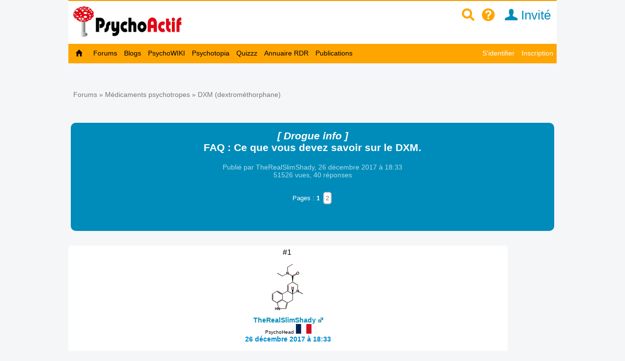

--- FILE ---
content_type: text/html; charset=utf-8
request_url: https://www.psychoactif.org/forum/t30041-p1-FAQ-que-vous-devez-savoir-sur-DXM.html
body_size: 44273
content:


<!DOCTYPE html>

<html lang="fr">
<head>
<meta http-equiv="Content-Type" content="text/html; charset=utf-8" />
<meta name="wot-verification" content="213eca62c594ee8760cb"/> 
<meta name="p:domain_verify" content="83826bc80977d3786d5bafe3b0268b16"/>
<link rel="stylesheet" href="/css2/mobile/mobile.css" type="text/css"/>
<meta name = "Viewport" content = "width=device-width, initial-scale=1" />
<title>FAQ : Ce que vous devez savoir sur le DXM.  / Psychoactif</title>


<link rel="canonical" href="https://www.psychoactif.org/forum/t30041-p1-FAQ-que-vous-devez-savoir-sur-DXM.html"/>
<style>
.dyncat {
	text-align: right;
}
</style>


<meta name="description" content="/forum/uploads/images/1514/1514282077.jpgBonjour et bienvenu sur cette FAQ sur le DXM. Cette FAQ est une ébauche susceptible d'être mise à jour à tout moment, toutes les modifications ainsi que la version actuelle seront répertoriés ci-dessous.Elle est construite à partir de connaissance sûres sur l" />
<link rel="icon" type="image/jpg" href="/images/P2.jpg" />


<!-- Google tag (gtag.js) -->
<script async src="https://www.googletagmanager.com/gtag/js?id=G-6Y48TTKKNC"></script>
<script>
  window.dataLayer = window.dataLayer || [];
  function gtag(){dataLayer.push(arguments);}
  gtag('js', new Date());

  gtag('config', 'G-6Y48TTKKNC');
</script>
<script>
function replier(id)
{
if (document.getElementById("top_"+id).style.display == "block")
document.getElementById("top_"+id).style.display = "none";
else if (document.getElementById("top_"+id).style.display == "none")
document.getElementById("top_"+id).style.display = "block";

if (document.getElementById("rep2_"+id)) document.getElementById("rep2_"+id).style.display = "none";
if (document.getElementById("top2_"+id)) document.getElementById("top2_"+id).style.display = "inline-block";
if (document.getElementById("top_"+id)) document.getElementById("top_"+id).innerHTML="";
if (document.getElementById("fast_rep"+id)) document.getElementById("fast_rep"+id).innerHTML="";
if (document.getElementById("rep_"+id)) document.getElementById("rep_"+id).style.display = "none";
return false;
}


function insLabel(label, id)

{
if(id === undefined) { id = ''; } else {id = '_'+id;}
document.getElementById('unreq_labels'+id).value += label+',';

return true;

}

function displayLabel(id)

{
if(id === undefined) { id = ''; }
var elementLab = document.getElementById("label_util"+id);

if (elementLab.style.display == 'block' )

	{

	elementLab.style.display = 'none';

	}

	else {

	elementLab.style.display = 'block';

	elementLab.focus();

	}
}
function replier_frame(id)
{
if (document.getElementById(id).style.display == "block")
document.getElementById(id).style.display = "none";
else if (document.getElementById(id).style.display == "none")
document.getElementById(id).style.display = "block";

}

function displayImg(img)
{
if (document.getElementById("img_"+img))
if (document.getElementById("img_"+img).style.display == "none")
document.getElementById("img_"+img).style.display = "inline";
else if (document.getElementById("img_"+img).style.display == "inline")
document.getElementById("img_"+img).style.display = "none";

if (document.getElementById("img_b"+img))
if (document.getElementById("img_b"+img).style.display == "none")
document.getElementById("img_b"+img).style.display = "inline";
else if (document.getElementById("img_b"+img).style.display == "inline")
document.getElementById("img_b"+img).style.display = "none";

if (document.getElementById("img_f"+img))
if (document.getElementById("img_f"+img).style.display == "none")
document.getElementById("img_f"+img).style.display = "block";
else if (document.getElementById("img_f"+img).style.display == "block")
document.getElementById("img_f"+img).style.display = "none";

return true;
}


function getSelected() {
	if(window.getSelection) { return window.getSelection(); }
	else if(document.getSelection) { return document.getSelection(); }
	else {
		var selection = document.selection && document.selection.createRange();
		if(selection.text) { return selection.text; }
		return false;
	}
	return false;
}


function ajax_reduire_blog(id) //reduit les blogs dans la partie "afficher blog et forums récents : search.php"
{
xmlhttp=new XMLHttpRequest();
xmlhttp.onreadystatechange=function()
  {

  if (xmlhttp.readyState==4 && xmlhttp.status==200)
    {
    
    }
  }
xmlhttp.open("GET","/forum/misc.php?reduire_blog="+ id,true);
xmlhttp.send();
}


//TOKEN SCRF

function getCsrfToken(id) {
	const csrfTokenNode = document.getElementById('js-csrf-token_del_'+id);

	return {
		name: csrfTokenNode.getAttribute('data-csrf-token-name'),
		value: csrfTokenNode.getAttribute('data-csrf-token-value'),
	}
}

function affiche_image(id)
{
xmlhttp=new XMLHttpRequest();
xmlhttp.onreadystatechange=function()
  {
  if (xmlhttp.readyState==4 && xmlhttp.status==200)
    {
    if (document.getElementById("imagepa"))
    document.getElementById("imagepa").innerHTML=xmlhttp.responseText;
  

    }
  }

xmlhttp.open("GET","/forum/misc.php?widthimg="+ id+"&affcartepes=0",true);
xmlhttp.send();

}

function affiche_carte_pes(id)
{
xmlhttp=new XMLHttpRequest();
xmlhttp.onreadystatechange=function()
  {
  if (xmlhttp.readyState==4 && xmlhttp.status==200)
    {
    if (document.getElementById("cartepes"))
    document.getElementById("cartepes").innerHTML=xmlhttp.responseText;
   

    }
  }

xmlhttp.open("GET","/forum/misc.php?affcartepes="+ id+"&widthimg=0",true);
xmlhttp.send();

}
//SUBSCRPTION


function subscribe_forum(id)
{
xmlhttp=new XMLHttpRequest();
xmlhttp.onreadystatechange=function()
  {
  if (xmlhttp.readyState==4 && xmlhttp.status==200)
    {
      document.getElementById("subscribe_forum").style.display="none";
   document.getElementById("unsubscribe_forum").style.display="inline";
    document.getElementById("unsubscribe_forum").innerHTML=xmlhttp.responseText;
      document.getElementById("subscribe_forumb").style.display="none";
   document.getElementById("unsubscribe_forumb").style.display="inline";
    document.getElementById("unsubscribe_forumb").innerHTML=xmlhttp.responseText;

    alert("Vous êtes abonné à ce forum. Vous serez averti par un mail à chaque nouvelle discussion dans ce forum");

    }
  }

xmlhttp.open("GET","/forum/misc.php?subscribe_forum="+ id,true);
xmlhttp.send();

}

function unsubscribe_forum(id)
{
xmlhttp=new XMLHttpRequest();
xmlhttp.onreadystatechange=function()
  {
  if (xmlhttp.readyState==4 && xmlhttp.status==200)
    {
    document.getElementById("unsubscribe_forum").style.display="none";
   document.getElementById("subscribe_forum").style.display="inline";
    document.getElementById("subscribe_forum").innerHTML=xmlhttp.responseText;

    document.getElementById("unsubscribe_forumb").style.display="none";
   document.getElementById("subscribe_forumb").style.display="inline";
    document.getElementById("subscribe_forumb").innerHTML=xmlhttp.responseText;
   
    alert("Vous n'êtes plus abonné à ce forum");

    }
  }

xmlhttp.open("GET","/forum/misc.php?unsubscribe_forum="+ id,true);
xmlhttp.send();

}




// affiche l"es prefixes et description de forums

function prefix_ajax(id, pid)
{
if (pid == undefined) pid ='';
xmlhttp=new XMLHttpRequest();
xmlhttp.onreadystatechange=function()
  {
  if (xmlhttp.readyState==4 && xmlhttp.status==200)
    {

   

    document.getElementById("prefixajax"+pid).innerHTML=xmlhttp.responseText;


    }
  }

xmlhttp.open("GET","/forum/ajax_prefix.php?fid="+ id+'&pid='+pid,true);
xmlhttp.send();

}



//SUBSCRIPTION


function ajax_subscribe_blog(id)
{
xmlhttp=new XMLHttpRequest();
xmlhttp.onreadystatechange=function()
  {
  if (xmlhttp.readyState==4 && xmlhttp.status==200)
    {

      document.getElementById("subscribe_blog").style.display="none";
     document.getElementById("unsubscribe_blog").style.display="inline";

 
    alert("Vous vous êtes abonné à ce blog. Vous allez revevoir un mail à chaque nouveau billet de blog");


    }
  }

xmlhttp.open("GET","/forum/misc.php?subscribe_blog="+ id,true);
xmlhttp.send();

}

function ajax_unsubscribe_blog(id)
{
xmlhttp=new XMLHttpRequest();
xmlhttp.onreadystatechange=function()
  {
  if (xmlhttp.readyState==4 && xmlhttp.status==200)
    {

      document.getElementById("unsubscribe_blog").style.display="none";
     document.getElementById("subscribe_blog").style.display="inline";

 
    alert("Vous vous êtes désabonné à ce blog.");


    }
  }

xmlhttp.open("GET","/forum/misc.php?unsubscribe_blog="+ id,true);
xmlhttp.send();

}



function subscribe_favori_blog(id,user_id)
{
xmlhttp=new XMLHttpRequest();
xmlhttp.onreadystatechange=function()
  {
  if (xmlhttp.readyState==4 && xmlhttp.status==200)
    {
      document.getElementById("subscribe_favori_blog").style.display="none";
     document.getElementById("unsubscribe_favori_blog").style.display="inline";



    document.getElementById("unsubscribe_favori_blog").innerHTML=xmlhttp.responseText;
 
  document.getElementById("cpostratingb_"+id).innerHTML= '<b>Vous avez mis ce blog dans vos favoris. Pour le consulter plus tard, allez dans votre profil puis  <a href="/forum/profile.php?plugin=UPP_Mes_favoris.php&id='+user_id+'">Mes favoris</a></b>';

    }
  }

xmlhttp.open("GET","/forum/misc.php?favoriblog="+ id,true);
xmlhttp.send();

}

function unsubscribe_favori_blog(id)
{
xmlhttp=new XMLHttpRequest();
xmlhttp.onreadystatechange=function()
  {
  if (xmlhttp.readyState==4 && xmlhttp.status==200)
    {
      document.getElementById("unsubscribe_favori_blog").style.display="none";
     document.getElementById("subscribe_favori_blog").style.display="inline";



    document.getElementById("subscribe_favori_blog").innerHTML=xmlhttp.responseText;
 
   
  document.getElementById("cpostratingb_"+id).innerHTML= '<b>Vous avez enlever ce blog de vos favoris</b>';

    }
  }

xmlhttp.open("GET","/forum/misc.php?unfavoriblog="+ id,true);
xmlhttp.send();

}

function subscribe_user(id)
{
xmlhttp=new XMLHttpRequest();
xmlhttp.onreadystatechange=function()
  {
  if (xmlhttp.readyState==4 && xmlhttp.status==200)
    {
      document.getElementById("subscribe_user").style.display="none";
   document.getElementById("unsubscribe_user").style.display="block";
    document.getElementById("unsubscribe_user").innerHTML=xmlhttp.responseText;

 
    alert("Vous êtes abonné à ce membre. Vous serez averti par un mail à chaque nouveau message de ce membre.");

    }
  }

xmlhttp.open("GET","/forum/misc.php?subscribe_user="+ id,true);
xmlhttp.send();

}

function unsubscribe_user(id)
{
xmlhttp=new XMLHttpRequest();
xmlhttp.onreadystatechange=function()
  {
  if (xmlhttp.readyState==4 && xmlhttp.status==200)
    {
    document.getElementById("unsubscribe_user").style.display="none";
   document.getElementById("subscribe_user").style.display="block";
    document.getElementById("subscribe_user").innerHTML=xmlhttp.responseText;

  
    alert("Vous n'êtes plus abonné à ce membre. Vous ne recevrez plus de mail à chaque nouveau post");

    }
  }

xmlhttp.open("GET","misc.php?unsubscribe_user="+ id,true);
xmlhttp.send();

}


function menut(pid)
{
    if (document.getElementById("u"+ pid).style.display=="block")
	document.getElementById("u"+ pid).style.display = "none";
  else if (document.getElementById("u"+ pid).style.display=="none")
	document.getElementById("u"+ pid).style.display = "block";
}


function subscribe_topic(id)
{
xmlhttp=new XMLHttpRequest();
xmlhttp.onreadystatechange=function()
  {
  if (xmlhttp.readyState==4 && xmlhttp.status==200)
    {

      document.getElementById("subscribe_topicb").style.display="none";

     document.getElementById("unsubscribe_topicb").style.display="inline";


    document.getElementById("unsubscribe_topicb").innerHTML=xmlhttp.responseText;
 
    alert("Vous êtes abonné à cette discussion. Vous serez averti par un mail à chaque nouveau message de ce sujet");

    }
  }

xmlhttp.open("GET","/forum/misc.php?subscribe="+ id,true);
xmlhttp.send();

}

function unsubscribe_topic(id)
{
xmlhttp=new XMLHttpRequest();
xmlhttp.onreadystatechange=function()
  {
  if (xmlhttp.readyState==4 && xmlhttp.status==200)
    {

    document.getElementById("unsubscribe_topicb").style.display="none";

   document.getElementById("subscribe_topicb").style.display="inline";

    document.getElementById("subscribe_topicb").innerHTML=xmlhttp.responseText;
  
    alert("Vous n'êtes plus abonné à cette discussion. Vous ne recevrez plus de mail à chaque nouveau message");

    }
  }

xmlhttp.open("GET","/forum/misc.php?unsubscribe="+ id,true);
xmlhttp.send();

}

</script>

<SCRIPT type='text/javascript'>
function loupeplus() {
	var node = document.getElementById("gsearch");
	
    if (node.style.display == 'none') {
        node.style.display = ''; 

    } else {
        node.style.display = 'none';
    }
}


function forumplus(divplus) {

	var node = document.getElementById(divplus);

	

    if (node.style.display == 'none') {

        node.style.display = ''; 
	
	gtag('event','page_view', {
		  'page_title'   : 'forumplus',
		   'page_location' : '/' + 'forumplus' + '/'  ,
		  });


    } else {

        node.style.display = 'none';

    }

}
</SCRIPT>
</head>
<body>

<div id="punwrap">
<div id="punviewtopic" class="pun">

    <div id="brdheader" style="width:100%;max-width:1000px;background-color:white;z-index:10000">
		  <div class="box">
			  <div id="brdtitle" class="inbox">
			  <header style="box-sizing: border-box;"><div style="float:right;margin-top:10px;margin-bottom:7px"><a href="/forum/page.php?id=15" style="color:orange;" id="searchimg"><span class="icon icon-zoom" >&nbsp;</span></a>&nbsp;&nbsp;<a href="/forum/page.php?id=24" style="color:orange;" id="helpimg"><span class="icon icon-help">&nbsp;</span></a><a id="profilimg" href="/forum/profile.php?id=1" class="menu_logo" style="color:#008cba;" title="Mon profil">&nbsp;&nbsp;<span class="icon icon-user"></span>&nbsp;Invité</a>&nbsp;&nbsp;&nbsp;<a href="#2" id="pull" style="padding:0px;"> <span class="icon icon-navigation" style="font-size:1.4em;color:orange"></span>&nbsp;&nbsp; </a></div><a href="/forum/index.php" style=""><div id="logoimg" style="margin-top:5px;margin-bottom:7px;vertical-align:middle"/></div></a></header>
			  
			  </div>
		
 	
		  </div>

	    <div style="z-index:10000">
		  
			<nav class="clearfix"><ul class="clearfix">
				<li id="navaccueil"><a href="/forum/index.php"> Accueil</a></li>
				<li id="navextra7"><a href="/forum/forums.php"> Forums </a></li>
				<li id="navextra6"><a href="/blogs/" title="les blogs des utilisateurs de Psychoactif">Blogs</a></li>
				<li id="navextra5"><a href="/psychowiki/index.php" title="Le PsychoWIKI, construction collaborative du savoir sur les usages de drogues">PsychoWIKI</a></li>
				<li id="navextra4"><a href="https://psychotopia.psychoactif.org/" title="Un paysage des drogues en France">Psychotopia</a></li>
				<li id="navextra3"><a href="/forum/quizzz.html" title="Les quizzz de Psychoactif">Quizzz</a></li>
				<li id="navextra2"><a href="/annuaire-reduction-des-risques/" title="Annuaire des structures de réduction des risques pour trouver du matériel de consommation">Annuaire RDR</a></li>
				<li id="navextra1"><a href="/forum/publications.html">Publications</a></li>
				<li id="navsearch"><a href="/forum/page.php?id=24">Aide</a></li>
				<li style="height:2px;width:100%;border-bottom:1px solid #666;display:block">&nbsp;</li>
				<li id="navregister"><a href="/forum/register.php">Inscription</a></li>
				<li id="navlogin"><a href="/forum/login.php">S'identifier</a></li></li>
			</ul></nav>
		
	    </div>
    </div>
    	  <div  id="menumobdesk">
	    </div>
<div id="menu60">

			<ul class="clearfix">
				<li id="navaccueil"><a href="/forum/index.php"> &nbsp;&nbsp;<span class="icon icon-home"></span>&nbsp;&nbsp; </a></li>
				<li id="navextra7"><a href="/forum/forums.php"> Forums </a></li>
				<li id="navextra6"><a href="/blogs/" title="les blogs des utilisateurs de Psychoactif">Blogs</a></li>
				<li id="navextra5"><a href="/psychowiki/index.php" title="Le PsychoWIKI, construction collaborative du savoir sur les usages de drogues">PsychoWIKI</a></li>
				<li id="navextra4"><a href="https://psychotopia.psychoactif.org/" title="Un paysage des drogues en France">Psychotopia</a></li>
				<li id="navextra3"><a href="/forum/quizzz.html" title="Les quizzz de Psychoactif">Quizzz</a></li>
				<li id="navextra2"><a href="/annuaire-reduction-des-risques/" title="Annuaire des structures de réduction des risques pour trouver du matériel de consommation">Annuaire RDR</a></li>
				<li id="navextra1"><a href="/forum/publications.html">Publications</a></li>
				<li id="navregister" class="navright" style=""><a href="/forum/register.php">Inscription</a></li>
				<li id="navlogin" class="navright" style=""><a href="/forum/login.php" >S'identifier</a></li>
			</ul>
		

<div class="clearer"></div>
</div>
<div style=""><ul style="padding:5px; float:right;margin-bottom:20px;font-size:90%" class="newmp">
				<li></li><li></li><li></li></ul></div>



<script language="javascript">
<!--
function firstClear(obj)
{
  if(obj.clearThis == undefined)
  {
    obj.value = '';
    obj.clearThis = true;
    obj.style.color = "black";
  }
}

-->
</script>
<script>
function process_search(the_form)
{

if (document.all || document.getElementById)
	{
	var elem = document.getElementById('keywords');
				if (elem.value=='' ||elem.value=="Rechercher dans cette discussion" )
				{	
					alert("Vous devez remplir le champs de recherche")
					elem.focus()
					return false
					
				}
	
	}

	return true
}
</script>
<script language="javascript">
<!--
function PopUp(url, titre, largeur, hauteur, options) 
{
	var top=(screen.height-hauteur)/3;
	var left=(screen.width-largeur)/2;
	window.open(url, titre, "top="+top+", left="+left+", width="+largeur+", height="+hauteur+", "+options);
}

-->
</script>


<div class="linkst" style="margin-top:10px">
	<div class="inbox" >
		
		
		<ul><li>&nbsp;<a href="/forum/forums.php">Forums</forum>&nbsp;&raquo;&nbsp;<a href="/forum/viewforum.php?id=22">Médicaments psychotropes</a>&nbsp;&raquo;&nbsp;<a href="/forum/viewforum.php?id=52" id="forum30041">DXM (dextrométhorphane)</a></li></ul>

		<div class="clearer"></div>
	</div>
</div>
<div class="clearer"></div>


<div class="titlemob" id="topicx"  itemid="https://www.psychoactif.org/forum/t30041-p1-FAQ-que-vous-devez-savoir-sur-DXM.html" itemscope itemtype="http://schema.org/DiscussionForumPosting" style="background-color:#008cba">
<h1 itemprop="headline" style="color:#FFFFFF;text-align:center"><a href="/forum/f52-p1-x10-DXM-dextromethorphane-Drogue-info.html"><span class="prefix" id="prefix30041">[ Drogue info  ]</span></a><br>FAQ : Ce que vous devez savoir sur le DXM. </h1>

<div style="margin-bottom=10px;text-align:center"">


<div class="topiclabels2 " style="margin-bottom:15px" itemprop="author" itemscope itemtype="http://schema.org/Person">Publié par <span itemprop="name">TheRealSlimShady</span>,  <time itemprop="dateCreated" datetime="2017-12-26">26 décembre 2017 à  18:33</time><div  itemprop="interactionStatistic" itemscope itemtype="http://schema.org/InteractionCounter"> <link itemprop="interactionType" href="http://schema.org/CommentAction" /> 51526 vues, <span itemprop="userInteractionCount">40</span> réponses</div></div>
<span class="linksb"style="margin-top:0;margin-bottom:0"><div class="pagemob linksb">Pages : <span class="page entoure"><strong>1</strong></span>&nbsp;<a href="https://www.psychoactif.org/forum/t30041-p2-FAQ-que-vous-devez-savoir-sur-DXM.html" class="page entoure">2</a></div></span>

<div class="topiclabels"  id="label30041"></div>

</div></div>


<div id="topicxa">

<div id="x324780" style="max-width:900px;">
<div id="p324780"  class="blockpost rowodd firstpost  blocktable" >
	
	<div class="box" >
		<div class="inbox" style="position:relative">
						<div class="postleft">


<span class="conr">#1&nbsp;</span>
				<dl>
			<dd class="postavatar"><img src="/forum/img/avatars/141232.png?time=1584563676" width="73" height="100" alt="avatar" /></dd>
			<dt><strong><a href="/forum/profile.php?id=141232"><span style="color:#008cba">TheRealSlimShady</span></a>&nbsp;<img src="/forum/img/male.gif"  alt='homme'/></strong><br><span style="font-weight:normal;font-size:0.7em;" class="">PsychoHead</span> <img src="/forum/img/flags/France.png" alt="France" title="France"> </dt>
			<dt><a href="#p324780">26 décembre 2017 à  18:33</a></dt>

				</dl>
			</div>
						
			<div class="postright" 	>
								<div class="postmsg" id="postmsg_324780">


					<a href="https://www.psychoactif.org/forum/image-reelle.php?code=1514/1514282077.jpg" target="_blank"><img class="postimg" src="/images/loading.gif" data-src="/forum/uploads/images/1514/1514282077.jpg" alt="/forum/uploads/images/1514/1514282077.jpg" title="" style="" /></a><br /><br /><span style="color: red"><strong>Bonjour et bienvenu sur cette FAQ sur le <a href="/sujet/dextromethorphane" class="label" title="Le dextrométhorphane est un produit psychoactif qui est utilisé comme médicament contre la toux. C&#039;est un opioïde apparenté à  la codéine. Quand il est détourné de son usage pour ses effets psychotropes, il est appelé DXM par les usagers. Il a des effets sédatifs, anesthésiques et antitussifs, voire à  forte dose hallucinogènes et dissociatifs. Une prise simultanée de dextrométhorphane avec du cannabis ou du pamplemousse blanc peut augmenter considérablement les effets (dû à  l&#039;enzyme CYP450 3A4). L&#039;utilisation combinée de dextrométhorphane avec les antidepresseurs IMAO, ou avec le MDMA, peut provoquer un syndrome serotoninergique. Si le médicament utilisé (sirop) pour obtenir les effets du DXM contient du paracétamol, il ne faut pas dépasser 4g de paracétamol par jour, voire 3 si c&#039;est sur plusieurs jours.  Le paracétamol à  haute dose est extrêmement dangereux.">DXM</a>.</strong></span> <br /><br />Cette FAQ est une ébauche susceptible d&#039;être mise à jour à tout moment, toutes les modifications ainsi que la version actuelle seront répertoriés ci-dessous.<br />Elle est construite à partir de connaissance sûres sur le <a href="/sujet/dextromethorphane" class="label" title="Le dextrométhorphane est un produit psychoactif qui est utilisé comme médicament contre la toux. C&#039;est un opioïde apparenté à  la codéine. Quand il est détourné de son usage pour ses effets psychotropes, il est appelé DXM par les usagers. Il a des effets sédatifs, anesthésiques et antitussifs, voire à  forte dose hallucinogènes et dissociatifs. Une prise simultanée de dextrométhorphane avec du cannabis ou du pamplemousse blanc peut augmenter considérablement les effets (dû à  l&#039;enzyme CYP450 3A4). L&#039;utilisation combinée de dextrométhorphane avec les antidepresseurs IMAO, ou avec le MDMA, peut provoquer un syndrome serotoninergique. Si le médicament utilisé (sirop) pour obtenir les effets du DXM contient du paracétamol, il ne faut pas dépasser 4g de paracétamol par jour, voire 3 si c&#039;est sur plusieurs jours.  Le paracétamol à  haute dose est extrêmement dangereux.">DXM</a> ainsi que sur mon expérience personnelle. On peut la considérer comme une version française et synthétique de la très célèbre <a href="https://www.erowid.org/chemicals/dxm/faq/dxm_faq.shtml" target="_blank">FAQ de William White disponible en suivant ce lien vers Erowid</a><br /><br />Ceci est la V.1.1 (27 Dec. 2017)<br />Changelog : <br />Modifications de la durée des effets : À faible dose et à haute dose. <br />Suppression de la question &quot;Est-ce légal ?&quot; en raison d&#039;un certain flou de les connaissances en droit, un éclaircissement par quelqu&#039;un connaissant le droit est le bienvenu.<br /><br />Création : V.1.0<br /><br />Nous allons répondre dans l&#039;ordre aux questions suivantes :<br />• Le <a href="/sujet/dextromethorphane" class="label" title="Le dextrométhorphane est un produit psychoactif qui est utilisé comme médicament contre la toux. C&#039;est un opioïde apparenté à  la codéine. Quand il est détourné de son usage pour ses effets psychotropes, il est appelé DXM par les usagers. Il a des effets sédatifs, anesthésiques et antitussifs, voire à  forte dose hallucinogènes et dissociatifs. Une prise simultanée de dextrométhorphane avec du cannabis ou du pamplemousse blanc peut augmenter considérablement les effets (dû à  l&#039;enzyme CYP450 3A4). L&#039;utilisation combinée de dextrométhorphane avec les antidepresseurs IMAO, ou avec le MDMA, peut provoquer un syndrome serotoninergique. Si le médicament utilisé (sirop) pour obtenir les effets du DXM contient du paracétamol, il ne faut pas dépasser 4g de paracétamol par jour, voire 3 si c&#039;est sur plusieurs jours.  Le paracétamol à  haute dose est extrêmement dangereux.">DXM</a> ? Qu&#039;est-ce que c&#039;est ? <br />• Les différents noms/surnoms du <a href="/sujet/dextromethorphane" class="label" title="Le dextrométhorphane est un produit psychoactif qui est utilisé comme médicament contre la toux. C&#039;est un opioïde apparenté à  la codéine. Quand il est détourné de son usage pour ses effets psychotropes, il est appelé DXM par les usagers. Il a des effets sédatifs, anesthésiques et antitussifs, voire à  forte dose hallucinogènes et dissociatifs. Une prise simultanée de dextrométhorphane avec du cannabis ou du pamplemousse blanc peut augmenter considérablement les effets (dû à  l&#039;enzyme CYP450 3A4). L&#039;utilisation combinée de dextrométhorphane avec les antidepresseurs IMAO, ou avec le MDMA, peut provoquer un syndrome serotoninergique. Si le médicament utilisé (sirop) pour obtenir les effets du DXM contient du paracétamol, il ne faut pas dépasser 4g de paracétamol par jour, voire 3 si c&#039;est sur plusieurs jours.  Le paracétamol à  haute dose est extrêmement dangereux.">DXM</a> ? <br />• Comment se présente le <a href="/sujet/dextromethorphane" class="label" title="Le dextrométhorphane est un produit psychoactif qui est utilisé comme médicament contre la toux. C&#039;est un opioïde apparenté à  la codéine. Quand il est détourné de son usage pour ses effets psychotropes, il est appelé DXM par les usagers. Il a des effets sédatifs, anesthésiques et antitussifs, voire à  forte dose hallucinogènes et dissociatifs. Une prise simultanée de dextrométhorphane avec du cannabis ou du pamplemousse blanc peut augmenter considérablement les effets (dû à  l&#039;enzyme CYP450 3A4). L&#039;utilisation combinée de dextrométhorphane avec les antidepresseurs IMAO, ou avec le MDMA, peut provoquer un syndrome serotoninergique. Si le médicament utilisé (sirop) pour obtenir les effets du DXM contient du paracétamol, il ne faut pas dépasser 4g de paracétamol par jour, voire 3 si c&#039;est sur plusieurs jours.  Le paracétamol à  haute dose est extrêmement dangereux.">DXM</a> ? <br />• Les differentes formes de <a href="/sujet/dextromethorphane" class="label" title="Le dextrométhorphane est un produit psychoactif qui est utilisé comme médicament contre la toux. C&#039;est un opioïde apparenté à  la codéine. Quand il est détourné de son usage pour ses effets psychotropes, il est appelé DXM par les usagers. Il a des effets sédatifs, anesthésiques et antitussifs, voire à  forte dose hallucinogènes et dissociatifs. Une prise simultanée de dextrométhorphane avec du cannabis ou du pamplemousse blanc peut augmenter considérablement les effets (dû à  l&#039;enzyme CYP450 3A4). L&#039;utilisation combinée de dextrométhorphane avec les antidepresseurs IMAO, ou avec le MDMA, peut provoquer un syndrome serotoninergique. Si le médicament utilisé (sirop) pour obtenir les effets du DXM contient du paracétamol, il ne faut pas dépasser 4g de paracétamol par jour, voire 3 si c&#039;est sur plusieurs jours.  Le paracétamol à  haute dose est extrêmement dangereux.">DXM</a> ? <br />• Où en trouver et pour combien ? <br />• Qu&#039;est-ce qui différencie le <a href="/sujet/dextromethorphane" class="label" title="Le dextrométhorphane est un produit psychoactif qui est utilisé comme médicament contre la toux. C&#039;est un opioïde apparenté à  la codéine. Quand il est détourné de son usage pour ses effets psychotropes, il est appelé DXM par les usagers. Il a des effets sédatifs, anesthésiques et antitussifs, voire à  forte dose hallucinogènes et dissociatifs. Une prise simultanée de dextrométhorphane avec du cannabis ou du pamplemousse blanc peut augmenter considérablement les effets (dû à  l&#039;enzyme CYP450 3A4). L&#039;utilisation combinée de dextrométhorphane avec les antidepresseurs IMAO, ou avec le MDMA, peut provoquer un syndrome serotoninergique. Si le médicament utilisé (sirop) pour obtenir les effets du DXM contient du paracétamol, il ne faut pas dépasser 4g de paracétamol par jour, voire 3 si c&#039;est sur plusieurs jours.  Le paracétamol à  haute dose est extrêmement dangereux.">DXM</a> des autres drogues ? <br />• Au fait un trip au <a href="/sujet/dextromethorphane" class="label" title="Le dextrométhorphane est un produit psychoactif qui est utilisé comme médicament contre la toux. C&#039;est un opioïde apparenté à  la codéine. Quand il est détourné de son usage pour ses effets psychotropes, il est appelé DXM par les usagers. Il a des effets sédatifs, anesthésiques et antitussifs, voire à  forte dose hallucinogènes et dissociatifs. Une prise simultanée de dextrométhorphane avec du cannabis ou du pamplemousse blanc peut augmenter considérablement les effets (dû à  l&#039;enzyme CYP450 3A4). L&#039;utilisation combinée de dextrométhorphane avec les antidepresseurs IMAO, ou avec le MDMA, peut provoquer un syndrome serotoninergique. Si le médicament utilisé (sirop) pour obtenir les effets du DXM contient du paracétamol, il ne faut pas dépasser 4g de paracétamol par jour, voire 3 si c&#039;est sur plusieurs jours.  Le paracétamol à  haute dose est extrêmement dangereux.">DXM</a> c&#039;est bien ou pas ? <br />• Pourquoi faut il faire un test allergique ? <br />• Comment faire le test allergique ? <br />• Qui peut prendre du <a href="/sujet/dextromethorphane" class="label" title="Le dextrométhorphane est un produit psychoactif qui est utilisé comme médicament contre la toux. C&#039;est un opioïde apparenté à  la codéine. Quand il est détourné de son usage pour ses effets psychotropes, il est appelé DXM par les usagers. Il a des effets sédatifs, anesthésiques et antitussifs, voire à  forte dose hallucinogènes et dissociatifs. Une prise simultanée de dextrométhorphane avec du cannabis ou du pamplemousse blanc peut augmenter considérablement les effets (dû à  l&#039;enzyme CYP450 3A4). L&#039;utilisation combinée de dextrométhorphane avec les antidepresseurs IMAO, ou avec le MDMA, peut provoquer un syndrome serotoninergique. Si le médicament utilisé (sirop) pour obtenir les effets du DXM contient du paracétamol, il ne faut pas dépasser 4g de paracétamol par jour, voire 3 si c&#039;est sur plusieurs jours.  Le paracétamol à  haute dose est extrêmement dangereux.">DXM</a> ? <br />• Qui ne devrait pas prendre de <a href="/sujet/dextromethorphane" class="label" title="Le dextrométhorphane est un produit psychoactif qui est utilisé comme médicament contre la toux. C&#039;est un opioïde apparenté à  la codéine. Quand il est détourné de son usage pour ses effets psychotropes, il est appelé DXM par les usagers. Il a des effets sédatifs, anesthésiques et antitussifs, voire à  forte dose hallucinogènes et dissociatifs. Une prise simultanée de dextrométhorphane avec du cannabis ou du pamplemousse blanc peut augmenter considérablement les effets (dû à  l&#039;enzyme CYP450 3A4). L&#039;utilisation combinée de dextrométhorphane avec les antidepresseurs IMAO, ou avec le MDMA, peut provoquer un syndrome serotoninergique. Si le médicament utilisé (sirop) pour obtenir les effets du DXM contient du paracétamol, il ne faut pas dépasser 4g de paracétamol par jour, voire 3 si c&#039;est sur plusieurs jours.  Le paracétamol à  haute dose est extrêmement dangereux.">DXM</a> ? <br />• Quels sont les modes de consommation ? <br />• Ça dure combien de temps ? <br />• Dans quel but faire un trip au <a href="/sujet/dextromethorphane" class="label" title="Le dextrométhorphane est un produit psychoactif qui est utilisé comme médicament contre la toux. C&#039;est un opioïde apparenté à  la codéine. Quand il est détourné de son usage pour ses effets psychotropes, il est appelé DXM par les usagers. Il a des effets sédatifs, anesthésiques et antitussifs, voire à  forte dose hallucinogènes et dissociatifs. Une prise simultanée de dextrométhorphane avec du cannabis ou du pamplemousse blanc peut augmenter considérablement les effets (dû à  l&#039;enzyme CYP450 3A4). L&#039;utilisation combinée de dextrométhorphane avec les antidepresseurs IMAO, ou avec le MDMA, peut provoquer un syndrome serotoninergique. Si le médicament utilisé (sirop) pour obtenir les effets du DXM contient du paracétamol, il ne faut pas dépasser 4g de paracétamol par jour, voire 3 si c&#039;est sur plusieurs jours.  Le paracétamol à  haute dose est extrêmement dangereux.">DXM</a> ? <br />• Quels sont les dosages ? (plateaux) <br />• Quelles sont les interactions entre le <a href="/sujet/dextromethorphane" class="label" title="Le dextrométhorphane est un produit psychoactif qui est utilisé comme médicament contre la toux. C&#039;est un opioïde apparenté à  la codéine. Quand il est détourné de son usage pour ses effets psychotropes, il est appelé DXM par les usagers. Il a des effets sédatifs, anesthésiques et antitussifs, voire à  forte dose hallucinogènes et dissociatifs. Une prise simultanée de dextrométhorphane avec du cannabis ou du pamplemousse blanc peut augmenter considérablement les effets (dû à  l&#039;enzyme CYP450 3A4). L&#039;utilisation combinée de dextrométhorphane avec les antidepresseurs IMAO, ou avec le MDMA, peut provoquer un syndrome serotoninergique. Si le médicament utilisé (sirop) pour obtenir les effets du DXM contient du paracétamol, il ne faut pas dépasser 4g de paracétamol par jour, voire 3 si c&#039;est sur plusieurs jours.  Le paracétamol à  haute dose est extrêmement dangereux.">DXM</a> et d&#039;autres substances ? <br />• Quels sont les autres effets secondaires du <a href="/sujet/dextromethorphane" class="label" title="Le dextrométhorphane est un produit psychoactif qui est utilisé comme médicament contre la toux. C&#039;est un opioïde apparenté à  la codéine. Quand il est détourné de son usage pour ses effets psychotropes, il est appelé DXM par les usagers. Il a des effets sédatifs, anesthésiques et antitussifs, voire à  forte dose hallucinogènes et dissociatifs. Une prise simultanée de dextrométhorphane avec du cannabis ou du pamplemousse blanc peut augmenter considérablement les effets (dû à  l&#039;enzyme CYP450 3A4). L&#039;utilisation combinée de dextrométhorphane avec les antidepresseurs IMAO, ou avec le MDMA, peut provoquer un syndrome serotoninergique. Si le médicament utilisé (sirop) pour obtenir les effets du DXM contient du paracétamol, il ne faut pas dépasser 4g de paracétamol par jour, voire 3 si c&#039;est sur plusieurs jours.  Le paracétamol à  haute dose est extrêmement dangereux.">DXM</a> ? <br />• Le saviez-vous ? <br />• Qu&#039;est-ce qu&#039;il ne faut pas faire ? <br />• Le <a href="/sujet/dextromethorphane" class="label" title="Le dextrométhorphane est un produit psychoactif qui est utilisé comme médicament contre la toux. C&#039;est un opioïde apparenté à  la codéine. Quand il est détourné de son usage pour ses effets psychotropes, il est appelé DXM par les usagers. Il a des effets sédatifs, anesthésiques et antitussifs, voire à  forte dose hallucinogènes et dissociatifs. Une prise simultanée de dextrométhorphane avec du cannabis ou du pamplemousse blanc peut augmenter considérablement les effets (dû à  l&#039;enzyme CYP450 3A4). L&#039;utilisation combinée de dextrométhorphane avec les antidepresseurs IMAO, ou avec le MDMA, peut provoquer un syndrome serotoninergique. Si le médicament utilisé (sirop) pour obtenir les effets du DXM contient du paracétamol, il ne faut pas dépasser 4g de paracétamol par jour, voire 3 si c&#039;est sur plusieurs jours.  Le paracétamol à  haute dose est extrêmement dangereux.">DXM</a> présente t-il une tolérance et un risque de dépendance&nbsp; ? <br /><br />Pourquoi ce post ? <br />Le <a href="/sujet/dextromethorphane" class="label" title="Le dextrométhorphane est un produit psychoactif qui est utilisé comme médicament contre la toux. C&#039;est un opioïde apparenté à  la codéine. Quand il est détourné de son usage pour ses effets psychotropes, il est appelé DXM par les usagers. Il a des effets sédatifs, anesthésiques et antitussifs, voire à  forte dose hallucinogènes et dissociatifs. Une prise simultanée de dextrométhorphane avec du cannabis ou du pamplemousse blanc peut augmenter considérablement les effets (dû à  l&#039;enzyme CYP450 3A4). L&#039;utilisation combinée de dextrométhorphane avec les antidepresseurs IMAO, ou avec le MDMA, peut provoquer un syndrome serotoninergique. Si le médicament utilisé (sirop) pour obtenir les effets du DXM contient du paracétamol, il ne faut pas dépasser 4g de paracétamol par jour, voire 3 si c&#039;est sur plusieurs jours.  Le paracétamol à  haute dose est extrêmement dangereux.">DXM</a> est une substance assez connu des consommateurs de drogues, néanmoins c&#039;est une substance peu connue du grand public. <br />Les informations en français sur cette substance sont très complètes cependant certaines informations se contredisent avec les infos en anglais ou sont parfois dures à comprendre pour quelqu&#039;un qui n&#039;y connaît rien en pharma. <br />Ce post va donc être un concentré d&#039;infos importantes sur le <a href="/sujet/dextromethorphane" class="label" title="Le dextrométhorphane est un produit psychoactif qui est utilisé comme médicament contre la toux. C&#039;est un opioïde apparenté à  la codéine. Quand il est détourné de son usage pour ses effets psychotropes, il est appelé DXM par les usagers. Il a des effets sédatifs, anesthésiques et antitussifs, voire à  forte dose hallucinogènes et dissociatifs. Une prise simultanée de dextrométhorphane avec du cannabis ou du pamplemousse blanc peut augmenter considérablement les effets (dû à  l&#039;enzyme CYP450 3A4). L&#039;utilisation combinée de dextrométhorphane avec les antidepresseurs IMAO, ou avec le MDMA, peut provoquer un syndrome serotoninergique. Si le médicament utilisé (sirop) pour obtenir les effets du DXM contient du paracétamol, il ne faut pas dépasser 4g de paracétamol par jour, voire 3 si c&#039;est sur plusieurs jours.  Le paracétamol à  haute dose est extrêmement dangereux.">DXM</a> et particulièrement son <span style="color: red"> UTILISATION RÉCRÉATIVE </span>dans un langage accessible à tous. <br />(Pour ceux qui s&#039;y connaissent en pharma/chimie/medecine, ne soyez pas choqués, les termes utilisés sont imagés et bien que scientifiquement ces termes ne soient pas les bons, ils permettent la compréhension des différents mécanismes liés au <a href="/sujet/dextromethorphane" class="label" title="Le dextrométhorphane est un produit psychoactif qui est utilisé comme médicament contre la toux. C&#039;est un opioïde apparenté à  la codéine. Quand il est détourné de son usage pour ses effets psychotropes, il est appelé DXM par les usagers. Il a des effets sédatifs, anesthésiques et antitussifs, voire à  forte dose hallucinogènes et dissociatifs. Une prise simultanée de dextrométhorphane avec du cannabis ou du pamplemousse blanc peut augmenter considérablement les effets (dû à  l&#039;enzyme CYP450 3A4). L&#039;utilisation combinée de dextrométhorphane avec les antidepresseurs IMAO, ou avec le MDMA, peut provoquer un syndrome serotoninergique. Si le médicament utilisé (sirop) pour obtenir les effets du DXM contient du paracétamol, il ne faut pas dépasser 4g de paracétamol par jour, voire 3 si c&#039;est sur plusieurs jours.  Le paracétamol à  haute dose est extrêmement dangereux.">DXM</a> par tous.)<br /><br />Mes sources principales sont les suivantes : Wikipedia (eng/fr), Erowid (eng) , TripSit (eng) , PsychoActif (fr) , PsychonautWiki (eng).<br /><br />Pour les fautes d&#039;orthographe -&gt; MP moi <br />Pour des questions sur le <a href="/sujet/dextromethorphane" class="label" title="Le dextrométhorphane est un produit psychoactif qui est utilisé comme médicament contre la toux. C&#039;est un opioïde apparenté à  la codéine. Quand il est détourné de son usage pour ses effets psychotropes, il est appelé DXM par les usagers. Il a des effets sédatifs, anesthésiques et antitussifs, voire à  forte dose hallucinogènes et dissociatifs. Une prise simultanée de dextrométhorphane avec du cannabis ou du pamplemousse blanc peut augmenter considérablement les effets (dû à  l&#039;enzyme CYP450 3A4). L&#039;utilisation combinée de dextrométhorphane avec les antidepresseurs IMAO, ou avec le MDMA, peut provoquer un syndrome serotoninergique. Si le médicament utilisé (sirop) pour obtenir les effets du DXM contient du paracétamol, il ne faut pas dépasser 4g de paracétamol par jour, voire 3 si c&#039;est sur plusieurs jours.  Le paracétamol à  haute dose est extrêmement dangereux.">DXM</a> posez là juste en dessous.<br />N&#039;hésitez pas à me donner des conseils pour m&#039;améliorer, je ferais prochainement pareil pour toutes les substances que j&#039;ai particulièrement aimé tel que le <a href="/sujet/lsd" class="label" title="Le LSD est le nom générique donné à  un alcaloïde semi-synthétique dérivé de l’acide lysergique, obtenu à  partir de l’ergot de seigle : le L. S. D. 25 (acide lysergique diéthylamide). C&#039;est un produit psychoactif découvert par Albert Hofman. Il est principalement ingéré, sous forme de goutte, de buvard, ou de micropoint. Ces effets psychotropes durent entre 5 et 12 heures.">LSD</a>, le <a href="/sujet/zolpidem" class="label" title="Le zolpidem est un produit psychoactif de la classe des imidazopyridines, dérivé des benzodiazépines. Il a un effet sédatif-hypnotique. En France, il est vendu comme médicament sous le nom commercial de Stilnox et fait l&#039;objet d&#039;un suivi renforcé par l&#039;Afssaps en raison des utilisations détournées dont il fait l&#039;objet. Les cachets de zolpidem sont en effet détournés de leur usage, souvent en injection.">Zolpidem</a>, le <a href="/sujet/alprazolam" class="label">Xanax</a>, etc. <br /><br />Disclaimer :<br /><span style="color: red"><br />ATTENTION <br /><br />• CE POST À POUR UNIQUE BUT LA <a href="/sujet/reduction-des-risques" class="label" title="La réduction des risques (RDR) est une politique de santé publique qui permet aux consommateurs de produits psychoactif de préserver leur santé même si il n’arrêtent pas les drogues. C&#039;est pas exemple la distribution et l&#039;échange de seringues, les traitements de substitution opiacés (methadone et buprénorphine), les conseils de consommation à  moindre risque, les salles de consommation à  moindre risque... Pour en savoir plus : &lt;a href=&quot;/forum/reduction-des-risques-et-drogues.html&quot;&gt;La_réduction_des_risques selon Psychoactif&lt;/a&gt;">RÉDUCTION DES RISQUES</a> LIÉS À LA CONSOMMATION DU <a href="/sujet/dextromethorphane" class="label" title="Le dextrométhorphane est un produit psychoactif qui est utilisé comme médicament contre la toux. C&#039;est un opioïde apparenté à  la codéine. Quand il est détourné de son usage pour ses effets psychotropes, il est appelé DXM par les usagers. Il a des effets sédatifs, anesthésiques et antitussifs, voire à  forte dose hallucinogènes et dissociatifs. Une prise simultanée de dextrométhorphane avec du cannabis ou du pamplemousse blanc peut augmenter considérablement les effets (dû à  l&#039;enzyme CYP450 3A4). L&#039;utilisation combinée de dextrométhorphane avec les antidepresseurs IMAO, ou avec le MDMA, peut provoquer un syndrome serotoninergique. Si le médicament utilisé (sirop) pour obtenir les effets du DXM contient du paracétamol, il ne faut pas dépasser 4g de paracétamol par jour, voire 3 si c&#039;est sur plusieurs jours.  Le paracétamol à  haute dose est extrêmement dangereux.">DXM</a>, CE N&#039;EST EN AUCUN CAS UNE INCITATION À LA CONSOMMATION DE CETTE SUBSTANCE. <br /><br /><br />• SI VOUS ÊTES MINEURS/ADOLESCENTS, JE VOUS DÉCONSEILLE VIVEMENT LA CONSOMMATION DE <a href="/sujet/dextromethorphane" class="label" title="Le dextrométhorphane est un produit psychoactif qui est utilisé comme médicament contre la toux. C&#039;est un opioïde apparenté à  la codéine. Quand il est détourné de son usage pour ses effets psychotropes, il est appelé DXM par les usagers. Il a des effets sédatifs, anesthésiques et antitussifs, voire à  forte dose hallucinogènes et dissociatifs. Une prise simultanée de dextrométhorphane avec du cannabis ou du pamplemousse blanc peut augmenter considérablement les effets (dû à  l&#039;enzyme CYP450 3A4). L&#039;utilisation combinée de dextrométhorphane avec les antidepresseurs IMAO, ou avec le MDMA, peut provoquer un syndrome serotoninergique. Si le médicament utilisé (sirop) pour obtenir les effets du DXM contient du paracétamol, il ne faut pas dépasser 4g de paracétamol par jour, voire 3 si c&#039;est sur plusieurs jours.  Le paracétamol à  haute dose est extrêmement dangereux.">DXM</a> QUI PEUT NUIRE AU DÉVELOPPEMENT CÉRÉBRAL. <br /><br /><br />• LE <a href="/sujet/dextromethorphane" class="label" title="Le dextrométhorphane est un produit psychoactif qui est utilisé comme médicament contre la toux. C&#039;est un opioïde apparenté à  la codéine. Quand il est détourné de son usage pour ses effets psychotropes, il est appelé DXM par les usagers. Il a des effets sédatifs, anesthésiques et antitussifs, voire à  forte dose hallucinogènes et dissociatifs. Une prise simultanée de dextrométhorphane avec du cannabis ou du pamplemousse blanc peut augmenter considérablement les effets (dû à  l&#039;enzyme CYP450 3A4). L&#039;utilisation combinée de dextrométhorphane avec les antidepresseurs IMAO, ou avec le MDMA, peut provoquer un syndrome serotoninergique. Si le médicament utilisé (sirop) pour obtenir les effets du DXM contient du paracétamol, il ne faut pas dépasser 4g de paracétamol par jour, voire 3 si c&#039;est sur plusieurs jours.  Le paracétamol à  haute dose est extrêmement dangereux.">DXM</a> EST UNE DROGUE PARTICULIÈREMENT PUISSANTE, JE LA DÉCONSEILLE AUX PERSONNES N&#039;AYANT AUCUNE OU PEU D&#039;EXPÉRIENCES AVEC LES DROGUES DURES ET NOTAMMENT LES HALLUCINOGÈNES. <br /><br /><br />• COMMENCEZ TOUJOURS PAR UN FAIBLE DOSAGE. Le <a href="/sujet/dextromethorphane" class="label" title="Le dextrométhorphane est un produit psychoactif qui est utilisé comme médicament contre la toux. C&#039;est un opioïde apparenté à  la codéine. Quand il est détourné de son usage pour ses effets psychotropes, il est appelé DXM par les usagers. Il a des effets sédatifs, anesthésiques et antitussifs, voire à  forte dose hallucinogènes et dissociatifs. Une prise simultanée de dextrométhorphane avec du cannabis ou du pamplemousse blanc peut augmenter considérablement les effets (dû à  l&#039;enzyme CYP450 3A4). L&#039;utilisation combinée de dextrométhorphane avec les antidepresseurs IMAO, ou avec le MDMA, peut provoquer un syndrome serotoninergique. Si le médicament utilisé (sirop) pour obtenir les effets du DXM contient du paracétamol, il ne faut pas dépasser 4g de paracétamol par jour, voire 3 si c&#039;est sur plusieurs jours.  Le paracétamol à  haute dose est extrêmement dangereux.">DXM</a> est vraiment capable de surprendre même les consommateurs expérimentés, je connais personnellement des consommateurs expérimentés de drogues telle que le <a href="/sujet/lsd" class="label" title="Le LSD est le nom générique donné à  un alcaloïde semi-synthétique dérivé de l’acide lysergique, obtenu à  partir de l’ergot de seigle : le L. S. D. 25 (acide lysergique diéthylamide). C&#039;est un produit psychoactif découvert par Albert Hofman. Il est principalement ingéré, sous forme de goutte, de buvard, ou de micropoint. Ces effets psychotropes durent entre 5 et 12 heures.">LSD</a> qui se sont fait surprendre par la puissance du <a href="/sujet/dextromethorphane" class="label" title="Le dextrométhorphane est un produit psychoactif qui est utilisé comme médicament contre la toux. C&#039;est un opioïde apparenté à  la codéine. Quand il est détourné de son usage pour ses effets psychotropes, il est appelé DXM par les usagers. Il a des effets sédatifs, anesthésiques et antitussifs, voire à  forte dose hallucinogènes et dissociatifs. Une prise simultanée de dextrométhorphane avec du cannabis ou du pamplemousse blanc peut augmenter considérablement les effets (dû à  l&#039;enzyme CYP450 3A4). L&#039;utilisation combinée de dextrométhorphane avec les antidepresseurs IMAO, ou avec le MDMA, peut provoquer un syndrome serotoninergique. Si le médicament utilisé (sirop) pour obtenir les effets du DXM contient du paracétamol, il ne faut pas dépasser 4g de paracétamol par jour, voire 3 si c&#039;est sur plusieurs jours.  Le paracétamol à  haute dose est extrêmement dangereux.">DXM</a>. <br />Pour beaucoup une expérience sous <a href="/sujet/dextromethorphane" class="label" title="Le dextrométhorphane est un produit psychoactif qui est utilisé comme médicament contre la toux. C&#039;est un opioïde apparenté à  la codéine. Quand il est détourné de son usage pour ses effets psychotropes, il est appelé DXM par les usagers. Il a des effets sédatifs, anesthésiques et antitussifs, voire à  forte dose hallucinogènes et dissociatifs. Une prise simultanée de dextrométhorphane avec du cannabis ou du pamplemousse blanc peut augmenter considérablement les effets (dû à  l&#039;enzyme CYP450 3A4). L&#039;utilisation combinée de dextrométhorphane avec les antidepresseurs IMAO, ou avec le MDMA, peut provoquer un syndrome serotoninergique. Si le médicament utilisé (sirop) pour obtenir les effets du DXM contient du paracétamol, il ne faut pas dépasser 4g de paracétamol par jour, voire 3 si c&#039;est sur plusieurs jours.  Le paracétamol à  haute dose est extrêmement dangereux.">DXM</a> est plus puissante et &quot;sauvage&quot; qu&#039;une expérience sous <a href="/sujet/lsd" class="label" title="Le LSD est le nom générique donné à  un alcaloïde semi-synthétique dérivé de l’acide lysergique, obtenu à  partir de l’ergot de seigle : le L. S. D. 25 (acide lysergique diéthylamide). C&#039;est un produit psychoactif découvert par Albert Hofman. Il est principalement ingéré, sous forme de goutte, de buvard, ou de micropoint. Ces effets psychotropes durent entre 5 et 12 heures.">LSD</a> </span><br /><br /><img class="postimg" src="/images/loading.gif" data-src="/forum/uploads/images/1514/1514282133.png" alt="/forum/uploads/images/1514/1514282133.png" title="" style="" /><br /><br /><br /><span style="color: red">• Le <a href="/sujet/dextromethorphane" class="label" title="Le dextrométhorphane est un produit psychoactif qui est utilisé comme médicament contre la toux. C&#039;est un opioïde apparenté à  la codéine. Quand il est détourné de son usage pour ses effets psychotropes, il est appelé DXM par les usagers. Il a des effets sédatifs, anesthésiques et antitussifs, voire à  forte dose hallucinogènes et dissociatifs. Une prise simultanée de dextrométhorphane avec du cannabis ou du pamplemousse blanc peut augmenter considérablement les effets (dû à  l&#039;enzyme CYP450 3A4). L&#039;utilisation combinée de dextrométhorphane avec les antidepresseurs IMAO, ou avec le MDMA, peut provoquer un syndrome serotoninergique. Si le médicament utilisé (sirop) pour obtenir les effets du DXM contient du paracétamol, il ne faut pas dépasser 4g de paracétamol par jour, voire 3 si c&#039;est sur plusieurs jours.  Le paracétamol à  haute dose est extrêmement dangereux.">DXM</a> ? Qu&#039;est-ce que c&#039;est ?</span> <br /><br /><img class="postimg" src="/images/loading.gif" data-src="/forum/uploads/images/1514/1514302560.jpg" alt="/forum/uploads/images/1514/1514302560.jpg" title="" style="" /><br /><span style="font-size: smaller;">Molécule de <a href="/sujet/dextromethorphane" class="label" title="Le dextrométhorphane est un produit psychoactif qui est utilisé comme médicament contre la toux. C&#039;est un opioïde apparenté à  la codéine. Quand il est détourné de son usage pour ses effets psychotropes, il est appelé DXM par les usagers. Il a des effets sédatifs, anesthésiques et antitussifs, voire à  forte dose hallucinogènes et dissociatifs. Une prise simultanée de dextrométhorphane avec du cannabis ou du pamplemousse blanc peut augmenter considérablement les effets (dû à  l&#039;enzyme CYP450 3A4). L&#039;utilisation combinée de dextrométhorphane avec les antidepresseurs IMAO, ou avec le MDMA, peut provoquer un syndrome serotoninergique. Si le médicament utilisé (sirop) pour obtenir les effets du DXM contient du paracétamol, il ne faut pas dépasser 4g de paracétamol par jour, voire 3 si c&#039;est sur plusieurs jours.  Le paracétamol à  haute dose est extrêmement dangereux.">Dextromethorphane</a></span> <br /><br />Le <a href="/sujet/dextromethorphane" class="label" title="Le dextrométhorphane est un produit psychoactif qui est utilisé comme médicament contre la toux. C&#039;est un opioïde apparenté à  la codéine. Quand il est détourné de son usage pour ses effets psychotropes, il est appelé DXM par les usagers. Il a des effets sédatifs, anesthésiques et antitussifs, voire à  forte dose hallucinogènes et dissociatifs. Une prise simultanée de dextrométhorphane avec du cannabis ou du pamplemousse blanc peut augmenter considérablement les effets (dû à  l&#039;enzyme CYP450 3A4). L&#039;utilisation combinée de dextrométhorphane avec les antidepresseurs IMAO, ou avec le MDMA, peut provoquer un syndrome serotoninergique. Si le médicament utilisé (sirop) pour obtenir les effets du DXM contient du paracétamol, il ne faut pas dépasser 4g de paracétamol par jour, voire 3 si c&#039;est sur plusieurs jours.  Le paracétamol à  haute dose est extrêmement dangereux.">DXM</a> ou <a href="/sujet/dextromethorphane" class="label" title="Le dextrométhorphane est un produit psychoactif qui est utilisé comme médicament contre la toux. C&#039;est un opioïde apparenté à  la codéine. Quand il est détourné de son usage pour ses effets psychotropes, il est appelé DXM par les usagers. Il a des effets sédatifs, anesthésiques et antitussifs, voire à  forte dose hallucinogènes et dissociatifs. Une prise simultanée de dextrométhorphane avec du cannabis ou du pamplemousse blanc peut augmenter considérablement les effets (dû à  l&#039;enzyme CYP450 3A4). L&#039;utilisation combinée de dextrométhorphane avec les antidepresseurs IMAO, ou avec le MDMA, peut provoquer un syndrome serotoninergique. Si le médicament utilisé (sirop) pour obtenir les effets du DXM contient du paracétamol, il ne faut pas dépasser 4g de paracétamol par jour, voire 3 si c&#039;est sur plusieurs jours.  Le paracétamol à  haute dose est extrêmement dangereux.">Dextromethorphane</a> est une molécule <strong>proche</strong> des <a href="/sujet/opioide" class="label" title="Un opioïde est un opiacé (cad ayant les mêmes propriétés que l&#039;opium) d&#039;origine synthétique, c&#039;est à  dire n&#039;étant pas synthétisé à  partir de l&#039;opium. Le tramadol, le DXM, la buprénorphine, la méthadone sont des opioïdes.">opioïdes</a>/opiacés (molécules dérivées de l&#039;<a href="/sujet/opium" class="label">opium</a>) <strong>mais</strong> n&#039;en est pas un. Pour faire simple c&#039;est une molécule dérivée du Levomethorphane qui est un <a href="/sujet/opioide" class="label" title="Un opioïde est un opiacé (cad ayant les mêmes propriétés que l&#039;opium) d&#039;origine synthétique, c&#039;est à  dire n&#039;étant pas synthétisé à  partir de l&#039;opium. Le tramadol, le DXM, la buprénorphine, la méthadone sont des opioïdes.">opioïde</a>.<br />Le <a href="/sujet/dextromethorphane" class="label" title="Le dextrométhorphane est un produit psychoactif qui est utilisé comme médicament contre la toux. C&#039;est un opioïde apparenté à  la codéine. Quand il est détourné de son usage pour ses effets psychotropes, il est appelé DXM par les usagers. Il a des effets sédatifs, anesthésiques et antitussifs, voire à  forte dose hallucinogènes et dissociatifs. Une prise simultanée de dextrométhorphane avec du cannabis ou du pamplemousse blanc peut augmenter considérablement les effets (dû à  l&#039;enzyme CYP450 3A4). L&#039;utilisation combinée de dextrométhorphane avec les antidepresseurs IMAO, ou avec le MDMA, peut provoquer un syndrome serotoninergique. Si le médicament utilisé (sirop) pour obtenir les effets du DXM contient du paracétamol, il ne faut pas dépasser 4g de paracétamol par jour, voire 3 si c&#039;est sur plusieurs jours.  Le paracétamol à  haute dose est extrêmement dangereux.">DXM</a> est un <strong>hallucinogène <a href="/sujet/dissociatif" class="label">dissociatif</a></strong><br />Principe actif de nombreux sirops pour la toux désormés <span style="font-size: smaller;">(depuis le 12 Juillet 2017)</span> disponibles uniquement sous ordonnance, le <a href="/sujet/dextromethorphane" class="label" title="Le dextrométhorphane est un produit psychoactif qui est utilisé comme médicament contre la toux. C&#039;est un opioïde apparenté à  la codéine. Quand il est détourné de son usage pour ses effets psychotropes, il est appelé DXM par les usagers. Il a des effets sédatifs, anesthésiques et antitussifs, voire à  forte dose hallucinogènes et dissociatifs. Une prise simultanée de dextrométhorphane avec du cannabis ou du pamplemousse blanc peut augmenter considérablement les effets (dû à  l&#039;enzyme CYP450 3A4). L&#039;utilisation combinée de dextrométhorphane avec les antidepresseurs IMAO, ou avec le MDMA, peut provoquer un syndrome serotoninergique. Si le médicament utilisé (sirop) pour obtenir les effets du DXM contient du paracétamol, il ne faut pas dépasser 4g de paracétamol par jour, voire 3 si c&#039;est sur plusieurs jours.  Le paracétamol à  haute dose est extrêmement dangereux.">DXM</a> devient une drogue <strong>extrêmement puissante</strong> en cas d&#039;utilisation récréative (surdosage volontaire).<br /><br /><span style="color: red">• Les différents noms/surnoms du <a href="/sujet/dextromethorphane" class="label" title="Le dextrométhorphane est un produit psychoactif qui est utilisé comme médicament contre la toux. C&#039;est un opioïde apparenté à  la codéine. Quand il est détourné de son usage pour ses effets psychotropes, il est appelé DXM par les usagers. Il a des effets sédatifs, anesthésiques et antitussifs, voire à  forte dose hallucinogènes et dissociatifs. Une prise simultanée de dextrométhorphane avec du cannabis ou du pamplemousse blanc peut augmenter considérablement les effets (dû à  l&#039;enzyme CYP450 3A4). L&#039;utilisation combinée de dextrométhorphane avec les antidepresseurs IMAO, ou avec le MDMA, peut provoquer un syndrome serotoninergique. Si le médicament utilisé (sirop) pour obtenir les effets du DXM contient du paracétamol, il ne faut pas dépasser 4g de paracétamol par jour, voire 3 si c&#039;est sur plusieurs jours.  Le paracétamol à  haute dose est extrêmement dangereux.">DXM</a> ?</span><br /><br /><strong>- <a href="/sujet/dextromethorphane" class="label" title="Le dextrométhorphane est un produit psychoactif qui est utilisé comme médicament contre la toux. C&#039;est un opioïde apparenté à  la codéine. Quand il est détourné de son usage pour ses effets psychotropes, il est appelé DXM par les usagers. Il a des effets sédatifs, anesthésiques et antitussifs, voire à  forte dose hallucinogènes et dissociatifs. Une prise simultanée de dextrométhorphane avec du cannabis ou du pamplemousse blanc peut augmenter considérablement les effets (dû à  l&#039;enzyme CYP450 3A4). L&#039;utilisation combinée de dextrométhorphane avec les antidepresseurs IMAO, ou avec le MDMA, peut provoquer un syndrome serotoninergique. Si le médicament utilisé (sirop) pour obtenir les effets du DXM contient du paracétamol, il ne faut pas dépasser 4g de paracétamol par jour, voire 3 si c&#039;est sur plusieurs jours.  Le paracétamol à  haute dose est extrêmement dangereux.">Dextromethorphane</a>/Dextromethorphan <br />- <a href="/sujet/dextromethorphane" class="label" title="Le dextrométhorphane est un produit psychoactif qui est utilisé comme médicament contre la toux. C&#039;est un opioïde apparenté à  la codéine. Quand il est détourné de son usage pour ses effets psychotropes, il est appelé DXM par les usagers. Il a des effets sédatifs, anesthésiques et antitussifs, voire à  forte dose hallucinogènes et dissociatifs. Une prise simultanée de dextrométhorphane avec du cannabis ou du pamplemousse blanc peut augmenter considérablement les effets (dû à  l&#039;enzyme CYP450 3A4). L&#039;utilisation combinée de dextrométhorphane avec les antidepresseurs IMAO, ou avec le MDMA, peut provoquer un syndrome serotoninergique. Si le médicament utilisé (sirop) pour obtenir les effets du DXM contient du paracétamol, il ne faut pas dépasser 4g de paracétamol par jour, voire 3 si c&#039;est sur plusieurs jours.  Le paracétamol à  haute dose est extrêmement dangereux.">DXM</a><br />- <a href="/sujet/dextromethorphane" class="label" title="Le dextrométhorphane est un produit psychoactif qui est utilisé comme médicament contre la toux. C&#039;est un opioïde apparenté à  la codéine. Quand il est détourné de son usage pour ses effets psychotropes, il est appelé DXM par les usagers. Il a des effets sédatifs, anesthésiques et antitussifs, voire à  forte dose hallucinogènes et dissociatifs. Une prise simultanée de dextrométhorphane avec du cannabis ou du pamplemousse blanc peut augmenter considérablement les effets (dû à  l&#039;enzyme CYP450 3A4). L&#039;utilisation combinée de dextrométhorphane avec les antidepresseurs IMAO, ou avec le MDMA, peut provoquer un syndrome serotoninergique. Si le médicament utilisé (sirop) pour obtenir les effets du DXM contient du paracétamol, il ne faut pas dépasser 4g de paracétamol par jour, voire 3 si c&#039;est sur plusieurs jours.  Le paracétamol à  haute dose est extrêmement dangereux.">DXM</a> Hbr / Hydrobromide / Monohydrate <br />- <a href="/sujet/dextromethorphane" class="label" title="Le dextrométhorphane est un produit psychoactif qui est utilisé comme médicament contre la toux. C&#039;est un opioïde apparenté à  la codéine. Quand il est détourné de son usage pour ses effets psychotropes, il est appelé DXM par les usagers. Il a des effets sédatifs, anesthésiques et antitussifs, voire à  forte dose hallucinogènes et dissociatifs. Une prise simultanée de dextrométhorphane avec du cannabis ou du pamplemousse blanc peut augmenter considérablement les effets (dû à  l&#039;enzyme CYP450 3A4). L&#039;utilisation combinée de dextrométhorphane avec les antidepresseurs IMAO, ou avec le MDMA, peut provoquer un syndrome serotoninergique. Si le médicament utilisé (sirop) pour obtenir les effets du DXM contient du paracétamol, il ne faut pas dépasser 4g de paracétamol par jour, voire 3 si c&#039;est sur plusieurs jours.  Le paracétamol à  haute dose est extrêmement dangereux.">DXM</a> Polistirex <br />- Tussi <br />- Robo <br />- Robitussin</strong> <br /><br /><br /><span style="color: red">• Comment se présente le <a href="/sujet/dextromethorphane" class="label" title="Le dextrométhorphane est un produit psychoactif qui est utilisé comme médicament contre la toux. C&#039;est un opioïde apparenté à  la codéine. Quand il est détourné de son usage pour ses effets psychotropes, il est appelé DXM par les usagers. Il a des effets sédatifs, anesthésiques et antitussifs, voire à  forte dose hallucinogènes et dissociatifs. Une prise simultanée de dextrométhorphane avec du cannabis ou du pamplemousse blanc peut augmenter considérablement les effets (dû à  l&#039;enzyme CYP450 3A4). L&#039;utilisation combinée de dextrométhorphane avec les antidepresseurs IMAO, ou avec le MDMA, peut provoquer un syndrome serotoninergique. Si le médicament utilisé (sirop) pour obtenir les effets du DXM contient du paracétamol, il ne faut pas dépasser 4g de paracétamol par jour, voire 3 si c&#039;est sur plusieurs jours.  Le paracétamol à  haute dose est extrêmement dangereux.">DXM</a> ?</span><br /><br />En France, il est généralement vendu sous forme d&#039;un <strong>sirop</strong> il peut également se présenter sous la forme de <strong>comprimés</strong> à avaler ou à sucer. Dans le reste du monde on le retrouve également sous la forme de sachet de poudre à dissoudre ou de capsules (gelcaps).<br /><br /><span style="color: red">• Les differentes formes de <a href="/sujet/dextromethorphane" class="label" title="Le dextrométhorphane est un produit psychoactif qui est utilisé comme médicament contre la toux. C&#039;est un opioïde apparenté à  la codéine. Quand il est détourné de son usage pour ses effets psychotropes, il est appelé DXM par les usagers. Il a des effets sédatifs, anesthésiques et antitussifs, voire à  forte dose hallucinogènes et dissociatifs. Une prise simultanée de dextrométhorphane avec du cannabis ou du pamplemousse blanc peut augmenter considérablement les effets (dû à  l&#039;enzyme CYP450 3A4). L&#039;utilisation combinée de dextrométhorphane avec les antidepresseurs IMAO, ou avec le MDMA, peut provoquer un syndrome serotoninergique. Si le médicament utilisé (sirop) pour obtenir les effets du DXM contient du paracétamol, il ne faut pas dépasser 4g de paracétamol par jour, voire 3 si c&#039;est sur plusieurs jours.  Le paracétamol à  haute dose est extrêmement dangereux.">DXM</a> ? </span><br /><br />Quand on parle du <a href="/sujet/dextromethorphane" class="label" title="Le dextrométhorphane est un produit psychoactif qui est utilisé comme médicament contre la toux. C&#039;est un opioïde apparenté à  la codéine. Quand il est détourné de son usage pour ses effets psychotropes, il est appelé DXM par les usagers. Il a des effets sédatifs, anesthésiques et antitussifs, voire à  forte dose hallucinogènes et dissociatifs. Une prise simultanée de dextrométhorphane avec du cannabis ou du pamplemousse blanc peut augmenter considérablement les effets (dû à  l&#039;enzyme CYP450 3A4). L&#039;utilisation combinée de dextrométhorphane avec les antidepresseurs IMAO, ou avec le MDMA, peut provoquer un syndrome serotoninergique. Si le médicament utilisé (sirop) pour obtenir les effets du DXM contient du paracétamol, il ne faut pas dépasser 4g de paracétamol par jour, voire 3 si c&#039;est sur plusieurs jours.  Le paracétamol à  haute dose est extrêmement dangereux.">DXM</a> on parle généralement du <strong>DXM Hbr</strong>.<br /><br />Le <a href="/sujet/dextromethorphane" class="label" title="Le dextrométhorphane est un produit psychoactif qui est utilisé comme médicament contre la toux. C&#039;est un opioïde apparenté à  la codéine. Quand il est détourné de son usage pour ses effets psychotropes, il est appelé DXM par les usagers. Il a des effets sédatifs, anesthésiques et antitussifs, voire à  forte dose hallucinogènes et dissociatifs. Une prise simultanée de dextrométhorphane avec du cannabis ou du pamplemousse blanc peut augmenter considérablement les effets (dû à  l&#039;enzyme CYP450 3A4). L&#039;utilisation combinée de dextrométhorphane avec les antidepresseurs IMAO, ou avec le MDMA, peut provoquer un syndrome serotoninergique. Si le médicament utilisé (sirop) pour obtenir les effets du DXM contient du paracétamol, il ne faut pas dépasser 4g de paracétamol par jour, voire 3 si c&#039;est sur plusieurs jours.  Le paracétamol à  haute dose est extrêmement dangereux.">DXM</a> se présente communément sous<strong> 3 formes</strong> :<br /><br />- <strong>Le <a href="/sujet/dextromethorphane" class="label" title="Le dextrométhorphane est un produit psychoactif qui est utilisé comme médicament contre la toux. C&#039;est un opioïde apparenté à  la codéine. Quand il est détourné de son usage pour ses effets psychotropes, il est appelé DXM par les usagers. Il a des effets sédatifs, anesthésiques et antitussifs, voire à  forte dose hallucinogènes et dissociatifs. Une prise simultanée de dextrométhorphane avec du cannabis ou du pamplemousse blanc peut augmenter considérablement les effets (dû à  l&#039;enzyme CYP450 3A4). L&#039;utilisation combinée de dextrométhorphane avec les antidepresseurs IMAO, ou avec le MDMA, peut provoquer un syndrome serotoninergique. Si le médicament utilisé (sirop) pour obtenir les effets du DXM contient du paracétamol, il ne faut pas dépasser 4g de paracétamol par jour, voire 3 si c&#039;est sur plusieurs jours.  Le paracétamol à  haute dose est extrêmement dangereux.">Dextromethorphane</a>, <a href="/sujet/dextromethorphane" class="label" title="Le dextrométhorphane est un produit psychoactif qui est utilisé comme médicament contre la toux. C&#039;est un opioïde apparenté à  la codéine. Quand il est détourné de son usage pour ses effets psychotropes, il est appelé DXM par les usagers. Il a des effets sédatifs, anesthésiques et antitussifs, voire à  forte dose hallucinogènes et dissociatifs. Une prise simultanée de dextrométhorphane avec du cannabis ou du pamplemousse blanc peut augmenter considérablement les effets (dû à  l&#039;enzyme CYP450 3A4). L&#039;utilisation combinée de dextrométhorphane avec les antidepresseurs IMAO, ou avec le MDMA, peut provoquer un syndrome serotoninergique. Si le médicament utilisé (sirop) pour obtenir les effets du DXM contient du paracétamol, il ne faut pas dépasser 4g de paracétamol par jour, voire 3 si c&#039;est sur plusieurs jours.  Le paracétamol à  haute dose est extrêmement dangereux.">DXM</a>, <a href="/sujet/dextromethorphane" class="label" title="Le dextrométhorphane est un produit psychoactif qui est utilisé comme médicament contre la toux. C&#039;est un opioïde apparenté à  la codéine. Quand il est détourné de son usage pour ses effets psychotropes, il est appelé DXM par les usagers. Il a des effets sédatifs, anesthésiques et antitussifs, voire à  forte dose hallucinogènes et dissociatifs. Une prise simultanée de dextrométhorphane avec du cannabis ou du pamplemousse blanc peut augmenter considérablement les effets (dû à  l&#039;enzyme CYP450 3A4). L&#039;utilisation combinée de dextrométhorphane avec les antidepresseurs IMAO, ou avec le MDMA, peut provoquer un syndrome serotoninergique. Si le médicament utilisé (sirop) pour obtenir les effets du DXM contient du paracétamol, il ne faut pas dépasser 4g de paracétamol par jour, voire 3 si c&#039;est sur plusieurs jours.  Le paracétamol à  haute dose est extrêmement dangereux.">DXM</a> <a href="/sujet/base" class="label">base</a> ou encore <a href="/sujet/dextromethorphane" class="label" title="Le dextrométhorphane est un produit psychoactif qui est utilisé comme médicament contre la toux. C&#039;est un opioïde apparenté à  la codéine. Quand il est détourné de son usage pour ses effets psychotropes, il est appelé DXM par les usagers. Il a des effets sédatifs, anesthésiques et antitussifs, voire à  forte dose hallucinogènes et dissociatifs. Une prise simultanée de dextrométhorphane avec du cannabis ou du pamplemousse blanc peut augmenter considérablement les effets (dû à  l&#039;enzyme CYP450 3A4). L&#039;utilisation combinée de dextrométhorphane avec les antidepresseurs IMAO, ou avec le MDMA, peut provoquer un syndrome serotoninergique. Si le médicament utilisé (sirop) pour obtenir les effets du DXM contient du paracétamol, il ne faut pas dépasser 4g de paracétamol par jour, voire 3 si c&#039;est sur plusieurs jours.  Le paracétamol à  haute dose est extrêmement dangereux.">DXM</a> Free-Base</strong> (peu soluble dans l&#039;eau est donc peu utilisée)<br /><br />- <strong>Le <a href="/sujet/dextromethorphane" class="label" title="Le dextrométhorphane est un produit psychoactif qui est utilisé comme médicament contre la toux. C&#039;est un opioïde apparenté à  la codéine. Quand il est détourné de son usage pour ses effets psychotropes, il est appelé DXM par les usagers. Il a des effets sédatifs, anesthésiques et antitussifs, voire à  forte dose hallucinogènes et dissociatifs. Une prise simultanée de dextrométhorphane avec du cannabis ou du pamplemousse blanc peut augmenter considérablement les effets (dû à  l&#039;enzyme CYP450 3A4). L&#039;utilisation combinée de dextrométhorphane avec les antidepresseurs IMAO, ou avec le MDMA, peut provoquer un syndrome serotoninergique. Si le médicament utilisé (sirop) pour obtenir les effets du DXM contient du paracétamol, il ne faut pas dépasser 4g de paracétamol par jour, voire 3 si c&#039;est sur plusieurs jours.  Le paracétamol à  haute dose est extrêmement dangereux.">Dextromethorphane</a> Hydrobromide ou <a href="/sujet/dextromethorphane" class="label" title="Le dextrométhorphane est un produit psychoactif qui est utilisé comme médicament contre la toux. C&#039;est un opioïde apparenté à  la codéine. Quand il est détourné de son usage pour ses effets psychotropes, il est appelé DXM par les usagers. Il a des effets sédatifs, anesthésiques et antitussifs, voire à  forte dose hallucinogènes et dissociatifs. Une prise simultanée de dextrométhorphane avec du cannabis ou du pamplemousse blanc peut augmenter considérablement les effets (dû à  l&#039;enzyme CYP450 3A4). L&#039;utilisation combinée de dextrométhorphane avec les antidepresseurs IMAO, ou avec le MDMA, peut provoquer un syndrome serotoninergique. Si le médicament utilisé (sirop) pour obtenir les effets du DXM contient du paracétamol, il ne faut pas dépasser 4g de paracétamol par jour, voire 3 si c&#039;est sur plusieurs jours.  Le paracétamol à  haute dose est extrêmement dangereux.">DXM</a> Hbr</strong> (soluble dans l&#039;eau (environ 1,5g/100ml à 25°C)&nbsp; c&#039;est la version généralement utilisée dans les antitussifs) <br /><br />- Le <a href="/sujet/dextromethorphane" class="label" title="Le dextrométhorphane est un produit psychoactif qui est utilisé comme médicament contre la toux. C&#039;est un opioïde apparenté à  la codéine. Quand il est détourné de son usage pour ses effets psychotropes, il est appelé DXM par les usagers. Il a des effets sédatifs, anesthésiques et antitussifs, voire à  forte dose hallucinogènes et dissociatifs. Une prise simultanée de dextrométhorphane avec du cannabis ou du pamplemousse blanc peut augmenter considérablement les effets (dû à  l&#039;enzyme CYP450 3A4). L&#039;utilisation combinée de dextrométhorphane avec les antidepresseurs IMAO, ou avec le MDMA, peut provoquer un syndrome serotoninergique. Si le médicament utilisé (sirop) pour obtenir les effets du DXM contient du paracétamol, il ne faut pas dépasser 4g de paracétamol par jour, voire 3 si c&#039;est sur plusieurs jours.  Le paracétamol à  haute dose est extrêmement dangereux.">Dextromethorphane</a> Polistirex (Pas utilisée en France mais fréquemment utilisée dans les antitussifs à l&#039;étranger, c&#039;est une version à libération prolongée du <a href="/sujet/dextromethorphane" class="label" title="Le dextrométhorphane est un produit psychoactif qui est utilisé comme médicament contre la toux. C&#039;est un opioïde apparenté à  la codéine. Quand il est détourné de son usage pour ses effets psychotropes, il est appelé DXM par les usagers. Il a des effets sédatifs, anesthésiques et antitussifs, voire à  forte dose hallucinogènes et dissociatifs. Une prise simultanée de dextrométhorphane avec du cannabis ou du pamplemousse blanc peut augmenter considérablement les effets (dû à  l&#039;enzyme CYP450 3A4). L&#039;utilisation combinée de dextrométhorphane avec les antidepresseurs IMAO, ou avec le MDMA, peut provoquer un syndrome serotoninergique. Si le médicament utilisé (sirop) pour obtenir les effets du DXM contient du paracétamol, il ne faut pas dépasser 4g de paracétamol par jour, voire 3 si c&#039;est sur plusieurs jours.  Le paracétamol à  haute dose est extrêmement dangereux.">DXM</a>, elle est considérée comme moins intéressante d&#039;un point de vu récréatif.) <br /><br /><span style="color: red">• Où en trouver et pour combien ? </span><br /><br />- En <strong>pharmacie</strong> muni d&#039;une <strong>ordonnance</strong> sous la forme d&#039;un sirop ou comprimé. (en moyenne <strong>2€60</strong> pour la boîte de <em>Tussidane</em> de <strong>12 comprimés</strong> de <strong>30mg</strong> chacun (soit <strong>360mg</strong>/boite)<a href="https://www.psychoactif.org/forum/image-reelle.php?code=1514/1514308327.jpg" target="_blank"><img class="postimg" src="/images/loading.gif" data-src="/forum/uploads/images/1514/1514308327.jpg" alt="/forum/uploads/images/1514/1514308327.jpg" title="" style="" /></a> <br /><span style="font-size: smaller;">5 boites de Tussidane, antitussif au <a href="/sujet/dextromethorphane" class="label" title="Le dextrométhorphane est un produit psychoactif qui est utilisé comme médicament contre la toux. C&#039;est un opioïde apparenté à  la codéine. Quand il est détourné de son usage pour ses effets psychotropes, il est appelé DXM par les usagers. Il a des effets sédatifs, anesthésiques et antitussifs, voire à  forte dose hallucinogènes et dissociatifs. Une prise simultanée de dextrométhorphane avec du cannabis ou du pamplemousse blanc peut augmenter considérablement les effets (dû à  l&#039;enzyme CYP450 3A4). L&#039;utilisation combinée de dextrométhorphane avec les antidepresseurs IMAO, ou avec le MDMA, peut provoquer un syndrome serotoninergique. Si le médicament utilisé (sirop) pour obtenir les effets du DXM contient du paracétamol, il ne faut pas dépasser 4g de paracétamol par jour, voire 3 si c&#039;est sur plusieurs jours.  Le paracétamol à  haute dose est extrêmement dangereux.">DXM</a> vendu anciennement librement en pharmacie</span> <br /><br />- Sur <strong>Internet</strong> sous le forme de poudre. (<strong>1 à 15€</strong> le gramme)<br /><br />- Via les différentes voient d&#039;achat de substances illicites. (<em>DreamMarket</em> -&gt; plus de <strong>30€</strong> le gramme) <br /><br />- Rares sont les revendeurs de rue vendant du <a href="/sujet/dextromethorphane" class="label" title="Le dextrométhorphane est un produit psychoactif qui est utilisé comme médicament contre la toux. C&#039;est un opioïde apparenté à  la codéine. Quand il est détourné de son usage pour ses effets psychotropes, il est appelé DXM par les usagers. Il a des effets sédatifs, anesthésiques et antitussifs, voire à  forte dose hallucinogènes et dissociatifs. Une prise simultanée de dextrométhorphane avec du cannabis ou du pamplemousse blanc peut augmenter considérablement les effets (dû à  l&#039;enzyme CYP450 3A4). L&#039;utilisation combinée de dextrométhorphane avec les antidepresseurs IMAO, ou avec le MDMA, peut provoquer un syndrome serotoninergique. Si le médicament utilisé (sirop) pour obtenir les effets du DXM contient du paracétamol, il ne faut pas dépasser 4g de paracétamol par jour, voire 3 si c&#039;est sur plusieurs jours.  Le paracétamol à  haute dose est extrêmement dangereux.">DXM</a>, cette drogue étant trop peu connue du grand public. (Sous forme de <strong>parachutes</strong> plus ou moins dosés et vendu entre <strong>5 et 15€</strong> l&#039;unité)<br /><br /><br /><span style="color: red">• Qu&#039;est-ce qui différencie le <a href="/sujet/dextromethorphane" class="label" title="Le dextrométhorphane est un produit psychoactif qui est utilisé comme médicament contre la toux. C&#039;est un opioïde apparenté à  la codéine. Quand il est détourné de son usage pour ses effets psychotropes, il est appelé DXM par les usagers. Il a des effets sédatifs, anesthésiques et antitussifs, voire à  forte dose hallucinogènes et dissociatifs. Une prise simultanée de dextrométhorphane avec du cannabis ou du pamplemousse blanc peut augmenter considérablement les effets (dû à  l&#039;enzyme CYP450 3A4). L&#039;utilisation combinée de dextrométhorphane avec les antidepresseurs IMAO, ou avec le MDMA, peut provoquer un syndrome serotoninergique. Si le médicament utilisé (sirop) pour obtenir les effets du DXM contient du paracétamol, il ne faut pas dépasser 4g de paracétamol par jour, voire 3 si c&#039;est sur plusieurs jours.  Le paracétamol à  haute dose est extrêmement dangereux.">DXM</a> des autres drogues ? </span><br /><br />Le <a href="/sujet/dextromethorphane" class="label" title="Le dextrométhorphane est un produit psychoactif qui est utilisé comme médicament contre la toux. C&#039;est un opioïde apparenté à  la codéine. Quand il est détourné de son usage pour ses effets psychotropes, il est appelé DXM par les usagers. Il a des effets sédatifs, anesthésiques et antitussifs, voire à  forte dose hallucinogènes et dissociatifs. Une prise simultanée de dextrométhorphane avec du cannabis ou du pamplemousse blanc peut augmenter considérablement les effets (dû à  l&#039;enzyme CYP450 3A4). L&#039;utilisation combinée de dextrométhorphane avec les antidepresseurs IMAO, ou avec le MDMA, peut provoquer un syndrome serotoninergique. Si le médicament utilisé (sirop) pour obtenir les effets du DXM contient du paracétamol, il ne faut pas dépasser 4g de paracétamol par jour, voire 3 si c&#039;est sur plusieurs jours.  Le paracétamol à  haute dose est extrêmement dangereux.">DXM</a> est un médicament anciennement vendu en vente libre en France et toujours en vente libre dans de nombreux pays. Le fait qu&#039;il soit/était en vente libre<em> (Over The Counter (OTC))</em> le rend/rendait facilement accessible pour un usage récréatif ce qui lui vaut/valait d&#039;être un sujet plutôt récurant dans les médias. <br /><br />Le <a href="/sujet/dextromethorphane" class="label" title="Le dextrométhorphane est un produit psychoactif qui est utilisé comme médicament contre la toux. C&#039;est un opioïde apparenté à  la codéine. Quand il est détourné de son usage pour ses effets psychotropes, il est appelé DXM par les usagers. Il a des effets sédatifs, anesthésiques et antitussifs, voire à  forte dose hallucinogènes et dissociatifs. Une prise simultanée de dextrométhorphane avec du cannabis ou du pamplemousse blanc peut augmenter considérablement les effets (dû à  l&#039;enzyme CYP450 3A4). L&#039;utilisation combinée de dextrométhorphane avec les antidepresseurs IMAO, ou avec le MDMA, peut provoquer un syndrome serotoninergique. Si le médicament utilisé (sirop) pour obtenir les effets du DXM contient du paracétamol, il ne faut pas dépasser 4g de paracétamol par jour, voire 3 si c&#039;est sur plusieurs jours.  Le paracétamol à  haute dose est extrêmement dangereux.">DXM</a> a la particularité d&#039;avoir une large panoplie d&#039;effets différents en fonction du dosage, de l&#039;individu et des potentielles interactions avec d&#039;autres substances. Nous reviendrons sur ces différents effets dans une partie dédiée.<br /><br /><img class="postimg" src="/images/loading.gif" data-src="/forum/uploads/images/1514/1514307951.png" alt="/forum/uploads/images/1514/1514307951.png" title="" style="" /><br /><br /><span style="color: red">• Au fait un trip au <a href="/sujet/dextromethorphane" class="label" title="Le dextrométhorphane est un produit psychoactif qui est utilisé comme médicament contre la toux. C&#039;est un opioïde apparenté à  la codéine. Quand il est détourné de son usage pour ses effets psychotropes, il est appelé DXM par les usagers. Il a des effets sédatifs, anesthésiques et antitussifs, voire à  forte dose hallucinogènes et dissociatifs. Une prise simultanée de dextrométhorphane avec du cannabis ou du pamplemousse blanc peut augmenter considérablement les effets (dû à  l&#039;enzyme CYP450 3A4). L&#039;utilisation combinée de dextrométhorphane avec les antidepresseurs IMAO, ou avec le MDMA, peut provoquer un syndrome serotoninergique. Si le médicament utilisé (sirop) pour obtenir les effets du DXM contient du paracétamol, il ne faut pas dépasser 4g de paracétamol par jour, voire 3 si c&#039;est sur plusieurs jours.  Le paracétamol à  haute dose est extrêmement dangereux.">DXM</a> c&#039;est bien ou pas ? </span><br /><br />Chaque individu réagit différemment au <a href="/sujet/dextromethorphane" class="label" title="Le dextrométhorphane est un produit psychoactif qui est utilisé comme médicament contre la toux. C&#039;est un opioïde apparenté à  la codéine. Quand il est détourné de son usage pour ses effets psychotropes, il est appelé DXM par les usagers. Il a des effets sédatifs, anesthésiques et antitussifs, voire à  forte dose hallucinogènes et dissociatifs. Une prise simultanée de dextrométhorphane avec du cannabis ou du pamplemousse blanc peut augmenter considérablement les effets (dû à  l&#039;enzyme CYP450 3A4). L&#039;utilisation combinée de dextrométhorphane avec les antidepresseurs IMAO, ou avec le MDMA, peut provoquer un syndrome serotoninergique. Si le médicament utilisé (sirop) pour obtenir les effets du DXM contient du paracétamol, il ne faut pas dépasser 4g de paracétamol par jour, voire 3 si c&#039;est sur plusieurs jours.  Le paracétamol à  haute dose est extrêmement dangereux.">DXM</a> néanmoins l&#039;expérience est généralement bien supportée par l&#039;utilisateur. Cependant certaines personnes réagissent assez violemment à leurs premiers trips de <a href="/sujet/dextromethorphane" class="label" title="Le dextrométhorphane est un produit psychoactif qui est utilisé comme médicament contre la toux. C&#039;est un opioïde apparenté à  la codéine. Quand il est détourné de son usage pour ses effets psychotropes, il est appelé DXM par les usagers. Il a des effets sédatifs, anesthésiques et antitussifs, voire à  forte dose hallucinogènes et dissociatifs. Une prise simultanée de dextrométhorphane avec du cannabis ou du pamplemousse blanc peut augmenter considérablement les effets (dû à  l&#039;enzyme CYP450 3A4). L&#039;utilisation combinée de dextrométhorphane avec les antidepresseurs IMAO, ou avec le MDMA, peut provoquer un syndrome serotoninergique. Si le médicament utilisé (sirop) pour obtenir les effets du DXM contient du paracétamol, il ne faut pas dépasser 4g de paracétamol par jour, voire 3 si c&#039;est sur plusieurs jours.  Le paracétamol à  haute dose est extrêmement dangereux.">DXM</a> (vomissements, vertiges, réactions allergiques, diarrhées, nausées, ou tout simplement aucun effet), c&#039;est pourquoi il est <span style="color: red">PARTICULIÈREMENT IMPORTANT</span> de commencer le <a href="/sujet/dextromethorphane" class="label" title="Le dextrométhorphane est un produit psychoactif qui est utilisé comme médicament contre la toux. C&#039;est un opioïde apparenté à  la codéine. Quand il est détourné de son usage pour ses effets psychotropes, il est appelé DXM par les usagers. Il a des effets sédatifs, anesthésiques et antitussifs, voire à  forte dose hallucinogènes et dissociatifs. Une prise simultanée de dextrométhorphane avec du cannabis ou du pamplemousse blanc peut augmenter considérablement les effets (dû à  l&#039;enzyme CYP450 3A4). L&#039;utilisation combinée de dextrométhorphane avec les antidepresseurs IMAO, ou avec le MDMA, peut provoquer un syndrome serotoninergique. Si le médicament utilisé (sirop) pour obtenir les effets du DXM contient du paracétamol, il ne faut pas dépasser 4g de paracétamol par jour, voire 3 si c&#039;est sur plusieurs jours.  Le paracétamol à  haute dose est extrêmement dangereux.">DXM</a> à petite dose et <strong>d&#039;effectuer un test allergique</strong>. <br /><br /><span style="color: red">• Pourquoi faut il faire un test allergique ? </span><br /><br />Il est possible d&#039;être allergique au <a href="/sujet/dextromethorphane" class="label" title="Le dextrométhorphane est un produit psychoactif qui est utilisé comme médicament contre la toux. C&#039;est un opioïde apparenté à  la codéine. Quand il est détourné de son usage pour ses effets psychotropes, il est appelé DXM par les usagers. Il a des effets sédatifs, anesthésiques et antitussifs, voire à  forte dose hallucinogènes et dissociatifs. Une prise simultanée de dextrométhorphane avec du cannabis ou du pamplemousse blanc peut augmenter considérablement les effets (dû à  l&#039;enzyme CYP450 3A4). L&#039;utilisation combinée de dextrométhorphane avec les antidepresseurs IMAO, ou avec le MDMA, peut provoquer un syndrome serotoninergique. Si le médicament utilisé (sirop) pour obtenir les effets du DXM contient du paracétamol, il ne faut pas dépasser 4g de paracétamol par jour, voire 3 si c&#039;est sur plusieurs jours.  Le paracétamol à  haute dose est extrêmement dangereux.">DXM</a>, le <a href="/sujet/dextromethorphane" class="label" title="Le dextrométhorphane est un produit psychoactif qui est utilisé comme médicament contre la toux. C&#039;est un opioïde apparenté à  la codéine. Quand il est détourné de son usage pour ses effets psychotropes, il est appelé DXM par les usagers. Il a des effets sédatifs, anesthésiques et antitussifs, voire à  forte dose hallucinogènes et dissociatifs. Une prise simultanée de dextrométhorphane avec du cannabis ou du pamplemousse blanc peut augmenter considérablement les effets (dû à  l&#039;enzyme CYP450 3A4). L&#039;utilisation combinée de dextrométhorphane avec les antidepresseurs IMAO, ou avec le MDMA, peut provoquer un syndrome serotoninergique. Si le médicament utilisé (sirop) pour obtenir les effets du DXM contient du paracétamol, il ne faut pas dépasser 4g de paracétamol par jour, voire 3 si c&#039;est sur plusieurs jours.  Le paracétamol à  haute dose est extrêmement dangereux.">DXM</a> étant utilisé en surdosage lors d&#039;une utilisation récréative, il est <strong>ESSENTIEL</strong> de procéder à un test allergique. <br /><br /><span style="color: red">• Comment faire le test allergique ? </span><br /><br />Le test consiste en la prise d&#039;une dose thérapeutique de <a href="/sujet/dextromethorphane" class="label" title="Le dextrométhorphane est un produit psychoactif qui est utilisé comme médicament contre la toux. C&#039;est un opioïde apparenté à  la codéine. Quand il est détourné de son usage pour ses effets psychotropes, il est appelé DXM par les usagers. Il a des effets sédatifs, anesthésiques et antitussifs, voire à  forte dose hallucinogènes et dissociatifs. Une prise simultanée de dextrométhorphane avec du cannabis ou du pamplemousse blanc peut augmenter considérablement les effets (dû à  l&#039;enzyme CYP450 3A4). L&#039;utilisation combinée de dextrométhorphane avec les antidepresseurs IMAO, ou avec le MDMA, peut provoquer un syndrome serotoninergique. Si le médicament utilisé (sirop) pour obtenir les effets du DXM contient du paracétamol, il ne faut pas dépasser 4g de paracétamol par jour, voire 3 si c&#039;est sur plusieurs jours.  Le paracétamol à  haute dose est extrêmement dangereux.">DXM</a>, soit environ <strong>30mg</strong>, l&#039;équivalent d&#039;un comprimé antitussif vendu en pharmacie. Une fois cette dose absorbée attendez <strong>au moins 6h</strong>, si aucun effet secondaire est à déplorer, vous n&#039;êtes donc pas allergique au <a href="/sujet/dextromethorphane" class="label" title="Le dextrométhorphane est un produit psychoactif qui est utilisé comme médicament contre la toux. C&#039;est un opioïde apparenté à  la codéine. Quand il est détourné de son usage pour ses effets psychotropes, il est appelé DXM par les usagers. Il a des effets sédatifs, anesthésiques et antitussifs, voire à  forte dose hallucinogènes et dissociatifs. Une prise simultanée de dextrométhorphane avec du cannabis ou du pamplemousse blanc peut augmenter considérablement les effets (dû à  l&#039;enzyme CYP450 3A4). L&#039;utilisation combinée de dextrométhorphane avec les antidepresseurs IMAO, ou avec le MDMA, peut provoquer un syndrome serotoninergique. Si le médicament utilisé (sirop) pour obtenir les effets du DXM contient du paracétamol, il ne faut pas dépasser 4g de paracétamol par jour, voire 3 si c&#039;est sur plusieurs jours.  Le paracétamol à  haute dose est extrêmement dangereux.">DXM</a>. <br /><br /><strong>Attention : Je vous rappel qu&#039;une allergie peut se développer à tout moment.</strong><br /><br /><span style="color: red">• Qui peut prendre du <a href="/sujet/dextromethorphane" class="label" title="Le dextrométhorphane est un produit psychoactif qui est utilisé comme médicament contre la toux. C&#039;est un opioïde apparenté à  la codéine. Quand il est détourné de son usage pour ses effets psychotropes, il est appelé DXM par les usagers. Il a des effets sédatifs, anesthésiques et antitussifs, voire à  forte dose hallucinogènes et dissociatifs. Une prise simultanée de dextrométhorphane avec du cannabis ou du pamplemousse blanc peut augmenter considérablement les effets (dû à  l&#039;enzyme CYP450 3A4). L&#039;utilisation combinée de dextrométhorphane avec les antidepresseurs IMAO, ou avec le MDMA, peut provoquer un syndrome serotoninergique. Si le médicament utilisé (sirop) pour obtenir les effets du DXM contient du paracétamol, il ne faut pas dépasser 4g de paracétamol par jour, voire 3 si c&#039;est sur plusieurs jours.  Le paracétamol à  haute dose est extrêmement dangereux.">DXM</a> ?</span><br /><br />Techniquement tout le monde peut prendre du <a href="/sujet/dextromethorphane" class="label" title="Le dextrométhorphane est un produit psychoactif qui est utilisé comme médicament contre la toux. C&#039;est un opioïde apparenté à  la codéine. Quand il est détourné de son usage pour ses effets psychotropes, il est appelé DXM par les usagers. Il a des effets sédatifs, anesthésiques et antitussifs, voire à  forte dose hallucinogènes et dissociatifs. Une prise simultanée de dextrométhorphane avec du cannabis ou du pamplemousse blanc peut augmenter considérablement les effets (dû à  l&#039;enzyme CYP450 3A4). L&#039;utilisation combinée de dextrométhorphane avec les antidepresseurs IMAO, ou avec le MDMA, peut provoquer un syndrome serotoninergique. Si le médicament utilisé (sirop) pour obtenir les effets du DXM contient du paracétamol, il ne faut pas dépasser 4g de paracétamol par jour, voire 3 si c&#039;est sur plusieurs jours.  Le paracétamol à  haute dose est extrêmement dangereux.">DXM</a>. <br /><br /><strong>CEPENDANT</strong>, le trip de <a href="/sujet/dextromethorphane" class="label" title="Le dextrométhorphane est un produit psychoactif qui est utilisé comme médicament contre la toux. C&#039;est un opioïde apparenté à  la codéine. Quand il est détourné de son usage pour ses effets psychotropes, il est appelé DXM par les usagers. Il a des effets sédatifs, anesthésiques et antitussifs, voire à  forte dose hallucinogènes et dissociatifs. Une prise simultanée de dextrométhorphane avec du cannabis ou du pamplemousse blanc peut augmenter considérablement les effets (dû à  l&#039;enzyme CYP450 3A4). L&#039;utilisation combinée de dextrométhorphane avec les antidepresseurs IMAO, ou avec le MDMA, peut provoquer un syndrome serotoninergique. Si le médicament utilisé (sirop) pour obtenir les effets du DXM contient du paracétamol, il ne faut pas dépasser 4g de paracétamol par jour, voire 3 si c&#039;est sur plusieurs jours.  Le paracétamol à  haute dose est extrêmement dangereux.">DXM</a> est <strong>DÉCONSEILLÉ</strong> pour les personnes n&#039;ayant <strong>PEU</strong> ou <strong>PAS</strong> d&#039;expérience avec les drogues dures et particulièrement les drogues hallucinogènes/dissociatives/ psychédéliques. <br />Le fait d&#039;avoir pris une fois ou deux du <a href="/sujet/lsd" class="label" title="Le LSD est le nom générique donné à  un alcaloïde semi-synthétique dérivé de l’acide lysergique, obtenu à  partir de l’ergot de seigle : le L. S. D. 25 (acide lysergique diéthylamide). C&#039;est un produit psychoactif découvert par Albert Hofman. Il est principalement ingéré, sous forme de goutte, de buvard, ou de micropoint. Ces effets psychotropes durent entre 5 et 12 heures.">LSD</a> de la <a href="/sujet/ketamine" class="label" title="La kétamine est une substance psychoactive utilisée comme anesthésique général en médecine humaine et en médecine vétérinaire.  Elle est très proche du dextrométhorphane (DXM) et de la phencyclidine. Elle est utilisée comme drogue récréative pour ses effets calmants et dissociatifs. Elle est alors sniffée, ingérée, ou injectée. L&#039;utilisation de kétamine avec l&#039;alcool ou les opiacés entraîne des risques d&#039;overdose.">Ketamine</a> ou tout autre drogue plus ou moins proche ne fais pas nécessairement de vous une personne expérimentée. <br /><br /><span style="color: red">• Qui ne devrait <strong>pas</strong> prendre de <a href="/sujet/dextromethorphane" class="label" title="Le dextrométhorphane est un produit psychoactif qui est utilisé comme médicament contre la toux. C&#039;est un opioïde apparenté à  la codéine. Quand il est détourné de son usage pour ses effets psychotropes, il est appelé DXM par les usagers. Il a des effets sédatifs, anesthésiques et antitussifs, voire à  forte dose hallucinogènes et dissociatifs. Une prise simultanée de dextrométhorphane avec du cannabis ou du pamplemousse blanc peut augmenter considérablement les effets (dû à  l&#039;enzyme CYP450 3A4). L&#039;utilisation combinée de dextrométhorphane avec les antidepresseurs IMAO, ou avec le MDMA, peut provoquer un syndrome serotoninergique. Si le médicament utilisé (sirop) pour obtenir les effets du DXM contient du paracétamol, il ne faut pas dépasser 4g de paracétamol par jour, voire 3 si c&#039;est sur plusieurs jours.  Le paracétamol à  haute dose est extrêmement dangereux.">DXM</a> ? </span><br /><br /><strong>- Les asthmatiques&nbsp; <br />- Les personnes présentant des problèmes respiratoires <br />- Les personnes allergiques à la substance <br />- Les femmes enceintes <br />- Les femmes qui allaitent</strong> <br /><br /><br /><span style="color: red">• Quels sont les modes de consommation ? </span><br /><br />Le principal mode de consommation est la consommation <strong>orale</strong>.<br />Le sirop est particulièrement mauvais au goût, il existe une technique pour boire le flacon facilement et d&#039;une traite :<br /><br /><strong>Matériel</strong> : <br />- Flacon(s) de sirop <br />- 2 verres d&#039;eau fraîche <br />- Du dentifrice <br /><br /><strong>Procédure</strong> :<br />1) Bouchez votre nez avec une main, vous ne le déboucherez <strong>pas</strong> avant la fin de la manipulation. <br />2) Ouvrez le flacon de sirop.<br />3) Buvez un des verre d&#039;eau cul sec<br />4) Buvez le/les flacon(s) en fonction de la dose voulue d&#039;une traite.<br />5) Buvez le second verre d&#039;eau cul sec.<br />6) Prenez le dentifrice et étalez-en dans tout l&#039;intérieur de votre bouche.<br />7) Souriez, vous pouvez respirer. <br /><br />Lorsqu&#039;il se présente sous la forme de <strong>poudre</strong> il est généralement consommé sous la forme d&#039;un <strong>parachute</strong>. (la poudre est généralement &quot;emballée&quot; dans une feuille à rouler type <em>OCB, Yeuf, etc</em>.), il est également possible de remplir des capsules de comprimés vides ou encore de dissoudre la poudre dans de l&#039;eau, cependant le goût est généralement très repoussant (Un goût comparable ? Mettez votre doigt dans votre oreille, puis mettez le à la bouche, miam) c&#039;est pourquoi le <a href="/sujet/parachute" class="label" title="Le parachute est un produit psychoactif emballé dans du papier (souvent dans des feuilles OCB) que l&#039;on avale à  l&#039;aide d&#039;un vers d&#039;eau (ou d&#039;alcool). C&#039;est souvent la meilleure façon de prendre des RC, le sniff étant très agressif pour les muqueuses nasales.">parachute</a> est souvent préféré.<br /><br />Certains auraient également des effets par insuflation (sniff) mais ce mode de consommation est raporté comme extrêmement douloureux et généralement sans effet. Un supplément d&#039;informations sur ce mode de consommation est le bienvenu.<br /><br /><br /><span style="color: red">• Ça dure combien de temps ? </span><br /><br /><a href="https://www.psychoactif.org/forum/image-reelle.php?code=1514/1514309093.jpg" target="_blank"><img class="postimg" src="/images/loading.gif" data-src="/forum/uploads/images/1514/1514309093.jpg" alt="/forum/uploads/images/1514/1514309093.jpg" title="" style="" /></a><br />9 boîtes de Tussidane partagées à 4 lors d&#039;une soirée cet été. Le <strong>trip report</strong> est dispo <a href="https://www.psychoactif.org/forum/t26791-p1-DXM-plateau-720mg.html" target="_blank">ici</a><br /><br /><br />Le trip de <a href="/sujet/dextromethorphane" class="label" title="Le dextrométhorphane est un produit psychoactif qui est utilisé comme médicament contre la toux. C&#039;est un opioïde apparenté à  la codéine. Quand il est détourné de son usage pour ses effets psychotropes, il est appelé DXM par les usagers. Il a des effets sédatifs, anesthésiques et antitussifs, voire à  forte dose hallucinogènes et dissociatifs. Une prise simultanée de dextrométhorphane avec du cannabis ou du pamplemousse blanc peut augmenter considérablement les effets (dû à  l&#039;enzyme CYP450 3A4). L&#039;utilisation combinée de dextrométhorphane avec les antidepresseurs IMAO, ou avec le MDMA, peut provoquer un syndrome serotoninergique. Si le médicament utilisé (sirop) pour obtenir les effets du DXM contient du paracétamol, il ne faut pas dépasser 4g de paracétamol par jour, voire 3 si c&#039;est sur plusieurs jours.  Le paracétamol à  haute dose est extrêmement dangereux.">DXM</a> est généralement un peu<strong> plus long qu&#039;un trip de <a href="/sujet/lsd" class="label" title="Le LSD est le nom générique donné à  un alcaloïde semi-synthétique dérivé de l’acide lysergique, obtenu à  partir de l’ergot de seigle : le L. S. D. 25 (acide lysergique diéthylamide). C&#039;est un produit psychoactif découvert par Albert Hofman. Il est principalement ingéré, sous forme de goutte, de buvard, ou de micropoint. Ces effets psychotropes durent entre 5 et 12 heures.">LSD</a>.</strong><br />Le trip de <a href="/sujet/dextromethorphane" class="label" title="Le dextrométhorphane est un produit psychoactif qui est utilisé comme médicament contre la toux. C&#039;est un opioïde apparenté à  la codéine. Quand il est détourné de son usage pour ses effets psychotropes, il est appelé DXM par les usagers. Il a des effets sédatifs, anesthésiques et antitussifs, voire à  forte dose hallucinogènes et dissociatifs. Une prise simultanée de dextrométhorphane avec du cannabis ou du pamplemousse blanc peut augmenter considérablement les effets (dû à  l&#039;enzyme CYP450 3A4). L&#039;utilisation combinée de dextrométhorphane avec les antidepresseurs IMAO, ou avec le MDMA, peut provoquer un syndrome serotoninergique. Si le médicament utilisé (sirop) pour obtenir les effets du DXM contient du paracétamol, il ne faut pas dépasser 4g de paracétamol par jour, voire 3 si c&#039;est sur plusieurs jours.  Le paracétamol à  haute dose est extrêmement dangereux.">DXM</a> dure généralement<strong> 8-12h</strong> pour un fort plateau 2.<br />Il se divise ainsi :<br /><br />- Prise du <a href="/sujet/dextromethorphane" class="label" title="Le dextrométhorphane est un produit psychoactif qui est utilisé comme médicament contre la toux. C&#039;est un opioïde apparenté à  la codéine. Quand il est détourné de son usage pour ses effets psychotropes, il est appelé DXM par les usagers. Il a des effets sédatifs, anesthésiques et antitussifs, voire à  forte dose hallucinogènes et dissociatifs. Une prise simultanée de dextrométhorphane avec du cannabis ou du pamplemousse blanc peut augmenter considérablement les effets (dû à  l&#039;enzyme CYP450 3A4). L&#039;utilisation combinée de dextrométhorphane avec les antidepresseurs IMAO, ou avec le MDMA, peut provoquer un syndrome serotoninergique. Si le médicament utilisé (sirop) pour obtenir les effets du DXM contient du paracétamol, il ne faut pas dépasser 4g de paracétamol par jour, voire 3 si c&#039;est sur plusieurs jours.  Le paracétamol à  haute dose est extrêmement dangereux.">DXM</a><br /><br />- <strong>30min à 1h30</strong> plus tard premiers effets. (généralement euphorie, rire facile parfois une nausée qui disparaît au moment où l&#039;individu vomi ou disparaît progressivement pendant la montée)<br /><br />-<strong>1h à 2h de montée</strong>, cette montée peut parfois être très soudaine, on se sent un peu fatigué, nauséeux et à l&#039;instant où on vomi on se sent d&#039;un coup défoncé, bien, euphorique et les autres effets montent également rapidement. Bien que rapide la montée n&#039;est pas dure à supporter comme peuvent l&#039;être certaines montées de <a href="/sujet/lsd" class="label" title="Le LSD est le nom générique donné à  un alcaloïde semi-synthétique dérivé de l’acide lysergique, obtenu à  partir de l’ergot de seigle : le L. S. D. 25 (acide lysergique diéthylamide). C&#039;est un produit psychoactif découvert par Albert Hofman. Il est principalement ingéré, sous forme de goutte, de buvard, ou de micropoint. Ces effets psychotropes durent entre 5 et 12 heures.">LSD</a>. <br /><br />- <strong>4h à 8h</strong> de pic des effets <br /><br />- <strong>2h à 4h</strong> de <a href="/sujet/descente" class="label">descente</a> généralement assez douce, le trip est souvent relancé par la consommation de <a href="/sujet/cannabis" class="label" title="Le cannabis est une plante dont la principale substance psychoactive est le THC (tetrahydrocannabinol). On en consomme les fleurs (femele) ou la résine (hashish). C&#039;est la substance illégale la plus consommée en France et dans le monde. Elle est aussi cultivée par des usagers pour échapper au marché noir et aux produits frelatés. Il y aurait plus de 200 000 cultivateurs en herbe en France selon l&#039;OFDT.">cannabis</a>.<br /><br />- <strong>4h à 24h d&#039;after effects</strong> : Ce que j&#039;appelle la <strong>Tussi-Flemme</strong>, généralement on se sent extrêmement bien malgré la fatigue. On a cependant envie de ne rien faire, juste de glander. Néanmoins il est parfaitement possible de se mettre à travailler intellectuellement ou physiquement après un trip de <a href="/sujet/dextromethorphane" class="label" title="Le dextrométhorphane est un produit psychoactif qui est utilisé comme médicament contre la toux. C&#039;est un opioïde apparenté à  la codéine. Quand il est détourné de son usage pour ses effets psychotropes, il est appelé DXM par les usagers. Il a des effets sédatifs, anesthésiques et antitussifs, voire à  forte dose hallucinogènes et dissociatifs. Une prise simultanée de dextrométhorphane avec du cannabis ou du pamplemousse blanc peut augmenter considérablement les effets (dû à  l&#039;enzyme CYP450 3A4). L&#039;utilisation combinée de dextrométhorphane avec les antidepresseurs IMAO, ou avec le MDMA, peut provoquer un syndrome serotoninergique. Si le médicament utilisé (sirop) pour obtenir les effets du DXM contient du paracétamol, il ne faut pas dépasser 4g de paracétamol par jour, voire 3 si c&#039;est sur plusieurs jours.  Le paracétamol à  haute dose est extrêmement dangereux.">DXM</a>, c&#039;est une question de motivation parfaitement interne (on choisie de l&#039;avoir ou non). Durant cette phase d&#039;after effect la vue peut parfois être encore brouillée si le trip concistait en un plateau supérieur au plateau 2.<br />Aussi surprenant que cela puisse paraître les after effects du <a href="/sujet/dextromethorphane" class="label" title="Le dextrométhorphane est un produit psychoactif qui est utilisé comme médicament contre la toux. C&#039;est un opioïde apparenté à  la codéine. Quand il est détourné de son usage pour ses effets psychotropes, il est appelé DXM par les usagers. Il a des effets sédatifs, anesthésiques et antitussifs, voire à  forte dose hallucinogènes et dissociatifs. Une prise simultanée de dextrométhorphane avec du cannabis ou du pamplemousse blanc peut augmenter considérablement les effets (dû à  l&#039;enzyme CYP450 3A4). L&#039;utilisation combinée de dextrométhorphane avec les antidepresseurs IMAO, ou avec le MDMA, peut provoquer un syndrome serotoninergique. Si le médicament utilisé (sirop) pour obtenir les effets du DXM contient du paracétamol, il ne faut pas dépasser 4g de paracétamol par jour, voire 3 si c&#039;est sur plusieurs jours.  Le paracétamol à  haute dose est extrêmement dangereux.">DXM</a> sont parfois aussi plaisant que le trip en lui même, en effet cet after effect est souvent caractérisé par une <strong>grande paix intérieure</strong> et la <strong>sensation d&#039;être bien dans sa vie, dans sa peau, etc.. <br /></strong><br />Lors de doses plus faibles<strong> (faible plateau 2 ou plateau 1)</strong> le trip dure généralement entre <strong>4h30 et 10h</strong><br /><br />Lors de doses plus fortes <strong>(plateau 3 ou 4)</strong> le trip peut durer de <strong>12h à plus de 24h</strong>, si il est accompagné par du <strong>cannabis</strong> il est possible d&#039;extendre certains effets <strong>jusqu&#039;à 3 jours</strong> tel que la dilatation des pupilles ou encore la vision troublée, mais aussi une certaine maladresse (difficulté motrice très faible mais perceptible) <br /><br /><span style="color: red">• Dans quel but faire un trip au <a href="/sujet/dextromethorphane" class="label" title="Le dextrométhorphane est un produit psychoactif qui est utilisé comme médicament contre la toux. C&#039;est un opioïde apparenté à  la codéine. Quand il est détourné de son usage pour ses effets psychotropes, il est appelé DXM par les usagers. Il a des effets sédatifs, anesthésiques et antitussifs, voire à  forte dose hallucinogènes et dissociatifs. Une prise simultanée de dextrométhorphane avec du cannabis ou du pamplemousse blanc peut augmenter considérablement les effets (dû à  l&#039;enzyme CYP450 3A4). L&#039;utilisation combinée de dextrométhorphane avec les antidepresseurs IMAO, ou avec le MDMA, peut provoquer un syndrome serotoninergique. Si le médicament utilisé (sirop) pour obtenir les effets du DXM contient du paracétamol, il ne faut pas dépasser 4g de paracétamol par jour, voire 3 si c&#039;est sur plusieurs jours.  Le paracétamol à  haute dose est extrêmement dangereux.">DXM</a> ? </span><br /><br />La large gamme d&#039;effets du <a href="/sujet/dextromethorphane" class="label" title="Le dextrométhorphane est un produit psychoactif qui est utilisé comme médicament contre la toux. C&#039;est un opioïde apparenté à  la codéine. Quand il est détourné de son usage pour ses effets psychotropes, il est appelé DXM par les usagers. Il a des effets sédatifs, anesthésiques et antitussifs, voire à  forte dose hallucinogènes et dissociatifs. Une prise simultanée de dextrométhorphane avec du cannabis ou du pamplemousse blanc peut augmenter considérablement les effets (dû à  l&#039;enzyme CYP450 3A4). L&#039;utilisation combinée de dextrométhorphane avec les antidepresseurs IMAO, ou avec le MDMA, peut provoquer un syndrome serotoninergique. Si le médicament utilisé (sirop) pour obtenir les effets du DXM contient du paracétamol, il ne faut pas dépasser 4g de paracétamol par jour, voire 3 si c&#039;est sur plusieurs jours.  Le paracétamol à  haute dose est extrêmement dangereux.">DXM</a> le rend très intéressant comme <strong>substitut</strong> à d&#039;autres <strong>drogues</strong> ou à <strong>l&#039;<a href="/sujet/alcool" class="label">alcool</a></strong>. <br />Le <a href="/sujet/dextromethorphane" class="label" title="Le dextrométhorphane est un produit psychoactif qui est utilisé comme médicament contre la toux. C&#039;est un opioïde apparenté à  la codéine. Quand il est détourné de son usage pour ses effets psychotropes, il est appelé DXM par les usagers. Il a des effets sédatifs, anesthésiques et antitussifs, voire à  forte dose hallucinogènes et dissociatifs. Une prise simultanée de dextrométhorphane avec du cannabis ou du pamplemousse blanc peut augmenter considérablement les effets (dû à  l&#039;enzyme CYP450 3A4). L&#039;utilisation combinée de dextrométhorphane avec les antidepresseurs IMAO, ou avec le MDMA, peut provoquer un syndrome serotoninergique. Si le médicament utilisé (sirop) pour obtenir les effets du DXM contient du paracétamol, il ne faut pas dépasser 4g de paracétamol par jour, voire 3 si c&#039;est sur plusieurs jours.  Le paracétamol à  haute dose est extrêmement dangereux.">DXM</a> peut se révéler très efficace pour <strong>l&#039;introspection</strong>. <br />Le <a href="/sujet/dextromethorphane" class="label" title="Le dextrométhorphane est un produit psychoactif qui est utilisé comme médicament contre la toux. C&#039;est un opioïde apparenté à  la codéine. Quand il est détourné de son usage pour ses effets psychotropes, il est appelé DXM par les usagers. Il a des effets sédatifs, anesthésiques et antitussifs, voire à  forte dose hallucinogènes et dissociatifs. Une prise simultanée de dextrométhorphane avec du cannabis ou du pamplemousse blanc peut augmenter considérablement les effets (dû à  l&#039;enzyme CYP450 3A4). L&#039;utilisation combinée de dextrométhorphane avec les antidepresseurs IMAO, ou avec le MDMA, peut provoquer un syndrome serotoninergique. Si le médicament utilisé (sirop) pour obtenir les effets du DXM contient du paracétamol, il ne faut pas dépasser 4g de paracétamol par jour, voire 3 si c&#039;est sur plusieurs jours.  Le paracétamol à  haute dose est extrêmement dangereux.">DXM</a> peut se révéler être un bon <strong>stimulant</strong>.<br /><strong>De nombreux témoignages tendent à prouver que le <a href="/sujet/dextromethorphane" class="label" title="Le dextrométhorphane est un produit psychoactif qui est utilisé comme médicament contre la toux. C&#039;est un opioïde apparenté à  la codéine. Quand il est détourné de son usage pour ses effets psychotropes, il est appelé DXM par les usagers. Il a des effets sédatifs, anesthésiques et antitussifs, voire à  forte dose hallucinogènes et dissociatifs. Une prise simultanée de dextrométhorphane avec du cannabis ou du pamplemousse blanc peut augmenter considérablement les effets (dû à  l&#039;enzyme CYP450 3A4). L&#039;utilisation combinée de dextrométhorphane avec les antidepresseurs IMAO, ou avec le MDMA, peut provoquer un syndrome serotoninergique. Si le médicament utilisé (sirop) pour obtenir les effets du DXM contient du paracétamol, il ne faut pas dépasser 4g de paracétamol par jour, voire 3 si c&#039;est sur plusieurs jours.  Le paracétamol à  haute dose est extrêmement dangereux.">DXM</a> peut réduire l&#039;addiction à certains <a href="/sujet/opiaces" class="label">opiacés</a> et à l&#039;<a href="/sujet/alcool" class="label">alcool</a>. <br /></strong><br /><span style="color: red">• Quels sont les dosages ? (plateaux) </span><br /><br />Les usagers du <a href="/sujet/dextromethorphane" class="label" title="Le dextrométhorphane est un produit psychoactif qui est utilisé comme médicament contre la toux. C&#039;est un opioïde apparenté à  la codéine. Quand il est détourné de son usage pour ses effets psychotropes, il est appelé DXM par les usagers. Il a des effets sédatifs, anesthésiques et antitussifs, voire à  forte dose hallucinogènes et dissociatifs. Une prise simultanée de dextrométhorphane avec du cannabis ou du pamplemousse blanc peut augmenter considérablement les effets (dû à  l&#039;enzyme CYP450 3A4). L&#039;utilisation combinée de dextrométhorphane avec les antidepresseurs IMAO, ou avec le MDMA, peut provoquer un syndrome serotoninergique. Si le médicament utilisé (sirop) pour obtenir les effets du DXM contient du paracétamol, il ne faut pas dépasser 4g de paracétamol par jour, voire 3 si c&#039;est sur plusieurs jours.  Le paracétamol à  haute dose est extrêmement dangereux.">DXM</a> répertorient<strong> 5 &quot;plateaux&quot;</strong>, ce qui correspond à des doses à partir desquelles les effets du <a href="/sujet/dextromethorphane" class="label" title="Le dextrométhorphane est un produit psychoactif qui est utilisé comme médicament contre la toux. C&#039;est un opioïde apparenté à  la codéine. Quand il est détourné de son usage pour ses effets psychotropes, il est appelé DXM par les usagers. Il a des effets sédatifs, anesthésiques et antitussifs, voire à  forte dose hallucinogènes et dissociatifs. Une prise simultanée de dextrométhorphane avec du cannabis ou du pamplemousse blanc peut augmenter considérablement les effets (dû à  l&#039;enzyme CYP450 3A4). L&#039;utilisation combinée de dextrométhorphane avec les antidepresseurs IMAO, ou avec le MDMA, peut provoquer un syndrome serotoninergique. Si le médicament utilisé (sirop) pour obtenir les effets du DXM contient du paracétamol, il ne faut pas dépasser 4g de paracétamol par jour, voire 3 si c&#039;est sur plusieurs jours.  Le paracétamol à  haute dose est extrêmement dangereux.">DXM</a> changent. <br /><br />Les dosages du <a href="/sujet/dextromethorphane" class="label" title="Le dextrométhorphane est un produit psychoactif qui est utilisé comme médicament contre la toux. C&#039;est un opioïde apparenté à  la codéine. Quand il est détourné de son usage pour ses effets psychotropes, il est appelé DXM par les usagers. Il a des effets sédatifs, anesthésiques et antitussifs, voire à  forte dose hallucinogènes et dissociatifs. Une prise simultanée de dextrométhorphane avec du cannabis ou du pamplemousse blanc peut augmenter considérablement les effets (dû à  l&#039;enzyme CYP450 3A4). L&#039;utilisation combinée de dextrométhorphane avec les antidepresseurs IMAO, ou avec le MDMA, peut provoquer un syndrome serotoninergique. Si le médicament utilisé (sirop) pour obtenir les effets du DXM contient du paracétamol, il ne faut pas dépasser 4g de paracétamol par jour, voire 3 si c&#039;est sur plusieurs jours.  Le paracétamol à  haute dose est extrêmement dangereux.">DXM</a> se font en <strong>milligrammes de <a href="/sujet/dextromethorphane" class="label" title="Le dextrométhorphane est un produit psychoactif qui est utilisé comme médicament contre la toux. C&#039;est un opioïde apparenté à  la codéine. Quand il est détourné de son usage pour ses effets psychotropes, il est appelé DXM par les usagers. Il a des effets sédatifs, anesthésiques et antitussifs, voire à  forte dose hallucinogènes et dissociatifs. Une prise simultanée de dextrométhorphane avec du cannabis ou du pamplemousse blanc peut augmenter considérablement les effets (dû à  l&#039;enzyme CYP450 3A4). L&#039;utilisation combinée de dextrométhorphane avec les antidepresseurs IMAO, ou avec le MDMA, peut provoquer un syndrome serotoninergique. Si le médicament utilisé (sirop) pour obtenir les effets du DXM contient du paracétamol, il ne faut pas dépasser 4g de paracétamol par jour, voire 3 si c&#039;est sur plusieurs jours.  Le paracétamol à  haute dose est extrêmement dangereux.">DXM</a> par kilogrammes de l&#039;usager (mg/kg).</strong><br />Par exemple si je pèse 75kg et que je désire faire un plateau 2 dosé à 4,8mg/kg je devrais alors prendre 4,8(mg)x75(kg) = 360(mg), soit l&#039;équivalent d&#039;une boîte 12 de comprimés de 30mg de <a href="/sujet/dextromethorphane" class="label" title="Le dextrométhorphane est un produit psychoactif qui est utilisé comme médicament contre la toux. C&#039;est un opioïde apparenté à  la codéine. Quand il est détourné de son usage pour ses effets psychotropes, il est appelé DXM par les usagers. Il a des effets sédatifs, anesthésiques et antitussifs, voire à  forte dose hallucinogènes et dissociatifs. Une prise simultanée de dextrométhorphane avec du cannabis ou du pamplemousse blanc peut augmenter considérablement les effets (dû à  l&#039;enzyme CYP450 3A4). L&#039;utilisation combinée de dextrométhorphane avec les antidepresseurs IMAO, ou avec le MDMA, peut provoquer un syndrome serotoninergique. Si le médicament utilisé (sirop) pour obtenir les effets du DXM contient du paracétamol, il ne faut pas dépasser 4g de paracétamol par jour, voire 3 si c&#039;est sur plusieurs jours.  Le paracétamol à  haute dose est extrêmement dangereux.">DXM</a>. <br /><br /><strong>Les dosages donnés sont subjectifs, tous le monde peut réagir différemment à la substance.<br /></strong><br />Les dosages ci-dessous sont pour du <a href="/sujet/dextromethorphane" class="label" title="Le dextrométhorphane est un produit psychoactif qui est utilisé comme médicament contre la toux. C&#039;est un opioïde apparenté à  la codéine. Quand il est détourné de son usage pour ses effets psychotropes, il est appelé DXM par les usagers. Il a des effets sédatifs, anesthésiques et antitussifs, voire à  forte dose hallucinogènes et dissociatifs. Une prise simultanée de dextrométhorphane avec du cannabis ou du pamplemousse blanc peut augmenter considérablement les effets (dû à  l&#039;enzyme CYP450 3A4). L&#039;utilisation combinée de dextrométhorphane avec les antidepresseurs IMAO, ou avec le MDMA, peut provoquer un syndrome serotoninergique. Si le médicament utilisé (sirop) pour obtenir les effets du DXM contient du paracétamol, il ne faut pas dépasser 4g de paracétamol par jour, voire 3 si c&#039;est sur plusieurs jours.  Le paracétamol à  haute dose est extrêmement dangereux.">DXM</a> <a href="/sujet/base" class="label">base</a>, afin de convertir le <a href="/sujet/dextromethorphane" class="label" title="Le dextrométhorphane est un produit psychoactif qui est utilisé comme médicament contre la toux. C&#039;est un opioïde apparenté à  la codéine. Quand il est détourné de son usage pour ses effets psychotropes, il est appelé DXM par les usagers. Il a des effets sédatifs, anesthésiques et antitussifs, voire à  forte dose hallucinogènes et dissociatifs. Une prise simultanée de dextrométhorphane avec du cannabis ou du pamplemousse blanc peut augmenter considérablement les effets (dû à  l&#039;enzyme CYP450 3A4). L&#039;utilisation combinée de dextrométhorphane avec les antidepresseurs IMAO, ou avec le MDMA, peut provoquer un syndrome serotoninergique. Si le médicament utilisé (sirop) pour obtenir les effets du DXM contient du paracétamol, il ne faut pas dépasser 4g de paracétamol par jour, voire 3 si c&#039;est sur plusieurs jours.  Le paracétamol à  haute dose est extrêmement dangereux.">DXM</a> Hbr en <a href="/sujet/dextromethorphane" class="label" title="Le dextrométhorphane est un produit psychoactif qui est utilisé comme médicament contre la toux. C&#039;est un opioïde apparenté à  la codéine. Quand il est détourné de son usage pour ses effets psychotropes, il est appelé DXM par les usagers. Il a des effets sédatifs, anesthésiques et antitussifs, voire à  forte dose hallucinogènes et dissociatifs. Une prise simultanée de dextrométhorphane avec du cannabis ou du pamplemousse blanc peut augmenter considérablement les effets (dû à  l&#039;enzyme CYP450 3A4). L&#039;utilisation combinée de dextrométhorphane avec les antidepresseurs IMAO, ou avec le MDMA, peut provoquer un syndrome serotoninergique. Si le médicament utilisé (sirop) pour obtenir les effets du DXM contient du paracétamol, il ne faut pas dépasser 4g de paracétamol par jour, voire 3 si c&#039;est sur plusieurs jours.  Le paracétamol à  haute dose est extrêmement dangereux.">DXM</a> <a href="/sujet/base" class="label">base</a> il faut le multiplier par 0,75. Ainsi si j&#039;ingére 360mg de <a href="/sujet/dextromethorphane" class="label" title="Le dextrométhorphane est un produit psychoactif qui est utilisé comme médicament contre la toux. C&#039;est un opioïde apparenté à  la codéine. Quand il est détourné de son usage pour ses effets psychotropes, il est appelé DXM par les usagers. Il a des effets sédatifs, anesthésiques et antitussifs, voire à  forte dose hallucinogènes et dissociatifs. Une prise simultanée de dextrométhorphane avec du cannabis ou du pamplemousse blanc peut augmenter considérablement les effets (dû à  l&#039;enzyme CYP450 3A4). L&#039;utilisation combinée de dextrométhorphane avec les antidepresseurs IMAO, ou avec le MDMA, peut provoquer un syndrome serotoninergique. Si le médicament utilisé (sirop) pour obtenir les effets du DXM contient du paracétamol, il ne faut pas dépasser 4g de paracétamol par jour, voire 3 si c&#039;est sur plusieurs jours.  Le paracétamol à  haute dose est extrêmement dangereux.">DXM</a> Hbr, j&#039;aurais en réalité ingéré (360x0,75=270) 270mg de <a href="/sujet/dextromethorphane" class="label" title="Le dextrométhorphane est un produit psychoactif qui est utilisé comme médicament contre la toux. C&#039;est un opioïde apparenté à  la codéine. Quand il est détourné de son usage pour ses effets psychotropes, il est appelé DXM par les usagers. Il a des effets sédatifs, anesthésiques et antitussifs, voire à  forte dose hallucinogènes et dissociatifs. Une prise simultanée de dextrométhorphane avec du cannabis ou du pamplemousse blanc peut augmenter considérablement les effets (dû à  l&#039;enzyme CYP450 3A4). L&#039;utilisation combinée de dextrométhorphane avec les antidepresseurs IMAO, ou avec le MDMA, peut provoquer un syndrome serotoninergique. Si le médicament utilisé (sirop) pour obtenir les effets du DXM contient du paracétamol, il ne faut pas dépasser 4g de paracétamol par jour, voire 3 si c&#039;est sur plusieurs jours.  Le paracétamol à  haute dose est extrêmement dangereux.">DXM</a>. Néanmoins ces conversions sont destinées aux personnes connaissant la substance, si vous êtes novice ne convertissez pas le <a href="/sujet/dextromethorphane" class="label" title="Le dextrométhorphane est un produit psychoactif qui est utilisé comme médicament contre la toux. C&#039;est un opioïde apparenté à  la codéine. Quand il est détourné de son usage pour ses effets psychotropes, il est appelé DXM par les usagers. Il a des effets sédatifs, anesthésiques et antitussifs, voire à  forte dose hallucinogènes et dissociatifs. Une prise simultanée de dextrométhorphane avec du cannabis ou du pamplemousse blanc peut augmenter considérablement les effets (dû à  l&#039;enzyme CYP450 3A4). L&#039;utilisation combinée de dextrométhorphane avec les antidepresseurs IMAO, ou avec le MDMA, peut provoquer un syndrome serotoninergique. Si le médicament utilisé (sirop) pour obtenir les effets du DXM contient du paracétamol, il ne faut pas dépasser 4g de paracétamol par jour, voire 3 si c&#039;est sur plusieurs jours.  Le paracétamol à  haute dose est extrêmement dangereux.">DXM</a> Hbr en <a href="/sujet/dextromethorphane" class="label" title="Le dextrométhorphane est un produit psychoactif qui est utilisé comme médicament contre la toux. C&#039;est un opioïde apparenté à  la codéine. Quand il est détourné de son usage pour ses effets psychotropes, il est appelé DXM par les usagers. Il a des effets sédatifs, anesthésiques et antitussifs, voire à  forte dose hallucinogènes et dissociatifs. Une prise simultanée de dextrométhorphane avec du cannabis ou du pamplemousse blanc peut augmenter considérablement les effets (dû à  l&#039;enzyme CYP450 3A4). L&#039;utilisation combinée de dextrométhorphane avec les antidepresseurs IMAO, ou avec le MDMA, peut provoquer un syndrome serotoninergique. Si le médicament utilisé (sirop) pour obtenir les effets du DXM contient du paracétamol, il ne faut pas dépasser 4g de paracétamol par jour, voire 3 si c&#039;est sur plusieurs jours.  Le paracétamol à  haute dose est extrêmement dangereux.">DXM</a> <a href="/sujet/base" class="label">base</a> et utilisez les dosages ci-dessous comme s&#039;ils étaient pour du <a href="/sujet/dextromethorphane" class="label" title="Le dextrométhorphane est un produit psychoactif qui est utilisé comme médicament contre la toux. C&#039;est un opioïde apparenté à  la codéine. Quand il est détourné de son usage pour ses effets psychotropes, il est appelé DXM par les usagers. Il a des effets sédatifs, anesthésiques et antitussifs, voire à  forte dose hallucinogènes et dissociatifs. Une prise simultanée de dextrométhorphane avec du cannabis ou du pamplemousse blanc peut augmenter considérablement les effets (dû à  l&#039;enzyme CYP450 3A4). L&#039;utilisation combinée de dextrométhorphane avec les antidepresseurs IMAO, ou avec le MDMA, peut provoquer un syndrome serotoninergique. Si le médicament utilisé (sirop) pour obtenir les effets du DXM contient du paracétamol, il ne faut pas dépasser 4g de paracétamol par jour, voire 3 si c&#039;est sur plusieurs jours.  Le paracétamol à  haute dose est extrêmement dangereux.">DXM</a> Hbr. <br /><br /><br /><strong>1er plateau (1,5 - 2.5 mg/kg)</strong><br /><br />Effet léger. Présence d’une <strong>stimulation</strong> et d’une <strong>euphorie</strong>. Sensation d’être légèrement <strong>ivre</strong> ou <strong>défoncé</strong>. Les couleurs et les sons peuvent sembler différents (plus riches, plus profonds) Pas d&#039;hallucinations. Légère <strong>altération motrice</strong>. Les effets sont comparables au mélange <a href="/sujet/alcool" class="label">alcool</a>/cannabis tout en ayant un &quot;petit plus&quot; indescriptible qui rend le <a href="/sujet/dextromethorphane" class="label" title="Le dextrométhorphane est un produit psychoactif qui est utilisé comme médicament contre la toux. C&#039;est un opioïde apparenté à  la codéine. Quand il est détourné de son usage pour ses effets psychotropes, il est appelé DXM par les usagers. Il a des effets sédatifs, anesthésiques et antitussifs, voire à  forte dose hallucinogènes et dissociatifs. Une prise simultanée de dextrométhorphane avec du cannabis ou du pamplemousse blanc peut augmenter considérablement les effets (dû à  l&#039;enzyme CYP450 3A4). L&#039;utilisation combinée de dextrométhorphane avec les antidepresseurs IMAO, ou avec le MDMA, peut provoquer un syndrome serotoninergique. Si le médicament utilisé (sirop) pour obtenir les effets du DXM contient du paracétamol, il ne faut pas dépasser 4g de paracétamol par jour, voire 3 si c&#039;est sur plusieurs jours.  Le paracétamol à  haute dose est extrêmement dangereux.">DXM</a> si particulier.<br /><strong><br />2ème plateau (2,5 – 7,5 mg/kg)</strong><br /><br />C’est le plateau considéré<strong> le plus récréatif</strong>. Les <strong>hallucinations yeux fermés</strong> (closed-eye visuals, CEV) commencent, parfois sous forme de matérialisation imagée de l’imagination. Des perturbations de la vision yeux ouverts peuvent être présentes (<strong>vision dédoublée</strong>). Effet caractéristique de <strong>flanging</strong> (ou framing) : les influx sensoriels semblent découpés en morceaux (comme un film en lecture image par image). Un des effets les plus reportés est <strong>l&#039;impression que le trip est un film</strong>. Un effet motivationnel est présent. Un <strong>body high</strong> se manifeste, les <strong>nausées</strong> sont fréquentes, mais <strong>peu désagréables</strong> grâce aux effets du <a href="/sujet/dextromethorphane" class="label" title="Le dextrométhorphane est un produit psychoactif qui est utilisé comme médicament contre la toux. C&#039;est un opioïde apparenté à  la codéine. Quand il est détourné de son usage pour ses effets psychotropes, il est appelé DXM par les usagers. Il a des effets sédatifs, anesthésiques et antitussifs, voire à  forte dose hallucinogènes et dissociatifs. Une prise simultanée de dextrométhorphane avec du cannabis ou du pamplemousse blanc peut augmenter considérablement les effets (dû à  l&#039;enzyme CYP450 3A4). L&#039;utilisation combinée de dextrométhorphane avec les antidepresseurs IMAO, ou avec le MDMA, peut provoquer un syndrome serotoninergique. Si le médicament utilisé (sirop) pour obtenir les effets du DXM contient du paracétamol, il ne faut pas dépasser 4g de paracétamol par jour, voire 3 si c&#039;est sur plusieurs jours.  Le paracétamol à  haute dose est extrêmement dangereux.">DXM</a>. La coordination motrice est plus fortement perturbée. La démarche des individus sous <a href="/sujet/dextromethorphane" class="label" title="Le dextrométhorphane est un produit psychoactif qui est utilisé comme médicament contre la toux. C&#039;est un opioïde apparenté à  la codéine. Quand il est détourné de son usage pour ses effets psychotropes, il est appelé DXM par les usagers. Il a des effets sédatifs, anesthésiques et antitussifs, voire à  forte dose hallucinogènes et dissociatifs. Une prise simultanée de dextrométhorphane avec du cannabis ou du pamplemousse blanc peut augmenter considérablement les effets (dû à  l&#039;enzyme CYP450 3A4). L&#039;utilisation combinée de dextrométhorphane avec les antidepresseurs IMAO, ou avec le MDMA, peut provoquer un syndrome serotoninergique. Si le médicament utilisé (sirop) pour obtenir les effets du DXM contient du paracétamol, il ne faut pas dépasser 4g de paracétamol par jour, voire 3 si c&#039;est sur plusieurs jours.  Le paracétamol à  haute dose est extrêmement dangereux.">DXM</a> devient très spéciale et difficilement descriptible, c&#039;est un peu comme si tous les muscles de l&#039;individu étaient contractés lorsqu&#039;il marche. On appelle généralement cette démarche la &quot;<em>Robo-walk</em>&quot; ou &quot;<em>Tussi-walk</em>&quot;.<br />Une forte <strong>déformation temporelle</strong> est également présente (le temps semble très ralentit).<br />Une impression de <strong>légèreté intense</strong> ou à l&#039;inverse une impression de poids sont souvent ressentis.<br />La notion des distances est troublée, certaines pièces paraissant plus petites ou plus grandes et lorsqu&#039;on se lève on à l&#039;impression que le sol est toujours à la même distance que lorsque l&#039;on était assis. <br /><br /><strong>3ème plateau (7,5 - 15 mg/kg)</strong><br /><br />Effets <strong>très intenses</strong>, l&#039;expérience peut être vraiment <strong>plaisante et profonde</strong> ou peut être <strong>déplaisante voire très anxiogène</strong> si le <strong>Set&amp;Setting</strong> (conditions de la prise, musiques, personnes présentes, état d&#039;esprit, etc.) n&#039;est pas adapté. Des <strong>hallucinations</strong> ou peuvent apparaître les yeux ouverts. L’expérience devient mentale (sentiment de renaissance, retour de souvenir oubliés ou refoulés, etc…). La coordination motrice est très affectée. La Tussi-walk devient très visible. L&#039;individu devient généralement incapable de lire sans devoir fermer un oeil tant sa vision devient double.<br /><br />À partir des plus hauts dosages du 3ème plateau il est possible de connaître une expérience similaire au<strong> <a href="/sujet/k-hole" class="label">K-Hole</a></strong> de la <a href="/sujet/ketamine" class="label" title="La kétamine est une substance psychoactive utilisée comme anesthésique général en médecine humaine et en médecine vétérinaire.  Elle est très proche du dextrométhorphane (DXM) et de la phencyclidine. Elle est utilisée comme drogue récréative pour ses effets calmants et dissociatifs. Elle est alors sniffée, ingérée, ou injectée. L&#039;utilisation de kétamine avec l&#039;alcool ou les opiacés entraîne des risques d&#039;overdose.">ketamine</a>. <br />Il est courant de se retrouver extérieur à soit même (<strong>dissocié</strong>) au point de se sentir comme un objet ou même la pièce ou l&#039;environnement dans lequel le trip à lieu. Le temps n&#039;existe généralement même plus pour l&#039;individu.<br />Celui-ci peut se retrouver incapable de penser ou de réfléchir et subira des <strong>rêves éveillés</strong> dans lesquelles il verra assez fréquemment sa vision du fonctionnement du monde et de la vie, des engrenages, des atomes, etc. <br />Cependant l&#039;ego death (mort de l&#039;égo : perte de mémoire) est souvent présente, les souvenirs seront très peu nombreux. <br />L&#039;individu est généralement capable de se déplacer (avec plus ou moins de difficultés en fonction des individus) et de faire des gestes simple tel que donner l&#039;heure à quelqu&#039;un si on lui demande ou parler un peu mais les propos tenus seront généralement très incohérents. L&#039;individu peut avoir beaucoup de mal à s&#039;exprimer, certains mots semblent impossible à prononcer ou d&#039;autres seront répétés en boucle. <br /><strong><br />4ème plateau (&gt; 15 mg/kg)</strong><br /><br />Expérience dissociative complète. Perte du contact avec le corps, expériences de type « mort imminente », sensation d’entrer en contact avec des « êtres supérieurs », idées délirantes, etc…<br /><br /><strong>Plateau sigma</strong><br /><br />Plateau qui se manifesterait lors de la répétition des prises sur une période courte (plusieurs re-drop consécutifs). Présence d’hallucinations visuelles et auditives. Les éléments du délire (Dieu, Aliens…) peuvent être intégrés dans la réalité quotidienne. Le sujet peut entendre des voix auxquelles il sera susceptible d’obéir. Les pensées sont complètement perturbées. La majorité des utilisateurs ayant atteint ce plateau auraient trouvé l’expérience très déplaisante et ne souhaiteraient jamais recommencer<br /><br /><br /><span style="color: red">• Quelles sont les interactions entre le <a href="/sujet/dextromethorphane" class="label" title="Le dextrométhorphane est un produit psychoactif qui est utilisé comme médicament contre la toux. C&#039;est un opioïde apparenté à  la codéine. Quand il est détourné de son usage pour ses effets psychotropes, il est appelé DXM par les usagers. Il a des effets sédatifs, anesthésiques et antitussifs, voire à  forte dose hallucinogènes et dissociatifs. Une prise simultanée de dextrométhorphane avec du cannabis ou du pamplemousse blanc peut augmenter considérablement les effets (dû à  l&#039;enzyme CYP450 3A4). L&#039;utilisation combinée de dextrométhorphane avec les antidepresseurs IMAO, ou avec le MDMA, peut provoquer un syndrome serotoninergique. Si le médicament utilisé (sirop) pour obtenir les effets du DXM contient du paracétamol, il ne faut pas dépasser 4g de paracétamol par jour, voire 3 si c&#039;est sur plusieurs jours.  Le paracétamol à  haute dose est extrêmement dangereux.">DXM</a> et d&#039;autres substances ?</span><br /><br /><span style="color: red">Le <a href="/sujet/dextromethorphane" class="label" title="Le dextrométhorphane est un produit psychoactif qui est utilisé comme médicament contre la toux. C&#039;est un opioïde apparenté à  la codéine. Quand il est détourné de son usage pour ses effets psychotropes, il est appelé DXM par les usagers. Il a des effets sédatifs, anesthésiques et antitussifs, voire à  forte dose hallucinogènes et dissociatifs. Une prise simultanée de dextrométhorphane avec du cannabis ou du pamplemousse blanc peut augmenter considérablement les effets (dû à  l&#039;enzyme CYP450 3A4). L&#039;utilisation combinée de dextrométhorphane avec les antidepresseurs IMAO, ou avec le MDMA, peut provoquer un syndrome serotoninergique. Si le médicament utilisé (sirop) pour obtenir les effets du DXM contient du paracétamol, il ne faut pas dépasser 4g de paracétamol par jour, voire 3 si c&#039;est sur plusieurs jours.  Le paracétamol à  haute dose est extrêmement dangereux.">DXM</a> ne doit <strong>SURTOUT PAS</strong> être pris en association avec : <br /><br /><strong>- Les antidépresseurs <br />- Les Inhibateurs Sélectifs de la Recapture de la <a href="/sujet/serotonine" class="label">Sérotonine</a> (ISRS) <br />- Les <a href="/sujet/imao" class="label">IMAO</a> (Inhibiteur de MonoAmine Oxydase)<br />- Le <a href="/sujet/tramadol" class="label" title="Le tramadol est un opioïde. C&#039;est un médicament commercialisé (Topalgic) comme antalgique de niveau 2 (comme la codéine et le DXM). Il ne peut être délivré que sur ordonnance. Il est parfois détourné de son usage et utilisé pour ses effets euphorisants et stimulants proche du  dextrométhorphane (DXM) et du PCP. Le tramadol est un des seuls opioïdes qui peut provoquer un syndrome serotoninergique à  dose élevée et/ou en association avec les antidépresseurs (ISRS).">Tramadol</a> <br />- La <a href="/sujet/mdma" class="label" title="Le MDMA (3,4-Méthylène-Dioxy-n-MéthylAmphétamine) appelé également MD ou ecstasy, est un produit psychoactif de la famille des amphétamines, mais aussi proche de l&#039;hallucinogène mescaline. Il est principalement vendu comme ecstasy sous forme de cachet, mais il est aussi rencontré sous forme de cristaux. Il a des effets empathogène, et stimulants.  Il est classé comme stupéfiant. Son utilisation comme drogue récréative s&#039;est banalisée dans les années 90, avec l&#039;avènement du mouvement techno. Dans les années 2000, il s&#039;est banalisé dans toute les couches de la société.  En France, en 2010, on estimait le nombre d’expérimentateurs (prise un fois dans la vie) de MDMA à  environ 1,1 million et les usagers actuels à  environ 150 000.">MDMA</a><br />- Le <a href="/sujet/ghb" class="label">GHB</a>/GBL<br />- L&#039;<a href="/sujet/alcool" class="label">alcool</a> <br />- Les <a href="/sujet/opiaces" class="label">opiacés</a></strong></span><br /><br /><span style="color: orange">Le <a href="/sujet/dextromethorphane" class="label" title="Le dextrométhorphane est un produit psychoactif qui est utilisé comme médicament contre la toux. C&#039;est un opioïde apparenté à  la codéine. Quand il est détourné de son usage pour ses effets psychotropes, il est appelé DXM par les usagers. Il a des effets sédatifs, anesthésiques et antitussifs, voire à  forte dose hallucinogènes et dissociatifs. Une prise simultanée de dextrométhorphane avec du cannabis ou du pamplemousse blanc peut augmenter considérablement les effets (dû à  l&#039;enzyme CYP450 3A4). L&#039;utilisation combinée de dextrométhorphane avec les antidepresseurs IMAO, ou avec le MDMA, peut provoquer un syndrome serotoninergique. Si le médicament utilisé (sirop) pour obtenir les effets du DXM contient du paracétamol, il ne faut pas dépasser 4g de paracétamol par jour, voire 3 si c&#039;est sur plusieurs jours.  Le paracétamol à  haute dose est extrêmement dangereux.">DXM</a> doit être consommé en <strong>plus faible quantité</strong> et présente des <strong>risques</strong> (notamment cardiaques) avec :<br /><br /><strong>- Les DOx<br />- Les 5-MeO-xxT<br />- Les <a href="/sujet/amphetamine" class="label">amphetamines</a> <br />- La <a href="/sujet/cocaine" class="label" title="La cocaïne(appelé également coke ou cc) est un produit psychoactif de la classe des stimulants du système nerveux central.. Elle est issue de la feuille du cocaïer (un arbuste d’Amérique du Sud) et il faut plusieurs centaines de kg de feuilles de coca pour produire 1 kg de cocaïne. C&#039;est une poudre de couleur blanche scintillante qui peut se sniffer, mais aussi s&#039;injecter. La phénacétine (précurseur du paracétamol) est depuis plusieurs années de plus en plus utilisée comme produit de coupe de la cocaïne. Le reste des produits de coupes utilisé sont le diltiazem, caféine, hydroxyzine, levamisole (en augmentation importante), lidocaïne, procaïne, paracétamol... et sucres divers. Les différents surnoms de la cocaine sont coke, poudre, C, cc, caroline, neige,... En France, la cocaïne a été expérimentée par 3% des jeunes de 17 ans en 2011. La cocaïne est classée sur la liste des stupéfiants.">cocaïne</a><br />- Les 2C-T-x<br />- Les <a href="/sujet/nbome" class="label" title="La famille des NBOMe ou 2C-x-NBOMe ou 25x-NBOMe sont des dérivés des phenethylamines psychédéliques 2C-x. Ils ont des effets hallucinogènes comparable au LSD. Ces composés chimiques n&#039;ont presque pas d&#039;antécédents d&#039;usage humain avant 2010 quand ils sont devenus disponibles en ligne. À quelques exceptions près (par exemple, la mescaline-NBOMe), ces composés sont actifs à  des faibles doses (en dessous du milligramme).">NBOMes</a></strong></span><br /><br /><span style="color: green">Le <a href="/sujet/dextromethorphane" class="label" title="Le dextrométhorphane est un produit psychoactif qui est utilisé comme médicament contre la toux. C&#039;est un opioïde apparenté à  la codéine. Quand il est détourné de son usage pour ses effets psychotropes, il est appelé DXM par les usagers. Il a des effets sédatifs, anesthésiques et antitussifs, voire à  forte dose hallucinogènes et dissociatifs. Une prise simultanée de dextrométhorphane avec du cannabis ou du pamplemousse blanc peut augmenter considérablement les effets (dû à  l&#039;enzyme CYP450 3A4). L&#039;utilisation combinée de dextrométhorphane avec les antidepresseurs IMAO, ou avec le MDMA, peut provoquer un syndrome serotoninergique. Si le médicament utilisé (sirop) pour obtenir les effets du DXM contient du paracétamol, il ne faut pas dépasser 4g de paracétamol par jour, voire 3 si c&#039;est sur plusieurs jours.  Le paracétamol à  haute dose est extrêmement dangereux.">DXM</a> <strong>potentialise</strong> les effets ou est <strong>potentialisé</strong> par (il est nécessaire de diminuer les doses des deux substances) : <br /><br /><strong>- Le <a href="/sujet/cannabis" class="label" title="Le cannabis est une plante dont la principale substance psychoactive est le THC (tetrahydrocannabinol). On en consomme les fleurs (femele) ou la résine (hashish). C&#039;est la substance illégale la plus consommée en France et dans le monde. Elle est aussi cultivée par des usagers pour échapper au marché noir et aux produits frelatés. Il y aurait plus de 200 000 cultivateurs en herbe en France selon l&#039;OFDT.">cannabis</a> (potentialise beaucoup le <a href="/sujet/dextromethorphane" class="label" title="Le dextrométhorphane est un produit psychoactif qui est utilisé comme médicament contre la toux. C&#039;est un opioïde apparenté à  la codéine. Quand il est détourné de son usage pour ses effets psychotropes, il est appelé DXM par les usagers. Il a des effets sédatifs, anesthésiques et antitussifs, voire à  forte dose hallucinogènes et dissociatifs. Une prise simultanée de dextrométhorphane avec du cannabis ou du pamplemousse blanc peut augmenter considérablement les effets (dû à  l&#039;enzyme CYP450 3A4). L&#039;utilisation combinée de dextrométhorphane avec les antidepresseurs IMAO, ou avec le MDMA, peut provoquer un syndrome serotoninergique. Si le médicament utilisé (sirop) pour obtenir les effets du DXM contient du paracétamol, il ne faut pas dépasser 4g de paracétamol par jour, voire 3 si c&#039;est sur plusieurs jours.  Le paracétamol à  haute dose est extrêmement dangereux.">DXM</a>, généralement ramène au plateau supérieur)<br />- Le <a href="/sujet/lsd" class="label" title="Le LSD est le nom générique donné à  un alcaloïde semi-synthétique dérivé de l’acide lysergique, obtenu à  partir de l’ergot de seigle : le L. S. D. 25 (acide lysergique diéthylamide). C&#039;est un produit psychoactif découvert par Albert Hofman. Il est principalement ingéré, sous forme de goutte, de buvard, ou de micropoint. Ces effets psychotropes durent entre 5 et 12 heures.">LSD</a><br />- Les champignons hallucinogènes (psilocybés)<br />- Les 2-Cx <br />- La <a href="/sujet/dmt" class="label">DMT</a> <br />- La <a href="/sujet/mescaline" class="label">Mescaline</a> <br />- Les gaz hilarants <br />- Le jus de <a href="/sujet/pamplemousse" class="label" title="Le pamplemousse blanc potentialise plusieurs médicaments et drogues et  augmente le risque de surdosage, en agissant sur une enzyme, la cytochrome P450 3A4, qui permet la transformation et l&#039;élimination des médicaments/drogues.">pamplemousse</a> potentialise moyennement le <a href="/sujet/dextromethorphane" class="label" title="Le dextrométhorphane est un produit psychoactif qui est utilisé comme médicament contre la toux. C&#039;est un opioïde apparenté à  la codéine. Quand il est détourné de son usage pour ses effets psychotropes, il est appelé DXM par les usagers. Il a des effets sédatifs, anesthésiques et antitussifs, voire à  forte dose hallucinogènes et dissociatifs. Une prise simultanée de dextrométhorphane avec du cannabis ou du pamplemousse blanc peut augmenter considérablement les effets (dû à  l&#039;enzyme CYP450 3A4). L&#039;utilisation combinée de dextrométhorphane avec les antidepresseurs IMAO, ou avec le MDMA, peut provoquer un syndrome serotoninergique. Si le médicament utilisé (sirop) pour obtenir les effets du DXM contient du paracétamol, il ne faut pas dépasser 4g de paracétamol par jour, voire 3 si c&#039;est sur plusieurs jours.  Le paracétamol à  haute dose est extrêmement dangereux.">DXM</a> <br />- Le jus de <a href="/sujet/pamplemousse" class="label" title="Le pamplemousse blanc potentialise plusieurs médicaments et drogues et  augmente le risque de surdosage, en agissant sur une enzyme, la cytochrome P450 3A4, qui permet la transformation et l&#039;élimination des médicaments/drogues.">pamplemousse</a> blanc potentialise énormément le <a href="/sujet/dextromethorphane" class="label" title="Le dextrométhorphane est un produit psychoactif qui est utilisé comme médicament contre la toux. C&#039;est un opioïde apparenté à  la codéine. Quand il est détourné de son usage pour ses effets psychotropes, il est appelé DXM par les usagers. Il a des effets sédatifs, anesthésiques et antitussifs, voire à  forte dose hallucinogènes et dissociatifs. Une prise simultanée de dextrométhorphane avec du cannabis ou du pamplemousse blanc peut augmenter considérablement les effets (dû à  l&#039;enzyme CYP450 3A4). L&#039;utilisation combinée de dextrométhorphane avec les antidepresseurs IMAO, ou avec le MDMA, peut provoquer un syndrome serotoninergique. Si le médicament utilisé (sirop) pour obtenir les effets du DXM contient du paracétamol, il ne faut pas dépasser 4g de paracétamol par jour, voire 3 si c&#039;est sur plusieurs jours.  Le paracétamol à  haute dose est extrêmement dangereux.">DXM</a><br />- Les inhibiteurs du cytochrome CYP3A4<br />- Les inducteurs du cytochrome CYP2D6</strong></span><br /><br /><span style="color: red">• Quels sont les autres effets secondaires du <a href="/sujet/dextromethorphane" class="label" title="Le dextrométhorphane est un produit psychoactif qui est utilisé comme médicament contre la toux. C&#039;est un opioïde apparenté à  la codéine. Quand il est détourné de son usage pour ses effets psychotropes, il est appelé DXM par les usagers. Il a des effets sédatifs, anesthésiques et antitussifs, voire à  forte dose hallucinogènes et dissociatifs. Une prise simultanée de dextrométhorphane avec du cannabis ou du pamplemousse blanc peut augmenter considérablement les effets (dû à  l&#039;enzyme CYP450 3A4). L&#039;utilisation combinée de dextrométhorphane avec les antidepresseurs IMAO, ou avec le MDMA, peut provoquer un syndrome serotoninergique. Si le médicament utilisé (sirop) pour obtenir les effets du DXM contient du paracétamol, il ne faut pas dépasser 4g de paracétamol par jour, voire 3 si c&#039;est sur plusieurs jours.  Le paracétamol à  haute dose est extrêmement dangereux.">DXM</a> ? </span><br /><br />- Dilatation des pupilles <br />- Diminution du goût (tout à la goût de papier) <br />- Baisse significative de l&#039;appétit<br />- Impossibilité d&#039;atteindre l&#039;orgasme <br />- Hausse de la température corporelle <br />- Hausse de la pression artérielle <br />- Yeux rouges / injectés de sang <br />- Accélération du rythme cardiaque <br />- Spasmes musculaires <br />- Diminution des perceptions tactiles<br />- Anxiété ou suppression de l&#039;anxiété (dépend du set&amp;setting)<br />- Pensée conceptuelle<br />- <a href="/sujet/depersonnalisation" class="label" title="La dépersonnalisation se caractérise par l’expérience prolongée ou récurrente d’un sentiment de détachement et d’une impression d’être devenu un observateur extérieur de son propre fonctionnement mental ou de son propre corps.">Dépersonnalisation</a><br />- <a href="/sujet/derealisation" class="label" title="La déréalisation est une expérience subjective de sentiment d’irréalité ou d’étrangeté du monde extérieur. Elle se caractérise par la modification de la perception de la réalité. «Comme s’il y avait un voile entre moi et la réalité », racontent les personnes souffrant de ce symptôme.
La prise d&#039;hallucinogène peut conduire à  une déréalisation.">Déréalisation</a> <br />- Augmentation de la créativité <br />- Impression de déjà vu <br />- Baisse de la libido<br />- Augmentation des rêves <br />- Augmentation des émotions (vous serez plus (+) heureux lorsque vous êtes heureux ou plus (+) déprimé quand vous êtes déprimé)<br />- Appréciation de la musique <br />- Synesthésie<br />- Augmentation de l&#039;égo<br /><br />Il est également courant de ressentir des démangeaisons parfois très fortes lors de la montée, cela est dû à la libération d&#039;histamines causée par le <a href="/sujet/dextromethorphane" class="label" title="Le dextrométhorphane est un produit psychoactif qui est utilisé comme médicament contre la toux. C&#039;est un opioïde apparenté à  la codéine. Quand il est détourné de son usage pour ses effets psychotropes, il est appelé DXM par les usagers. Il a des effets sédatifs, anesthésiques et antitussifs, voire à  forte dose hallucinogènes et dissociatifs. Une prise simultanée de dextrométhorphane avec du cannabis ou du pamplemousse blanc peut augmenter considérablement les effets (dû à  l&#039;enzyme CYP450 3A4). L&#039;utilisation combinée de dextrométhorphane avec les antidepresseurs IMAO, ou avec le MDMA, peut provoquer un syndrome serotoninergique. Si le médicament utilisé (sirop) pour obtenir les effets du DXM contient du paracétamol, il ne faut pas dépasser 4g de paracétamol par jour, voire 3 si c&#039;est sur plusieurs jours.  Le paracétamol à  haute dose est extrêmement dangereux.">DXM</a>. <br /><br /><br /><span style="color: red">• Le saviez-vous ? </span><br /><br />- Des études tendent à prouver que le <a href="/sujet/dextromethorphane" class="label" title="Le dextrométhorphane est un produit psychoactif qui est utilisé comme médicament contre la toux. C&#039;est un opioïde apparenté à  la codéine. Quand il est détourné de son usage pour ses effets psychotropes, il est appelé DXM par les usagers. Il a des effets sédatifs, anesthésiques et antitussifs, voire à  forte dose hallucinogènes et dissociatifs. Une prise simultanée de dextrométhorphane avec du cannabis ou du pamplemousse blanc peut augmenter considérablement les effets (dû à  l&#039;enzyme CYP450 3A4). L&#039;utilisation combinée de dextrométhorphane avec les antidepresseurs IMAO, ou avec le MDMA, peut provoquer un syndrome serotoninergique. Si le médicament utilisé (sirop) pour obtenir les effets du DXM contient du paracétamol, il ne faut pas dépasser 4g de paracétamol par jour, voire 3 si c&#039;est sur plusieurs jours.  Le paracétamol à  haute dose est extrêmement dangereux.">DXM</a> possède un grand potentiel en tant qu&#039;anti-dépresseur.<br /><br />- Le <a href="/sujet/dextromethorphane" class="label" title="Le dextrométhorphane est un produit psychoactif qui est utilisé comme médicament contre la toux. C&#039;est un opioïde apparenté à  la codéine. Quand il est détourné de son usage pour ses effets psychotropes, il est appelé DXM par les usagers. Il a des effets sédatifs, anesthésiques et antitussifs, voire à  forte dose hallucinogènes et dissociatifs. Une prise simultanée de dextrométhorphane avec du cannabis ou du pamplemousse blanc peut augmenter considérablement les effets (dû à  l&#039;enzyme CYP450 3A4). L&#039;utilisation combinée de dextrométhorphane avec les antidepresseurs IMAO, ou avec le MDMA, peut provoquer un syndrome serotoninergique. Si le médicament utilisé (sirop) pour obtenir les effets du DXM contient du paracétamol, il ne faut pas dépasser 4g de paracétamol par jour, voire 3 si c&#039;est sur plusieurs jours.  Le paracétamol à  haute dose est extrêmement dangereux.">DXM</a> peut permettre de réduire l&#039;addiction à certains <a href="/sujet/opiaces" class="label">opiacés</a>.<br /><br />- L&#039;utilisation régulière du <a href="/sujet/dextromethorphane" class="label" title="Le dextrométhorphane est un produit psychoactif qui est utilisé comme médicament contre la toux. C&#039;est un opioïde apparenté à  la codéine. Quand il est détourné de son usage pour ses effets psychotropes, il est appelé DXM par les usagers. Il a des effets sédatifs, anesthésiques et antitussifs, voire à  forte dose hallucinogènes et dissociatifs. Une prise simultanée de dextrométhorphane avec du cannabis ou du pamplemousse blanc peut augmenter considérablement les effets (dû à  l&#039;enzyme CYP450 3A4). L&#039;utilisation combinée de dextrométhorphane avec les antidepresseurs IMAO, ou avec le MDMA, peut provoquer un syndrome serotoninergique. Si le médicament utilisé (sirop) pour obtenir les effets du DXM contient du paracétamol, il ne faut pas dépasser 4g de paracétamol par jour, voire 3 si c&#039;est sur plusieurs jours.  Le paracétamol à  haute dose est extrêmement dangereux.">DXM</a> peut induire certains troubles du sommeil tel que des cauchemars, une transpiration excessive, des réveils brusques au milieu de la nuit et il arrive parfois que certaines personnes se réveillent en donnant des coups dans le vide suite à un cauchemar. <br /><br />- Le <a href="/sujet/dextromethorphane" class="label" title="Le dextrométhorphane est un produit psychoactif qui est utilisé comme médicament contre la toux. C&#039;est un opioïde apparenté à  la codéine. Quand il est détourné de son usage pour ses effets psychotropes, il est appelé DXM par les usagers. Il a des effets sédatifs, anesthésiques et antitussifs, voire à  forte dose hallucinogènes et dissociatifs. Une prise simultanée de dextrométhorphane avec du cannabis ou du pamplemousse blanc peut augmenter considérablement les effets (dû à  l&#039;enzyme CYP450 3A4). L&#039;utilisation combinée de dextrométhorphane avec les antidepresseurs IMAO, ou avec le MDMA, peut provoquer un syndrome serotoninergique. Si le médicament utilisé (sirop) pour obtenir les effets du DXM contient du paracétamol, il ne faut pas dépasser 4g de paracétamol par jour, voire 3 si c&#039;est sur plusieurs jours.  Le paracétamol à  haute dose est extrêmement dangereux.">DXM</a> est l&#039;un des rares médicaments <a href="/sujet/psychotrope" class="label">psychotropes</a> non classé comme stupéfiant.<br /><br />- Des études cherchent à utiliser la <a href="/sujet/dextromethorphane" class="label" title="Le dextrométhorphane est un produit psychoactif qui est utilisé comme médicament contre la toux. C&#039;est un opioïde apparenté à  la codéine. Quand il est détourné de son usage pour ses effets psychotropes, il est appelé DXM par les usagers. Il a des effets sédatifs, anesthésiques et antitussifs, voire à  forte dose hallucinogènes et dissociatifs. Une prise simultanée de dextrométhorphane avec du cannabis ou du pamplemousse blanc peut augmenter considérablement les effets (dû à  l&#039;enzyme CYP450 3A4). L&#039;utilisation combinée de dextrométhorphane avec les antidepresseurs IMAO, ou avec le MDMA, peut provoquer un syndrome serotoninergique. Si le médicament utilisé (sirop) pour obtenir les effets du DXM contient du paracétamol, il ne faut pas dépasser 4g de paracétamol par jour, voire 3 si c&#039;est sur plusieurs jours.  Le paracétamol à  haute dose est extrêmement dangereux.">DXM</a> pour traiter certains effets d&#039;Alzheimer.<br /><br />- Vous avez du <a href="/sujet/dextromethorphane" class="label" title="Le dextrométhorphane est un produit psychoactif qui est utilisé comme médicament contre la toux. C&#039;est un opioïde apparenté à  la codéine. Quand il est détourné de son usage pour ses effets psychotropes, il est appelé DXM par les usagers. Il a des effets sédatifs, anesthésiques et antitussifs, voire à  forte dose hallucinogènes et dissociatifs. Une prise simultanée de dextrométhorphane avec du cannabis ou du pamplemousse blanc peut augmenter considérablement les effets (dû à  l&#039;enzyme CYP450 3A4). L&#039;utilisation combinée de dextrométhorphane avec les antidepresseurs IMAO, ou avec le MDMA, peut provoquer un syndrome serotoninergique. Si le médicament utilisé (sirop) pour obtenir les effets du DXM contient du paracétamol, il ne faut pas dépasser 4g de paracétamol par jour, voire 3 si c&#039;est sur plusieurs jours.  Le paracétamol à  haute dose est extrêmement dangereux.">DXM</a> en poudre mais pas de balance ? Sachez que le <a href="/sujet/dextromethorphane" class="label" title="Le dextrométhorphane est un produit psychoactif qui est utilisé comme médicament contre la toux. C&#039;est un opioïde apparenté à  la codéine. Quand il est détourné de son usage pour ses effets psychotropes, il est appelé DXM par les usagers. Il a des effets sédatifs, anesthésiques et antitussifs, voire à  forte dose hallucinogènes et dissociatifs. Une prise simultanée de dextrométhorphane avec du cannabis ou du pamplemousse blanc peut augmenter considérablement les effets (dû à  l&#039;enzyme CYP450 3A4). L&#039;utilisation combinée de dextrométhorphane avec les antidepresseurs IMAO, ou avec le MDMA, peut provoquer un syndrome serotoninergique. Si le médicament utilisé (sirop) pour obtenir les effets du DXM contient du paracétamol, il ne faut pas dépasser 4g de paracétamol par jour, voire 3 si c&#039;est sur plusieurs jours.  Le paracétamol à  haute dose est extrêmement dangereux.">DXM</a> en poudre à une masse volumique de 1,113g/cm3.<br />Sachant cela vous n&#039;avez plus qu&#039;à fabriquer un contenant d&#039;1cm3. Pour cela faites le patron d&#039;un cube en papier d&#039;exactement 1cm de côté tel qu&#039;on en faisait à l&#039;école primaire. Une fois votre cube en place remplissez le de <a href="/sujet/dextromethorphane" class="label" title="Le dextrométhorphane est un produit psychoactif qui est utilisé comme médicament contre la toux. C&#039;est un opioïde apparenté à  la codéine. Quand il est détourné de son usage pour ses effets psychotropes, il est appelé DXM par les usagers. Il a des effets sédatifs, anesthésiques et antitussifs, voire à  forte dose hallucinogènes et dissociatifs. Une prise simultanée de dextrométhorphane avec du cannabis ou du pamplemousse blanc peut augmenter considérablement les effets (dû à  l&#039;enzyme CYP450 3A4). L&#039;utilisation combinée de dextrométhorphane avec les antidepresseurs IMAO, ou avec le MDMA, peut provoquer un syndrome serotoninergique. Si le médicament utilisé (sirop) pour obtenir les effets du DXM contient du paracétamol, il ne faut pas dépasser 4g de paracétamol par jour, voire 3 si c&#039;est sur plusieurs jours.  Le paracétamol à  haute dose est extrêmement dangereux.">DXM</a>. À l&#039;aide d&#039;une bouteille d&#039;eau mesurez 1L d&#039;eau. Dissoudre votre <a href="/sujet/dextromethorphane" class="label" title="Le dextrométhorphane est un produit psychoactif qui est utilisé comme médicament contre la toux. C&#039;est un opioïde apparenté à  la codéine. Quand il est détourné de son usage pour ses effets psychotropes, il est appelé DXM par les usagers. Il a des effets sédatifs, anesthésiques et antitussifs, voire à  forte dose hallucinogènes et dissociatifs. Une prise simultanée de dextrométhorphane avec du cannabis ou du pamplemousse blanc peut augmenter considérablement les effets (dû à  l&#039;enzyme CYP450 3A4). L&#039;utilisation combinée de dextrométhorphane avec les antidepresseurs IMAO, ou avec le MDMA, peut provoquer un syndrome serotoninergique. Si le médicament utilisé (sirop) pour obtenir les effets du DXM contient du paracétamol, il ne faut pas dépasser 4g de paracétamol par jour, voire 3 si c&#039;est sur plusieurs jours.  Le paracétamol à  haute dose est extrêmement dangereux.">DXM</a> dosé par le cube dans ce litre d&#039;eau.<br />Prenez ensuite la quantité en mg de <a href="/sujet/dextromethorphane" class="label" title="Le dextrométhorphane est un produit psychoactif qui est utilisé comme médicament contre la toux. C&#039;est un opioïde apparenté à  la codéine. Quand il est détourné de son usage pour ses effets psychotropes, il est appelé DXM par les usagers. Il a des effets sédatifs, anesthésiques et antitussifs, voire à  forte dose hallucinogènes et dissociatifs. Une prise simultanée de dextrométhorphane avec du cannabis ou du pamplemousse blanc peut augmenter considérablement les effets (dû à  l&#039;enzyme CYP450 3A4). L&#039;utilisation combinée de dextrométhorphane avec les antidepresseurs IMAO, ou avec le MDMA, peut provoquer un syndrome serotoninergique. Si le médicament utilisé (sirop) pour obtenir les effets du DXM contient du paracétamol, il ne faut pas dépasser 4g de paracétamol par jour, voire 3 si c&#039;est sur plusieurs jours.  Le paracétamol à  haute dose est extrêmement dangereux.">DXM</a> que vous voulez absorber et divisez la par 1,113 pour savoir le nombre de ml à boire. À titre informatif 33cl (une cannette) = 367,29mg de <a href="/sujet/dextromethorphane" class="label" title="Le dextrométhorphane est un produit psychoactif qui est utilisé comme médicament contre la toux. C&#039;est un opioïde apparenté à  la codéine. Quand il est détourné de son usage pour ses effets psychotropes, il est appelé DXM par les usagers. Il a des effets sédatifs, anesthésiques et antitussifs, voire à  forte dose hallucinogènes et dissociatifs. Une prise simultanée de dextrométhorphane avec du cannabis ou du pamplemousse blanc peut augmenter considérablement les effets (dû à  l&#039;enzyme CYP450 3A4). L&#039;utilisation combinée de dextrométhorphane avec les antidepresseurs IMAO, ou avec le MDMA, peut provoquer un syndrome serotoninergique. Si le médicament utilisé (sirop) pour obtenir les effets du DXM contient du paracétamol, il ne faut pas dépasser 4g de paracétamol par jour, voire 3 si c&#039;est sur plusieurs jours.  Le paracétamol à  haute dose est extrêmement dangereux.">DXM</a> soit l&#039;équivalent d&#039;une bouteille de sirop Tussidane ou d&#039;une plaquette de comprimés (ils contiennent tout deux 360mg de <a href="/sujet/dextromethorphane" class="label" title="Le dextrométhorphane est un produit psychoactif qui est utilisé comme médicament contre la toux. C&#039;est un opioïde apparenté à  la codéine. Quand il est détourné de son usage pour ses effets psychotropes, il est appelé DXM par les usagers. Il a des effets sédatifs, anesthésiques et antitussifs, voire à  forte dose hallucinogènes et dissociatifs. Une prise simultanée de dextrométhorphane avec du cannabis ou du pamplemousse blanc peut augmenter considérablement les effets (dû à  l&#039;enzyme CYP450 3A4). L&#039;utilisation combinée de dextrométhorphane avec les antidepresseurs IMAO, ou avec le MDMA, peut provoquer un syndrome serotoninergique. Si le médicament utilisé (sirop) pour obtenir les effets du DXM contient du paracétamol, il ne faut pas dépasser 4g de paracétamol par jour, voire 3 si c&#039;est sur plusieurs jours.  Le paracétamol à  haute dose est extrêmement dangereux.">DXM</a>) <br /><br />- Le <a href="/sujet/dextromethorphane" class="label" title="Le dextrométhorphane est un produit psychoactif qui est utilisé comme médicament contre la toux. C&#039;est un opioïde apparenté à  la codéine. Quand il est détourné de son usage pour ses effets psychotropes, il est appelé DXM par les usagers. Il a des effets sédatifs, anesthésiques et antitussifs, voire à  forte dose hallucinogènes et dissociatifs. Une prise simultanée de dextrométhorphane avec du cannabis ou du pamplemousse blanc peut augmenter considérablement les effets (dû à  l&#039;enzyme CYP450 3A4). L&#039;utilisation combinée de dextrométhorphane avec les antidepresseurs IMAO, ou avec le MDMA, peut provoquer un syndrome serotoninergique. Si le médicament utilisé (sirop) pour obtenir les effets du DXM contient du paracétamol, il ne faut pas dépasser 4g de paracétamol par jour, voire 3 si c&#039;est sur plusieurs jours.  Le paracétamol à  haute dose est extrêmement dangereux.">DXM</a> est <strong>modérément addictif</strong>. Plus que pour d&#039;autres drogues, pour le <a href="/sujet/dextromethorphane" class="label" title="Le dextrométhorphane est un produit psychoactif qui est utilisé comme médicament contre la toux. C&#039;est un opioïde apparenté à  la codéine. Quand il est détourné de son usage pour ses effets psychotropes, il est appelé DXM par les usagers. Il a des effets sédatifs, anesthésiques et antitussifs, voire à  forte dose hallucinogènes et dissociatifs. Une prise simultanée de dextrométhorphane avec du cannabis ou du pamplemousse blanc peut augmenter considérablement les effets (dû à  l&#039;enzyme CYP450 3A4). L&#039;utilisation combinée de dextrométhorphane avec les antidepresseurs IMAO, ou avec le MDMA, peut provoquer un syndrome serotoninergique. Si le médicament utilisé (sirop) pour obtenir les effets du DXM contient du paracétamol, il ne faut pas dépasser 4g de paracétamol par jour, voire 3 si c&#039;est sur plusieurs jours.  Le paracétamol à  haute dose est extrêmement dangereux.">DXM</a> certaines personnes sont susceptibles de tomber rapidement dépendantes (dépendance psychologique) et d&#039;autres peuvent consommer du <a href="/sujet/dextromethorphane" class="label" title="Le dextrométhorphane est un produit psychoactif qui est utilisé comme médicament contre la toux. C&#039;est un opioïde apparenté à  la codéine. Quand il est détourné de son usage pour ses effets psychotropes, il est appelé DXM par les usagers. Il a des effets sédatifs, anesthésiques et antitussifs, voire à  forte dose hallucinogènes et dissociatifs. Une prise simultanée de dextrométhorphane avec du cannabis ou du pamplemousse blanc peut augmenter considérablement les effets (dû à  l&#039;enzyme CYP450 3A4). L&#039;utilisation combinée de dextrométhorphane avec les antidepresseurs IMAO, ou avec le MDMA, peut provoquer un syndrome serotoninergique. Si le médicament utilisé (sirop) pour obtenir les effets du DXM contient du paracétamol, il ne faut pas dépasser 4g de paracétamol par jour, voire 3 si c&#039;est sur plusieurs jours.  Le paracétamol à  haute dose est extrêmement dangereux.">DXM</a> quotidiennement pendant de longue période et arrêter à tout moment sans le moindre manque.<br /><br />- En cas de <a href="/sujet/bad-trip" class="label" title="Le bad trip est une mauvaise expérience due à  la consommation d&#039;un hallucinogène (LSD, MDMA, champignon...). Il peut se produire au début comme au milieu du trip. Il peut être léger et de courte durée, comme extrêmement puissant avec des crises d&#039;angoisses, des révélations effroyables, des hallucinations terrifiantes.... En général le bad trip cesse avec l’arrêt de la substance, mais il peut engendre un vrai traumatisme avec des angoisses incontrôlables, des phobies, un état confusionnel, des bouffées délirantes, qui peuvent être irréversibles.">bad trip</a> il est conseillé de parler calmement avec la personne, en cas de convulsions ou d&#039;hallucinations l&#039;administration d&#039;une <a href="/sujet/benzodiazepine" class="label">benzodiazepine</a> de courte durée <br /><a href="https://www.psychoactif.org/forum/image-reelle.php?code=1514/1514308685.jpg" target="_blank"><img class="postimg" src="/images/loading.gif" data-src="/forum/uploads/images/1514/1514308685.jpg" alt="/forum/uploads/images/1514/1514308685.jpg" title="" style="" /></a><br /><span style="font-size: smaller;">2 flacons de Tussidane au <a href="/sujet/dextromethorphane" class="label" title="Le dextrométhorphane est un produit psychoactif qui est utilisé comme médicament contre la toux. C&#039;est un opioïde apparenté à  la codéine. Quand il est détourné de son usage pour ses effets psychotropes, il est appelé DXM par les usagers. Il a des effets sédatifs, anesthésiques et antitussifs, voire à  forte dose hallucinogènes et dissociatifs. Une prise simultanée de dextrométhorphane avec du cannabis ou du pamplemousse blanc peut augmenter considérablement les effets (dû à  l&#039;enzyme CYP450 3A4). L&#039;utilisation combinée de dextrométhorphane avec les antidepresseurs IMAO, ou avec le MDMA, peut provoquer un syndrome serotoninergique. Si le médicament utilisé (sirop) pour obtenir les effets du DXM contient du paracétamol, il ne faut pas dépasser 4g de paracétamol par jour, voire 3 si c&#039;est sur plusieurs jours.  Le paracétamol à  haute dose est extrêmement dangereux.">Dextromethorphane</a> accompagnés de <a href="/sujet/bromazepam" class="label">Bromazepam</a> et d&#039;<a href="/sujet/alprazolam" class="label">Alprazolam</a> en cas de <a href="/sujet/bad-trip" class="label" title="Le bad trip est une mauvaise expérience due à  la consommation d&#039;un hallucinogène (LSD, MDMA, champignon...). Il peut se produire au début comme au milieu du trip. Il peut être léger et de courte durée, comme extrêmement puissant avec des crises d&#039;angoisses, des révélations effroyables, des hallucinations terrifiantes.... En général le bad trip cesse avec l’arrêt de la substance, mais il peut engendre un vrai traumatisme avec des angoisses incontrôlables, des phobies, un état confusionnel, des bouffées délirantes, qui peuvent être irréversibles.">bad trip</a></span><br /><br /><span style="color: red">• Qu&#039;est-ce qu&#039;il ne faut pas faire ?</span><br /><br />- Ne <span style="color: red"><strong>JAMAIS</strong></span>:<br />- Conduire sous <a href="/sujet/dextromethorphane" class="label" title="Le dextrométhorphane est un produit psychoactif qui est utilisé comme médicament contre la toux. C&#039;est un opioïde apparenté à  la codéine. Quand il est détourné de son usage pour ses effets psychotropes, il est appelé DXM par les usagers. Il a des effets sédatifs, anesthésiques et antitussifs, voire à  forte dose hallucinogènes et dissociatifs. Une prise simultanée de dextrométhorphane avec du cannabis ou du pamplemousse blanc peut augmenter considérablement les effets (dû à  l&#039;enzyme CYP450 3A4). L&#039;utilisation combinée de dextrométhorphane avec les antidepresseurs IMAO, ou avec le MDMA, peut provoquer un syndrome serotoninergique. Si le médicament utilisé (sirop) pour obtenir les effets du DXM contient du paracétamol, il ne faut pas dépasser 4g de paracétamol par jour, voire 3 si c&#039;est sur plusieurs jours.  Le paracétamol à  haute dose est extrêmement dangereux.">DXM</a><br />- Se rendre au travail/à l&#039;école sous <a href="/sujet/dextromethorphane" class="label" title="Le dextrométhorphane est un produit psychoactif qui est utilisé comme médicament contre la toux. C&#039;est un opioïde apparenté à  la codéine. Quand il est détourné de son usage pour ses effets psychotropes, il est appelé DXM par les usagers. Il a des effets sédatifs, anesthésiques et antitussifs, voire à  forte dose hallucinogènes et dissociatifs. Une prise simultanée de dextrométhorphane avec du cannabis ou du pamplemousse blanc peut augmenter considérablement les effets (dû à  l&#039;enzyme CYP450 3A4). L&#039;utilisation combinée de dextrométhorphane avec les antidepresseurs IMAO, ou avec le MDMA, peut provoquer un syndrome serotoninergique. Si le médicament utilisé (sirop) pour obtenir les effets du DXM contient du paracétamol, il ne faut pas dépasser 4g de paracétamol par jour, voire 3 si c&#039;est sur plusieurs jours.  Le paracétamol à  haute dose est extrêmement dangereux.">DXM</a>, en plus du risque de vous faire prendre et donc renvoyer, vous risquerez plus facilement de faire un <a href="/sujet/bad-trip" class="label" title="Le bad trip est une mauvaise expérience due à  la consommation d&#039;un hallucinogène (LSD, MDMA, champignon...). Il peut se produire au début comme au milieu du trip. Il peut être léger et de courte durée, comme extrêmement puissant avec des crises d&#039;angoisses, des révélations effroyables, des hallucinations terrifiantes.... En général le bad trip cesse avec l’arrêt de la substance, mais il peut engendre un vrai traumatisme avec des angoisses incontrôlables, des phobies, un état confusionnel, des bouffées délirantes, qui peuvent être irréversibles.">bad trip</a>.<br />- Commencer par une dose supérieur au plateau 2 pour sa première fois. <br />- Tenter de doser du <a href="/sujet/dextromethorphane" class="label" title="Le dextrométhorphane est un produit psychoactif qui est utilisé comme médicament contre la toux. C&#039;est un opioïde apparenté à  la codéine. Quand il est détourné de son usage pour ses effets psychotropes, il est appelé DXM par les usagers. Il a des effets sédatifs, anesthésiques et antitussifs, voire à  forte dose hallucinogènes et dissociatifs. Une prise simultanée de dextrométhorphane avec du cannabis ou du pamplemousse blanc peut augmenter considérablement les effets (dû à  l&#039;enzyme CYP450 3A4). L&#039;utilisation combinée de dextrométhorphane avec les antidepresseurs IMAO, ou avec le MDMA, peut provoquer un syndrome serotoninergique. Si le médicament utilisé (sirop) pour obtenir les effets du DXM contient du paracétamol, il ne faut pas dépasser 4g de paracétamol par jour, voire 3 si c&#039;est sur plusieurs jours.  Le paracétamol à  haute dose est extrêmement dangereux.">DXM</a> en poudre &quot;à l&#039;oeil&quot;.<br />- Utiliser de médicaments contenants d&#039;autres principes actifs que le <a href="/sujet/dextromethorphane" class="label" title="Le dextrométhorphane est un produit psychoactif qui est utilisé comme médicament contre la toux. C&#039;est un opioïde apparenté à  la codéine. Quand il est détourné de son usage pour ses effets psychotropes, il est appelé DXM par les usagers. Il a des effets sédatifs, anesthésiques et antitussifs, voire à  forte dose hallucinogènes et dissociatifs. Une prise simultanée de dextrométhorphane avec du cannabis ou du pamplemousse blanc peut augmenter considérablement les effets (dû à  l&#039;enzyme CYP450 3A4). L&#039;utilisation combinée de dextrométhorphane avec les antidepresseurs IMAO, ou avec le MDMA, peut provoquer un syndrome serotoninergique. Si le médicament utilisé (sirop) pour obtenir les effets du DXM contient du paracétamol, il ne faut pas dépasser 4g de paracétamol par jour, voire 3 si c&#039;est sur plusieurs jours.  Le paracétamol à  haute dose est extrêmement dangereux.">DXM</a>.<br />- L&#039;utilisation très régulière du <a href="/sujet/dextromethorphane" class="label" title="Le dextrométhorphane est un produit psychoactif qui est utilisé comme médicament contre la toux. C&#039;est un opioïde apparenté à  la codéine. Quand il est détourné de son usage pour ses effets psychotropes, il est appelé DXM par les usagers. Il a des effets sédatifs, anesthésiques et antitussifs, voire à  forte dose hallucinogènes et dissociatifs. Une prise simultanée de dextrométhorphane avec du cannabis ou du pamplemousse blanc peut augmenter considérablement les effets (dû à  l&#039;enzyme CYP450 3A4). L&#039;utilisation combinée de dextrométhorphane avec les antidepresseurs IMAO, ou avec le MDMA, peut provoquer un syndrome serotoninergique. Si le médicament utilisé (sirop) pour obtenir les effets du DXM contient du paracétamol, il ne faut pas dépasser 4g de paracétamol par jour, voire 3 si c&#039;est sur plusieurs jours.  Le paracétamol à  haute dose est extrêmement dangereux.">DXM</a> n&#039;a pas un fort impact sur la santé comparativement aux autres drogues dures, néanmoins il est conseillé de limiter sa consommation à une fois par semaine et <strong>avec une optique de <a href="/sujet/reduction-des-risques" class="label" title="La réduction des risques (RDR) est une politique de santé publique qui permet aux consommateurs de produits psychoactif de préserver leur santé même si il n’arrêtent pas les drogues. C&#039;est pas exemple la distribution et l&#039;échange de seringues, les traitements de substitution opiacés (methadone et buprénorphine), les conseils de consommation à  moindre risque, les salles de consommation à  moindre risque... Pour en savoir plus : &lt;a href=&quot;/forum/reduction-des-risques-et-drogues.html&quot;&gt;La_réduction_des_risques selon Psychoactif&lt;/a&gt;">réduction des risques</a> on espacera la prise de 1 semaine par plateau. Exemple : Trip plateau 3, j&#039;attend 3 semaines avant de reprendre du <a href="/sujet/dextromethorphane" class="label" title="Le dextrométhorphane est un produit psychoactif qui est utilisé comme médicament contre la toux. C&#039;est un opioïde apparenté à  la codéine. Quand il est détourné de son usage pour ses effets psychotropes, il est appelé DXM par les usagers. Il a des effets sédatifs, anesthésiques et antitussifs, voire à  forte dose hallucinogènes et dissociatifs. Une prise simultanée de dextrométhorphane avec du cannabis ou du pamplemousse blanc peut augmenter considérablement les effets (dû à  l&#039;enzyme CYP450 3A4). L&#039;utilisation combinée de dextrométhorphane avec les antidepresseurs IMAO, ou avec le MDMA, peut provoquer un syndrome serotoninergique. Si le médicament utilisé (sirop) pour obtenir les effets du DXM contient du paracétamol, il ne faut pas dépasser 4g de paracétamol par jour, voire 3 si c&#039;est sur plusieurs jours.  Le paracétamol à  haute dose est extrêmement dangereux.">DXM</a>.</strong> <br /><br /><br /><span style="color: red">• Le <a href="/sujet/dextromethorphane" class="label" title="Le dextrométhorphane est un produit psychoactif qui est utilisé comme médicament contre la toux. C&#039;est un opioïde apparenté à  la codéine. Quand il est détourné de son usage pour ses effets psychotropes, il est appelé DXM par les usagers. Il a des effets sédatifs, anesthésiques et antitussifs, voire à  forte dose hallucinogènes et dissociatifs. Une prise simultanée de dextrométhorphane avec du cannabis ou du pamplemousse blanc peut augmenter considérablement les effets (dû à  l&#039;enzyme CYP450 3A4). L&#039;utilisation combinée de dextrométhorphane avec les antidepresseurs IMAO, ou avec le MDMA, peut provoquer un syndrome serotoninergique. Si le médicament utilisé (sirop) pour obtenir les effets du DXM contient du paracétamol, il ne faut pas dépasser 4g de paracétamol par jour, voire 3 si c&#039;est sur plusieurs jours.  Le paracétamol à  haute dose est extrêmement dangereux.">DXM</a> présente t-il une tolérance et un risque de dépendance ?</span><br /><br /><br /><img class="postimg" src="/images/loading.gif" data-src="/forum/uploads/images/1514/1514308037.jpg" alt="/forum/uploads/images/1514/1514308037.jpg" title="" style="" /><br /><br />Oui. Contrairement au <a href="/sujet/lsd" class="label" title="Le LSD est le nom générique donné à  un alcaloïde semi-synthétique dérivé de l’acide lysergique, obtenu à  partir de l’ergot de seigle : le L. S. D. 25 (acide lysergique diéthylamide). C&#039;est un produit psychoactif découvert par Albert Hofman. Il est principalement ingéré, sous forme de goutte, de buvard, ou de micropoint. Ces effets psychotropes durent entre 5 et 12 heures.">LSD</a> la tolérance n&#039;est pas immédiate, elle se forme après l&#039;utilisation répétée et prolongée du <a href="/sujet/dextromethorphane" class="label" title="Le dextrométhorphane est un produit psychoactif qui est utilisé comme médicament contre la toux. C&#039;est un opioïde apparenté à  la codéine. Quand il est détourné de son usage pour ses effets psychotropes, il est appelé DXM par les usagers. Il a des effets sédatifs, anesthésiques et antitussifs, voire à  forte dose hallucinogènes et dissociatifs. Une prise simultanée de dextrométhorphane avec du cannabis ou du pamplemousse blanc peut augmenter considérablement les effets (dû à  l&#039;enzyme CYP450 3A4). L&#039;utilisation combinée de dextrométhorphane avec les antidepresseurs IMAO, ou avec le MDMA, peut provoquer un syndrome serotoninergique. Si le médicament utilisé (sirop) pour obtenir les effets du DXM contient du paracétamol, il ne faut pas dépasser 4g de paracétamol par jour, voire 3 si c&#039;est sur plusieurs jours.  Le paracétamol à  haute dose est extrêmement dangereux.">DXM</a>. <br />On estime qu&#039;il faut, <strong>3 à 7 jours sans consommation pour que la tolérance redescende de moitié</strong> et<strong> 1 à 2 semaines pour qu&#039;elle retombe à zéro.</strong> <br />Il présente également une <strong>tolérance croisée</strong> avec tous les autres <strong>dissociatifs</strong><br /><br />La dépendance est modérée, certains sont facilement dépendants, d&#039;autres ne le seront jamais.
					
					<p class="postedit"><em>Dernière modification par TheRealSlimShady (27 décembre 2017 à  00:38)</em></p>
				</div>



			<div class="reputation_system_ui" style="">

			<div  id="bpostrating_324780">

<fieldset class="frating"><legend>Reputation de ce post</legend>
<table ><tbody class="nobgimg">
<tr><td class="tdratingl"><div class="verte">&nbsp;</div></td><td  class="tdratingr"><small>Bonne initiative/petit conton</small></td></tr>
<div id="js-csrf-token_del_18585" style="display:none;" data-csrf-token-name="csrfTokenName_del" data-csrf-token-value="4262eb0fad8dab04432a304f775fa432c3a36e5a"></div><tr><td class="tdratingl"><div class="verte">&nbsp;</div></td><td  class="tdratingr"><small>J&#039;étais passé à côté de ce topic, bonne initiative et instructif /Agartha</small></td></tr>
<div id="js-csrf-token_del_22557" style="display:none;" data-csrf-token-name="csrfTokenName_del" data-csrf-token-value="c78f5ead2fc77d618b49b9083761da656a0741a1"></div><tr><td class="tdratingl"><div class="verte">&nbsp;</div></td><td  class="tdratingr"><small>Bravo, je ne connaissais pas le DXM, mnt je sais tout, merci !</small></td></tr>
<div id="js-csrf-token_del_22577" style="display:none;" data-csrf-token-name="csrfTokenName_del" data-csrf-token-value="f1f00a20f8f539c52937c1a66bd45132031640ab"></div></tbody></table></fieldset >
			</div>
			
			<div  id="cpostrating_324780">

			</div>
						</div>



				<div class="postsignature"><hr />Analysez vos prods avec SINTES <br />Contactez <a href="https://rdr-a-distance.info/index.php/materiels" target="_blank">https://rdr-a-distance.info/index.php/materiels</a> pour du matériel de conso à moindre risque<br />Et surtout, amusez-vous avec bienveillance.<hr></div>
			</div>




						<div class="postfootleft" ><p>Hors ligne</p></div>
						<div class="postfootright"><div>&nbsp;</div></div>
<br>


		</div>
	</div>

</div>
</div>

<div id="x324790" style="max-width:900px;">
<div id="p324790"  class="blockpost roweven  blocktable" >
	
	<div class="box" >
		<div class="inbox" style="position:relative">
						<div class="postleft">


<span class="conr">#2&nbsp;</span>
				<dl>
			<dd class="postavatar"><img src="/forum/img/avatars/135412.jpg?time=1480455523" width="66" height="100" alt="avatar " /></dd>
			<dt><strong><a href="/forum/profile.php?id=135412"><span style="color:#008cba">L&#039;Apoticaire</span></a>&nbsp;<img src="/forum/img/male.gif"  alt='homme'/></strong><br><span style="font-weight:normal;font-size:0.7em;" class="adherent">Comme un pharmacien, mais en moins bien</span> <img src="/forum/img/flags/France.png" alt="France" title="France"> </dt>
			<dt><a href="#p324790">26 décembre 2017 à  19:59</a></dt>

				</dl>
			</div>
						
			<div class="postright" 	>
								<div class="postmsg" id="postmsg_324790">


					Très bonne initiative ! Très interessant et assez concis,<br /><br /></p><blockquote><div class="incqbox"><p>- Rares sont les revendeurs de rue vendant du <a href="/sujet/dextromethorphane" class="label" title="Le dextrométhorphane est un produit psychoactif qui est utilisé comme médicament contre la toux. C&#039;est un opioïde apparenté à  la codéine. Quand il est détourné de son usage pour ses effets psychotropes, il est appelé DXM par les usagers. Il a des effets sédatifs, anesthésiques et antitussifs, voire à  forte dose hallucinogènes et dissociatifs. Une prise simultanée de dextrométhorphane avec du cannabis ou du pamplemousse blanc peut augmenter considérablement les effets (dû à  l&#039;enzyme CYP450 3A4). L&#039;utilisation combinée de dextrométhorphane avec les antidepresseurs IMAO, ou avec le MDMA, peut provoquer un syndrome serotoninergique. Si le médicament utilisé (sirop) pour obtenir les effets du DXM contient du paracétamol, il ne faut pas dépasser 4g de paracétamol par jour, voire 3 si c&#039;est sur plusieurs jours.  Le paracétamol à  haute dose est extrêmement dangereux.">DXM</a>, cette drogue étant trop peu connue du grand public. (Sous forme de <a href="/sujet/parachute" class="label" title="Le parachute est un produit psychoactif emballé dans du papier (souvent dans des feuilles OCB) que l&#039;on avale à  l&#039;aide d&#039;un vers d&#039;eau (ou d&#039;alcool). C&#039;est souvent la meilleure façon de prendre des RC, le sniff étant très agressif pour les muqueuses nasales.">parachutes</a> plus ou moins dosés et vendu entre 5 et 15€ l&#039;unité)</p></div></blockquote><p>Du <a href="/sujet/dextromethorphane" class="label" title="Le dextrométhorphane est un produit psychoactif qui est utilisé comme médicament contre la toux. C&#039;est un opioïde apparenté à  la codéine. Quand il est détourné de son usage pour ses effets psychotropes, il est appelé DXM par les usagers. Il a des effets sédatifs, anesthésiques et antitussifs, voire à  forte dose hallucinogènes et dissociatifs. Une prise simultanée de dextrométhorphane avec du cannabis ou du pamplemousse blanc peut augmenter considérablement les effets (dû à  l&#039;enzyme CYP450 3A4). L&#039;utilisation combinée de dextrométhorphane avec les antidepresseurs IMAO, ou avec le MDMA, peut provoquer un syndrome serotoninergique. Si le médicament utilisé (sirop) pour obtenir les effets du DXM contient du paracétamol, il ne faut pas dépasser 4g de paracétamol par jour, voire 3 si c&#039;est sur plusieurs jours.  Le paracétamol à  haute dose est extrêmement dangereux.">DXM</a> dans la rue ? Ca m’surprend beaucoup… J’en ai « entendu parler » mais c’était des suppositions, des rumeurs, des « on dit », des &quot;peut être&quot; sans aucun détails, ou alors dans les cas où de la <a href="/sujet/dextromethorphane" class="label" title="Le dextrométhorphane est un produit psychoactif qui est utilisé comme médicament contre la toux. C&#039;est un opioïde apparenté à  la codéine. Quand il est détourné de son usage pour ses effets psychotropes, il est appelé DXM par les usagers. Il a des effets sédatifs, anesthésiques et antitussifs, voire à  forte dose hallucinogènes et dissociatifs. Une prise simultanée de dextrométhorphane avec du cannabis ou du pamplemousse blanc peut augmenter considérablement les effets (dû à  l&#039;enzyme CYP450 3A4). L&#039;utilisation combinée de dextrométhorphane avec les antidepresseurs IMAO, ou avec le MDMA, peut provoquer un syndrome serotoninergique. Si le médicament utilisé (sirop) pour obtenir les effets du DXM contient du paracétamol, il ne faut pas dépasser 4g de paracétamol par jour, voire 3 si c&#039;est sur plusieurs jours.  Le paracétamol à  haute dose est extrêmement dangereux.">DXM</a> était vendue dans la rue c&#039;était à la place d&#039;un autre produit ou comme &quot;coupe&quot;. Tu indiques des prix, as tu une source sérieuse ?<br /></p><blockquote><div class="incqbox"><p>Le trip de <a href="/sujet/dextromethorphane" class="label" title="Le dextrométhorphane est un produit psychoactif qui est utilisé comme médicament contre la toux. C&#039;est un opioïde apparenté à  la codéine. Quand il est détourné de son usage pour ses effets psychotropes, il est appelé DXM par les usagers. Il a des effets sédatifs, anesthésiques et antitussifs, voire à  forte dose hallucinogènes et dissociatifs. Une prise simultanée de dextrométhorphane avec du cannabis ou du pamplemousse blanc peut augmenter considérablement les effets (dû à  l&#039;enzyme CYP450 3A4). L&#039;utilisation combinée de dextrométhorphane avec les antidepresseurs IMAO, ou avec le MDMA, peut provoquer un syndrome serotoninergique. Si le médicament utilisé (sirop) pour obtenir les effets du DXM contient du paracétamol, il ne faut pas dépasser 4g de paracétamol par jour, voire 3 si c&#039;est sur plusieurs jours.  Le paracétamol à  haute dose est extrêmement dangereux.">DXM</a> dure généralement 8-12h voir un peu plus.</p></div></blockquote><p>Ca c’est pour les gros dosages, genre bon plateau 2, ou plateau 3, un plateau 1 dure généralement bien moins de temps, faut savoir aussi que le <a href="/sujet/cannabis" class="label" title="Le cannabis est une plante dont la principale substance psychoactive est le THC (tetrahydrocannabinol). On en consomme les fleurs (femele) ou la résine (hashish). C&#039;est la substance illégale la plus consommée en France et dans le monde. Elle est aussi cultivée par des usagers pour échapper au marché noir et aux produits frelatés. Il y aurait plus de 200 000 cultivateurs en herbe en France selon l&#039;OFDT.">cannabis</a> augmente grave la durée du trip, et que juste un tout petit peu ça peut carrément changer la durée du trip.<br />Une fourchette plus large serait plus indicative : globalement c&#039;est entre 1h45 et 16h selon comment tu métabolises le <a href="/sujet/dextromethorphane" class="label" title="Le dextrométhorphane est un produit psychoactif qui est utilisé comme médicament contre la toux. C&#039;est un opioïde apparenté à  la codéine. Quand il est détourné de son usage pour ses effets psychotropes, il est appelé DXM par les usagers. Il a des effets sédatifs, anesthésiques et antitussifs, voire à  forte dose hallucinogènes et dissociatifs. Une prise simultanée de dextrométhorphane avec du cannabis ou du pamplemousse blanc peut augmenter considérablement les effets (dû à  l&#039;enzyme CYP450 3A4). L&#039;utilisation combinée de dextrométhorphane avec les antidepresseurs IMAO, ou avec le MDMA, peut provoquer un syndrome serotoninergique. Si le médicament utilisé (sirop) pour obtenir les effets du DXM contient du paracétamol, il ne faut pas dépasser 4g de paracétamol par jour, voire 3 si c&#039;est sur plusieurs jours.  Le paracétamol à  haute dose est extrêmement dangereux.">DXM</a> et biensur selon la dose.<br /></p><blockquote><div class="incqbox"><p>• Est-ce légal ?<br /><br />Oui. En France, le <a href="/sujet/dextromethorphane" class="label" title="Le dextrométhorphane est un produit psychoactif qui est utilisé comme médicament contre la toux. C&#039;est un opioïde apparenté à  la codéine. Quand il est détourné de son usage pour ses effets psychotropes, il est appelé DXM par les usagers. Il a des effets sédatifs, anesthésiques et antitussifs, voire à  forte dose hallucinogènes et dissociatifs. Une prise simultanée de dextrométhorphane avec du cannabis ou du pamplemousse blanc peut augmenter considérablement les effets (dû à  l&#039;enzyme CYP450 3A4). L&#039;utilisation combinée de dextrométhorphane avec les antidepresseurs IMAO, ou avec le MDMA, peut provoquer un syndrome serotoninergique. Si le médicament utilisé (sirop) pour obtenir les effets du DXM contient du paracétamol, il ne faut pas dépasser 4g de paracétamol par jour, voire 3 si c&#039;est sur plusieurs jours.  Le paracétamol à  haute dose est extrêmement dangereux.">Dextromethorphane</a> fait parti des rares médicaments <a href="/sujet/psychotrope" class="label">psychotropes</a> qui ne sont pas classés sur la liste des stupéfiants.</p></div></blockquote><p>Effectivement ce n’est pas un stupéfiant, mais le terme « légal » est flou, t’as absolument pas le droit de t’en procurer autrement qu’avec une ordonnance, et tu n’as pas le droit d’en consommer dans un autre objectif que ceux indiqués sur la notice, donc pour la toux quoi. Même à l&#039;époque où c&#039;était en vente libre, prendre du <a href="/sujet/dextromethorphane" class="label" title="Le dextrométhorphane est un produit psychoactif qui est utilisé comme médicament contre la toux. C&#039;est un opioïde apparenté à  la codéine. Quand il est détourné de son usage pour ses effets psychotropes, il est appelé DXM par les usagers. Il a des effets sédatifs, anesthésiques et antitussifs, voire à  forte dose hallucinogènes et dissociatifs. Une prise simultanée de dextrométhorphane avec du cannabis ou du pamplemousse blanc peut augmenter considérablement les effets (dû à  l&#039;enzyme CYP450 3A4). L&#039;utilisation combinée de dextrométhorphane avec les antidepresseurs IMAO, ou avec le MDMA, peut provoquer un syndrome serotoninergique. Si le médicament utilisé (sirop) pour obtenir les effets du DXM contient du paracétamol, il ne faut pas dépasser 4g de paracétamol par jour, voire 3 si c&#039;est sur plusieurs jours.  Le paracétamol à  haute dose est extrêmement dangereux.">DXM</a> dans un but récréatif était interdit.<br /><br />EDIT : Aussi évite d&#039;utiliser le terme &quot;drogues dures&quot;, qui ne veut strictement rien dire...<br />Enfin si, ça veut dire quelque chose, théoriquement ça veut dire &quot;qui provoque une addiction physique&quot; mais depuis l&#039;invention de ce terme on l&#039;a utilisé à toutes les sauces et c&#039;est devenu synonyme de &quot;drogue forte&quot;, de &quot;drogue qui n&#039;est pas du <a href="/sujet/cannabis" class="label" title="Le cannabis est une plante dont la principale substance psychoactive est le THC (tetrahydrocannabinol). On en consomme les fleurs (femele) ou la résine (hashish). C&#039;est la substance illégale la plus consommée en France et dans le monde. Elle est aussi cultivée par des usagers pour échapper au marché noir et aux produits frelatés. Il y aurait plus de 200 000 cultivateurs en herbe en France selon l&#039;OFDT.">cannabis</a>&quot;, de &quot;drogue dangereuse&quot; etc...<br />En plus, appart les drogues où c&#039;est évident que ça provoque des addictions physiques, genre&nbsp; l&#039;<a href="/sujet/alcool" class="label">alcool</a>, les benzos, le <a href="/sujet/tabac" class="label">tabac</a>, les <a href="/sujet/opiaces" class="label">opiacés</a>, bah pour les dissos, on sait pas vraiment comment les qualifier niveau &quot;dur/doux&quot; parce qu&#039;il se trouve que selon le type de consommation, et surtout le type de consommateur, il peut y avoir des symptomes de <a href="/sujet/sevrage" class="label">sevrage</a> physiques ou pas après un usage régulier prolongé...<br /><br />Qu&#039;est ce que t&#039;as voulu dire exactement par &quot;drogues dures&quot; dans ton article ?
					
				</div>



			<div class="reputation_system_ui" style="">

			<div  id="bpostrating_324790">


			</div>
			
			<div  id="cpostrating_324790">

			</div>
						</div>



				<div class="postsignature"><hr />J&#039;adore c&#039;que j&#039;fais.<hr></div>
			</div>




						<div class="postfootleft" ><p>Hors ligne</p></div>
						<div class="postfootright"><div>&nbsp;</div></div>
<br>


		</div>
	</div>

</div>
</div>

<div id="x324800" style="max-width:900px;">
<div id="p324800"  class="blockpost rowodd  blocktable" >
	
	<div class="box" >
		<div class="inbox" style="position:relative">
						<div class="postleft">


<span class="conr">#3&nbsp;</span>
				<dl>
			<dd class="postavatar"><img src="/forum/img/avatars/141232.png?time=1584563676" width="73" height="100" alt="avatar" /></dd>
			<dt><strong><a href="/forum/profile.php?id=141232"><span style="color:#008cba">TheRealSlimShady</span></a>&nbsp;<img src="/forum/img/male.gif"  alt='homme'/></strong><br><span style="font-weight:normal;font-size:0.7em;" class="">PsychoHead</span> <img src="/forum/img/flags/France.png" alt="France" title="France"> </dt>
			<dt><a href="#p324800">26 décembre 2017 à  20:35</a></dt>

				</dl>
			</div>
						
			<div class="postright" 	>
								<div class="postmsg" id="postmsg_324800">


					</p><blockquote><div class="incqbox"><h4>L&#039;Apoticaire a écrit</h4><p>Très bonne initiative ! Très interessant et assez concis,</p></div></blockquote><p>Merci <img src="/forum/img/smilies/smile.png" alt="smile" /><br /><br /></p><blockquote><div class="incqbox"><h4>L&#039;Apoticaire a écrit</h4><p>Du <a href="/sujet/dextromethorphane" class="label" title="Le dextrométhorphane est un produit psychoactif qui est utilisé comme médicament contre la toux. C&#039;est un opioïde apparenté à  la codéine. Quand il est détourné de son usage pour ses effets psychotropes, il est appelé DXM par les usagers. Il a des effets sédatifs, anesthésiques et antitussifs, voire à  forte dose hallucinogènes et dissociatifs. Une prise simultanée de dextrométhorphane avec du cannabis ou du pamplemousse blanc peut augmenter considérablement les effets (dû à  l&#039;enzyme CYP450 3A4). L&#039;utilisation combinée de dextrométhorphane avec les antidepresseurs IMAO, ou avec le MDMA, peut provoquer un syndrome serotoninergique. Si le médicament utilisé (sirop) pour obtenir les effets du DXM contient du paracétamol, il ne faut pas dépasser 4g de paracétamol par jour, voire 3 si c&#039;est sur plusieurs jours.  Le paracétamol à  haute dose est extrêmement dangereux.">DXM</a> dans la rue ? Ca m’surprend beaucoup… J’en ai « entendu parler » mais c’était des suppositions, des rumeurs, des « on dit », des &quot;peut être&quot; sans aucun détails, ou alors dans les cas où de la <a href="/sujet/dextromethorphane" class="label" title="Le dextrométhorphane est un produit psychoactif qui est utilisé comme médicament contre la toux. C&#039;est un opioïde apparenté à  la codéine. Quand il est détourné de son usage pour ses effets psychotropes, il est appelé DXM par les usagers. Il a des effets sédatifs, anesthésiques et antitussifs, voire à  forte dose hallucinogènes et dissociatifs. Une prise simultanée de dextrométhorphane avec du cannabis ou du pamplemousse blanc peut augmenter considérablement les effets (dû à  l&#039;enzyme CYP450 3A4). L&#039;utilisation combinée de dextrométhorphane avec les antidepresseurs IMAO, ou avec le MDMA, peut provoquer un syndrome serotoninergique. Si le médicament utilisé (sirop) pour obtenir les effets du DXM contient du paracétamol, il ne faut pas dépasser 4g de paracétamol par jour, voire 3 si c&#039;est sur plusieurs jours.  Le paracétamol à  haute dose est extrêmement dangereux.">DXM</a> était vendue dans la rue c&#039;était à la place d&#039;un autre produit ou comme &quot;coupe&quot;. Tu indiques des prix, as tu une source sérieuse ?</p></div></blockquote><p>Dans la rue à proprement parler c&#039;est vrai qu&#039;à part sur moi je ne sais pas si on peut trouver d&#039;autres revendeurs, mais même s&#039;ils ne doivent pas être beaucoup ça doit forcément se trouver, si moi même par le passé j&#039;ai eu l&#039;idée de vendre du <a href="/sujet/dextromethorphane" class="label" title="Le dextrométhorphane est un produit psychoactif qui est utilisé comme médicament contre la toux. C&#039;est un opioïde apparenté à  la codéine. Quand il est détourné de son usage pour ses effets psychotropes, il est appelé DXM par les usagers. Il a des effets sédatifs, anesthésiques et antitussifs, voire à  forte dose hallucinogènes et dissociatifs. Une prise simultanée de dextrométhorphane avec du cannabis ou du pamplemousse blanc peut augmenter considérablement les effets (dû à  l&#039;enzyme CYP450 3A4). L&#039;utilisation combinée de dextrométhorphane avec les antidepresseurs IMAO, ou avec le MDMA, peut provoquer un syndrome serotoninergique. Si le médicament utilisé (sirop) pour obtenir les effets du DXM contient du paracétamol, il ne faut pas dépasser 4g de paracétamol par jour, voire 3 si c&#039;est sur plusieurs jours.  Le paracétamol à  haute dose est extrêmement dangereux.">DXM</a>, il y a forcément d&#039;autres personnes qui en vendent. <br />Par contre c&#039;est déjà arrivé que des amis à moi tombent sur des revendeurs en teufs.<br /><br /><br /></p><blockquote><div class="incqbox"><h4>L&#039;Apoticaire a écrit</h4><p>Ca c’est pour les gros dosages, genre bon plateau 2, ou plateau 3, un plateau 1 dure généralement bien moins de temps, faut savoir aussi que le <a href="/sujet/cannabis" class="label" title="Le cannabis est une plante dont la principale substance psychoactive est le THC (tetrahydrocannabinol). On en consomme les fleurs (femele) ou la résine (hashish). C&#039;est la substance illégale la plus consommée en France et dans le monde. Elle est aussi cultivée par des usagers pour échapper au marché noir et aux produits frelatés. Il y aurait plus de 200 000 cultivateurs en herbe en France selon l&#039;OFDT.">cannabis</a> augmente grave la durée du trip, et que juste un tout petit peu ça peut carrément changer la durée du trip.<br />Une fourchette plus large serait plus indicative : globalement c&#039;est entre 1h45 et 16h selon comment tu métabolises le <a href="/sujet/dextromethorphane" class="label" title="Le dextrométhorphane est un produit psychoactif qui est utilisé comme médicament contre la toux. C&#039;est un opioïde apparenté à  la codéine. Quand il est détourné de son usage pour ses effets psychotropes, il est appelé DXM par les usagers. Il a des effets sédatifs, anesthésiques et antitussifs, voire à  forte dose hallucinogènes et dissociatifs. Une prise simultanée de dextrométhorphane avec du cannabis ou du pamplemousse blanc peut augmenter considérablement les effets (dû à  l&#039;enzyme CYP450 3A4). L&#039;utilisation combinée de dextrométhorphane avec les antidepresseurs IMAO, ou avec le MDMA, peut provoquer un syndrome serotoninergique. Si le médicament utilisé (sirop) pour obtenir les effets du DXM contient du paracétamol, il ne faut pas dépasser 4g de paracétamol par jour, voire 3 si c&#039;est sur plusieurs jours.  Le paracétamol à  haute dose est extrêmement dangereux.">DXM</a> et biensur selon la dose.</p></div></blockquote><p>Très bonne remarque, je n&#039;y avait pas pensé sur le coup, faut que je réfléchisse à comment je vais tourner ça, néanmoins il ne m&#039;est jamais arrivé qu&#039;un trip de <a href="/sujet/dextromethorphane" class="label" title="Le dextrométhorphane est un produit psychoactif qui est utilisé comme médicament contre la toux. C&#039;est un opioïde apparenté à  la codéine. Quand il est détourné de son usage pour ses effets psychotropes, il est appelé DXM par les usagers. Il a des effets sédatifs, anesthésiques et antitussifs, voire à  forte dose hallucinogènes et dissociatifs. Une prise simultanée de dextrométhorphane avec du cannabis ou du pamplemousse blanc peut augmenter considérablement les effets (dû à  l&#039;enzyme CYP450 3A4). L&#039;utilisation combinée de dextrométhorphane avec les antidepresseurs IMAO, ou avec le MDMA, peut provoquer un syndrome serotoninergique. Si le médicament utilisé (sirop) pour obtenir les effets du DXM contient du paracétamol, il ne faut pas dépasser 4g de paracétamol par jour, voire 3 si c&#039;est sur plusieurs jours.  Le paracétamol à  haute dose est extrêmement dangereux.">DXM</a> dur moins de 4h, même ma première fois qui s&#039;était faite sur 180mg pour 75kg soit un plateau 1 avait durait au moins 4h, après pour ça je suis mal placé étant donné que 180mg est vraiment le minimum qu&#039;il me soit arrivé de prendre. Par contre il m&#039;est déjà arrivé d&#039;être trippé sur 2 jours et demi donc oui il va falloir que je modifie ça !&nbsp; &nbsp;<br /><br /></p><blockquote><div class="incqbox"><h4>L&#039;Apoticaire a écrit</h4><p>Effectivement ce n’est pas un stupéfiant, mais le terme « légal » est flou, t’as absolument pas le droit de t’en procurer autrement qu’avec une ordonnance, et tu n’as pas le droit d’en consommer dans un autre objectif que ceux indiqués sur la notice, donc pour la toux quoi. Même à l&#039;époque où c&#039;était en vente libre, prendre du <a href="/sujet/dextromethorphane" class="label" title="Le dextrométhorphane est un produit psychoactif qui est utilisé comme médicament contre la toux. C&#039;est un opioïde apparenté à  la codéine. Quand il est détourné de son usage pour ses effets psychotropes, il est appelé DXM par les usagers. Il a des effets sédatifs, anesthésiques et antitussifs, voire à  forte dose hallucinogènes et dissociatifs. Une prise simultanée de dextrométhorphane avec du cannabis ou du pamplemousse blanc peut augmenter considérablement les effets (dû à  l&#039;enzyme CYP450 3A4). L&#039;utilisation combinée de dextrométhorphane avec les antidepresseurs IMAO, ou avec le MDMA, peut provoquer un syndrome serotoninergique. Si le médicament utilisé (sirop) pour obtenir les effets du DXM contient du paracétamol, il ne faut pas dépasser 4g de paracétamol par jour, voire 3 si c&#039;est sur plusieurs jours.  Le paracétamol à  haute dose est extrêmement dangereux.">DXM</a> dans un but récréatif était interdit.</p></div></blockquote><p>Moi aussi lorsque je l&#039;ai écrite cette partie ma dérangé sur le moment je n&#039;ai pas réfléchis sur comment tourner ça, je pense que je vais supprimer cette partie et simplement ajouter dans la partie Le saviez-vous que le <a href="/sujet/dextromethorphane" class="label" title="Le dextrométhorphane est un produit psychoactif qui est utilisé comme médicament contre la toux. C&#039;est un opioïde apparenté à  la codéine. Quand il est détourné de son usage pour ses effets psychotropes, il est appelé DXM par les usagers. Il a des effets sédatifs, anesthésiques et antitussifs, voire à  forte dose hallucinogènes et dissociatifs. Une prise simultanée de dextrométhorphane avec du cannabis ou du pamplemousse blanc peut augmenter considérablement les effets (dû à  l&#039;enzyme CYP450 3A4). L&#039;utilisation combinée de dextrométhorphane avec les antidepresseurs IMAO, ou avec le MDMA, peut provoquer un syndrome serotoninergique. Si le médicament utilisé (sirop) pour obtenir les effets du DXM contient du paracétamol, il ne faut pas dépasser 4g de paracétamol par jour, voire 3 si c&#039;est sur plusieurs jours.  Le paracétamol à  haute dose est extrêmement dangereux.">DXM</a> n&#039;est pas sur la liste des stupéfiants mais nécessite tout de même une ordo. <br /><br /><br /></p><blockquote><div class="incqbox"><h4>L&#039;Apoticaire a écrit</h4><p>EDIT : Aussi évite d&#039;utiliser le terme &quot;drogues dures&quot;, qui ne veut strictement rien dire...<br />Enfin si, ça veut dire quelque chose, théoriquement ça veut dire &quot;qui provoque une addiction physique&quot; mais depuis l&#039;invention de ce terme on l&#039;a utilisé à toutes les sauces et c&#039;est devenu synonyme de &quot;drogue forte&quot;, de &quot;drogue qui n&#039;est pas du <a href="/sujet/cannabis" class="label" title="Le cannabis est une plante dont la principale substance psychoactive est le THC (tetrahydrocannabinol). On en consomme les fleurs (femele) ou la résine (hashish). C&#039;est la substance illégale la plus consommée en France et dans le monde. Elle est aussi cultivée par des usagers pour échapper au marché noir et aux produits frelatés. Il y aurait plus de 200 000 cultivateurs en herbe en France selon l&#039;OFDT.">cannabis</a>&quot;, de &quot;drogue dangereuse&quot; etc...<br />En plus, appart les drogues où c&#039;est évident que ça provoque des addictions physiques, genre&nbsp; l&#039;<a href="/sujet/alcool" class="label">alcool</a>, les benzos, le <a href="/sujet/tabac" class="label">tabac</a>, les <a href="/sujet/opiaces" class="label">opiacés</a>, bah pour les dissos, on sait pas vraiment comment les qualifier niveau &quot;dur/doux&quot; parce qu&#039;il se trouve que selon le type de consommation, et surtout le type de consommateur, il peut y avoir des symptomes de <a href="/sujet/sevrage" class="label">sevrage</a> physiques ou pas après un usage régulier prolongé...<br /><br />Qu&#039;est ce que t&#039;as voulu dire exactement par &quot;drogues dures&quot; dans ton article ?</p></div></blockquote><p>Alors je suis entièrement d&#039;accord avec toi sur tout ce que tu dis car moi même utiliser le terme drogue dure m&#039;a dérangé pour les mêmes raisons néanmoins le but 1er de cette FAQ c&#039;est que n&#039;importe qui puisse comprendre le <a href="/sujet/dextromethorphane" class="label" title="Le dextrométhorphane est un produit psychoactif qui est utilisé comme médicament contre la toux. C&#039;est un opioïde apparenté à  la codéine. Quand il est détourné de son usage pour ses effets psychotropes, il est appelé DXM par les usagers. Il a des effets sédatifs, anesthésiques et antitussifs, voire à  forte dose hallucinogènes et dissociatifs. Une prise simultanée de dextrométhorphane avec du cannabis ou du pamplemousse blanc peut augmenter considérablement les effets (dû à  l&#039;enzyme CYP450 3A4). L&#039;utilisation combinée de dextrométhorphane avec les antidepresseurs IMAO, ou avec le MDMA, peut provoquer un syndrome serotoninergique. Si le médicament utilisé (sirop) pour obtenir les effets du DXM contient du paracétamol, il ne faut pas dépasser 4g de paracétamol par jour, voire 3 si c&#039;est sur plusieurs jours.  Le paracétamol à  haute dose est extrêmement dangereux.">DXM</a> et comme dans l&#039;esprit collectif le terme &quot;drogue dure&quot; est, comme tu l&#039;a si bien dit, définie par &quot;drogue qui n&#039;est pas du <a href="/sujet/cannabis" class="label" title="Le cannabis est une plante dont la principale substance psychoactive est le THC (tetrahydrocannabinol). On en consomme les fleurs (femele) ou la résine (hashish). C&#039;est la substance illégale la plus consommée en France et dans le monde. Elle est aussi cultivée par des usagers pour échapper au marché noir et aux produits frelatés. Il y aurait plus de 200 000 cultivateurs en herbe en France selon l&#039;OFDT.">cannabis</a>&quot; bien que ça soit totalement inexacte j&#039;utilise donc le terme drogue dure avec cette définition erronée pour la compréhension par M. ToutLeMonde <br /><br /><br />Je me demande si je me dois de rajouter une partie sur le fonctionnement du <a href="/sujet/dextromethorphane" class="label" title="Le dextrométhorphane est un produit psychoactif qui est utilisé comme médicament contre la toux. C&#039;est un opioïde apparenté à  la codéine. Quand il est détourné de son usage pour ses effets psychotropes, il est appelé DXM par les usagers. Il a des effets sédatifs, anesthésiques et antitussifs, voire à  forte dose hallucinogènes et dissociatifs. Une prise simultanée de dextrométhorphane avec du cannabis ou du pamplemousse blanc peut augmenter considérablement les effets (dû à  l&#039;enzyme CYP450 3A4). L&#039;utilisation combinée de dextrométhorphane avec les antidepresseurs IMAO, ou avec le MDMA, peut provoquer un syndrome serotoninergique. Si le médicament utilisé (sirop) pour obtenir les effets du DXM contient du paracétamol, il ne faut pas dépasser 4g de paracétamol par jour, voire 3 si c&#039;est sur plusieurs jours.  Le paracétamol à  haute dose est extrêmement dangereux.">DXM</a> où j&#039;expliquerais en vulgarisant énormément le fonctionnement du <a href="/sujet/dextromethorphane" class="label" title="Le dextrométhorphane est un produit psychoactif qui est utilisé comme médicament contre la toux. C&#039;est un opioïde apparenté à  la codéine. Quand il est détourné de son usage pour ses effets psychotropes, il est appelé DXM par les usagers. Il a des effets sédatifs, anesthésiques et antitussifs, voire à  forte dose hallucinogènes et dissociatifs. Une prise simultanée de dextrométhorphane avec du cannabis ou du pamplemousse blanc peut augmenter considérablement les effets (dû à  l&#039;enzyme CYP450 3A4). L&#039;utilisation combinée de dextrométhorphane avec les antidepresseurs IMAO, ou avec le MDMA, peut provoquer un syndrome serotoninergique. Si le médicament utilisé (sirop) pour obtenir les effets du DXM contient du paracétamol, il ne faut pas dépasser 4g de paracétamol par jour, voire 3 si c&#039;est sur plusieurs jours.  Le paracétamol à  haute dose est extrêmement dangereux.">DXM</a> au niveau du cerveau et toute sa pharmacodynamie, qu&#039;en penses tu ?
					
				</div>



			<div class="reputation_system_ui" style="">

			<div  id="bpostrating_324800">


			</div>
			
			<div  id="cpostrating_324800">

			</div>
						</div>



				<div class="postsignature"><hr />Analysez vos prods avec SINTES <br />Contactez <a href="https://rdr-a-distance.info/index.php/materiels" target="_blank">https://rdr-a-distance.info/index.php/materiels</a> pour du matériel de conso à moindre risque<br />Et surtout, amusez-vous avec bienveillance.<hr></div>
			</div>




						<div class="postfootleft" ><p>Hors ligne</p></div>
						<div class="postfootright"><div>&nbsp;</div></div>
<br>


		</div>
	</div>

</div>
</div>

<div id="x333151" style="max-width:900px;">
<div id="p333151"  class="blockpost roweven  blocktable" >
	
	<div class="box" >
		<div class="inbox" style="position:relative">
						<div class="postleft">


<span class="conr">#4&nbsp;</span>
				<dl>
			<dd class="postavatar"></dd>
			<dt><strong><a href="/forum/profile.php?id=144679"><span style="color:#008cba">Psychomil&#039;</span></a>&nbsp;<img src="/forum/img/male.gif"  alt='homme'/></strong><br><span style="font-weight:normal;font-size:0.7em;" class="">Nouveau membre</span> <img src="/forum/img/flags/France.png" alt="France" title="France"> </dt>
			<dt><a href="#p333151">29 janvier 2018 à  19:02</a></dt>

				</dl>
			</div>
						
			<div class="postright" 	>
								<div class="postmsg" id="postmsg_333151">


					Bonjour à tous <img src="/forum/img/smilies/drogue-peace.gif" alt="drogue-peace" /><br /><br />Je suis nouveau sur le forum et j&#039;aurais une question, mais avant un grand merci à TheRealSlimShady pour ce faq très utile pour moi et sans aucuns doutes à d&#039;autres.<br />Dans la description des plateaux de <a href="/sujet/dextromethorphane" class="label" title="Le dextrométhorphane est un produit psychoactif qui est utilisé comme médicament contre la toux. C&#039;est un opioïde apparenté à  la codéine. Quand il est détourné de son usage pour ses effets psychotropes, il est appelé DXM par les usagers. Il a des effets sédatifs, anesthésiques et antitussifs, voire à  forte dose hallucinogènes et dissociatifs. Une prise simultanée de dextrométhorphane avec du cannabis ou du pamplemousse blanc peut augmenter considérablement les effets (dû à  l&#039;enzyme CYP450 3A4). L&#039;utilisation combinée de dextrométhorphane avec les antidepresseurs IMAO, ou avec le MDMA, peut provoquer un syndrome serotoninergique. Si le médicament utilisé (sirop) pour obtenir les effets du DXM contient du paracétamol, il ne faut pas dépasser 4g de paracétamol par jour, voire 3 si c&#039;est sur plusieurs jours.  Le paracétamol à  haute dose est extrêmement dangereux.">dxm</a> <a href="/sujet/base" class="label">base</a> tu dis à un moment qu&#039;il y a une conversion entre le <a href="/sujet/dextromethorphane" class="label" title="Le dextrométhorphane est un produit psychoactif qui est utilisé comme médicament contre la toux. C&#039;est un opioïde apparenté à  la codéine. Quand il est détourné de son usage pour ses effets psychotropes, il est appelé DXM par les usagers. Il a des effets sédatifs, anesthésiques et antitussifs, voire à  forte dose hallucinogènes et dissociatifs. Une prise simultanée de dextrométhorphane avec du cannabis ou du pamplemousse blanc peut augmenter considérablement les effets (dû à  l&#039;enzyme CYP450 3A4). L&#039;utilisation combinée de dextrométhorphane avec les antidepresseurs IMAO, ou avec le MDMA, peut provoquer un syndrome serotoninergique. Si le médicament utilisé (sirop) pour obtenir les effets du DXM contient du paracétamol, il ne faut pas dépasser 4g de paracétamol par jour, voire 3 si c&#039;est sur plusieurs jours.  Le paracétamol à  haute dose est extrêmement dangereux.">dxm</a> <a href="/sujet/base" class="label">base</a> et le <a href="/sujet/dextromethorphane" class="label" title="Le dextrométhorphane est un produit psychoactif qui est utilisé comme médicament contre la toux. C&#039;est un opioïde apparenté à  la codéine. Quand il est détourné de son usage pour ses effets psychotropes, il est appelé DXM par les usagers. Il a des effets sédatifs, anesthésiques et antitussifs, voire à  forte dose hallucinogènes et dissociatifs. Une prise simultanée de dextrométhorphane avec du cannabis ou du pamplemousse blanc peut augmenter considérablement les effets (dû à  l&#039;enzyme CYP450 3A4). L&#039;utilisation combinée de dextrométhorphane avec les antidepresseurs IMAO, ou avec le MDMA, peut provoquer un syndrome serotoninergique. Si le médicament utilisé (sirop) pour obtenir les effets du DXM contient du paracétamol, il ne faut pas dépasser 4g de paracétamol par jour, voire 3 si c&#039;est sur plusieurs jours.  Le paracétamol à  haute dose est extrêmement dangereux.">dxm</a> hbr (1mg <a href="/sujet/dextromethorphane" class="label" title="Le dextrométhorphane est un produit psychoactif qui est utilisé comme médicament contre la toux. C&#039;est un opioïde apparenté à  la codéine. Quand il est détourné de son usage pour ses effets psychotropes, il est appelé DXM par les usagers. Il a des effets sédatifs, anesthésiques et antitussifs, voire à  forte dose hallucinogènes et dissociatifs. Une prise simultanée de dextrométhorphane avec du cannabis ou du pamplemousse blanc peut augmenter considérablement les effets (dû à  l&#039;enzyme CYP450 3A4). L&#039;utilisation combinée de dextrométhorphane avec les antidepresseurs IMAO, ou avec le MDMA, peut provoquer un syndrome serotoninergique. Si le médicament utilisé (sirop) pour obtenir les effets du DXM contient du paracétamol, il ne faut pas dépasser 4g de paracétamol par jour, voire 3 si c&#039;est sur plusieurs jours.  Le paracétamol à  haute dose est extrêmement dangereux.">dxm</a> hbr = 0,75mg <a href="/sujet/dextromethorphane" class="label" title="Le dextrométhorphane est un produit psychoactif qui est utilisé comme médicament contre la toux. C&#039;est un opioïde apparenté à  la codéine. Quand il est détourné de son usage pour ses effets psychotropes, il est appelé DXM par les usagers. Il a des effets sédatifs, anesthésiques et antitussifs, voire à  forte dose hallucinogènes et dissociatifs. Une prise simultanée de dextrométhorphane avec du cannabis ou du pamplemousse blanc peut augmenter considérablement les effets (dû à  l&#039;enzyme CYP450 3A4). L&#039;utilisation combinée de dextrométhorphane avec les antidepresseurs IMAO, ou avec le MDMA, peut provoquer un syndrome serotoninergique. Si le médicament utilisé (sirop) pour obtenir les effets du DXM contient du paracétamol, il ne faut pas dépasser 4g de paracétamol par jour, voire 3 si c&#039;est sur plusieurs jours.  Le paracétamol à  haute dose est extrêmement dangereux.">dxm</a> <a href="/sujet/base" class="label">base</a>) hors je n&#039;ai jamais vu sa ailleurs, et voulant passer au plateau 4 (1350mg de <a href="/sujet/dextromethorphane" class="label" title="Le dextrométhorphane est un produit psychoactif qui est utilisé comme médicament contre la toux. C&#039;est un opioïde apparenté à  la codéine. Quand il est détourné de son usage pour ses effets psychotropes, il est appelé DXM par les usagers. Il a des effets sédatifs, anesthésiques et antitussifs, voire à  forte dose hallucinogènes et dissociatifs. Une prise simultanée de dextrométhorphane avec du cannabis ou du pamplemousse blanc peut augmenter considérablement les effets (dû à  l&#039;enzyme CYP450 3A4). L&#039;utilisation combinée de dextrométhorphane avec les antidepresseurs IMAO, ou avec le MDMA, peut provoquer un syndrome serotoninergique. Si le médicament utilisé (sirop) pour obtenir les effets du DXM contient du paracétamol, il ne faut pas dépasser 4g de paracétamol par jour, voire 3 si c&#039;est sur plusieurs jours.  Le paracétamol à  haute dose est extrêmement dangereux.">dxm</a> <a href="/sujet/base" class="label">base</a> pour moi) cela veux dire que je dois prendre 1800mg de <a href="/sujet/dextromethorphane" class="label" title="Le dextrométhorphane est un produit psychoactif qui est utilisé comme médicament contre la toux. C&#039;est un opioïde apparenté à  la codéine. Quand il est détourné de son usage pour ses effets psychotropes, il est appelé DXM par les usagers. Il a des effets sédatifs, anesthésiques et antitussifs, voire à  forte dose hallucinogènes et dissociatifs. Une prise simultanée de dextrométhorphane avec du cannabis ou du pamplemousse blanc peut augmenter considérablement les effets (dû à  l&#039;enzyme CYP450 3A4). L&#039;utilisation combinée de dextrométhorphane avec les antidepresseurs IMAO, ou avec le MDMA, peut provoquer un syndrome serotoninergique. Si le médicament utilisé (sirop) pour obtenir les effets du DXM contient du paracétamol, il ne faut pas dépasser 4g de paracétamol par jour, voire 3 si c&#039;est sur plusieurs jours.  Le paracétamol à  haute dose est extrêmement dangereux.">dxm</a> hbr ? <img src="/forum/img/smilies/thinking.gif" alt="thinking" /><br />J&#039;aimerais être sur de sa car je ne veux pas me retrouver à l&#039;hosto <img src="/forum/img/smilies/fache-non-non.gif" alt="fache-non-non" /> mais juste voyager <img src="/forum/img/smilies/lol.gif" alt="lol" /> <img src="/forum/img/smilies/rasta.gif" alt="rasta" />
					
				</div>



			<div class="reputation_system_ui" style="">

			<div  id="bpostrating_333151">


			</div>
			
			<div  id="cpostrating_333151">

			</div>
						</div>



				<div class="postsignature"><hr />« Arrêtons de se faire la guerre, mec. Fumons plutôt un blunt. »<hr></div>
			</div>




						<div class="postfootleft" ><p>Hors ligne</p></div>
						<div class="postfootright"><div>&nbsp;</div></div>
<br>


		</div>
	</div>

</div>
</div>

<div id="x333156" style="max-width:900px;">
<div id="p333156"  class="blockpost rowodd  blocktable" >
	
	<div class="box" >
		<div class="inbox" style="position:relative">
						<div class="postleft">


<span class="conr">#5&nbsp;</span>
				<dl>
			<dd class="postavatar"><img src="/forum/img/avatars/141232.png?time=1584563676" width="73" height="100" alt="avatar" /></dd>
			<dt><strong><a href="/forum/profile.php?id=141232"><span style="color:#008cba">TheRealSlimShady</span></a>&nbsp;<img src="/forum/img/male.gif"  alt='homme'/></strong><br><span style="font-weight:normal;font-size:0.7em;" class="">PsychoHead</span> <img src="/forum/img/flags/France.png" alt="France" title="France"> </dt>
			<dt><a href="#p333156">29 janvier 2018 à  19:23</a></dt>

				</dl>
			</div>
						
			<div class="postright" 	>
								<div class="postmsg" id="postmsg_333156">


					Salut à toi et bienvenue ! <br /><br />Alors pour t&#039;expliquer simplement :<br /><br />Formule chimique :<br /><br /><a href="/sujet/dextromethorphane" class="label" title="Le dextrométhorphane est un produit psychoactif qui est utilisé comme médicament contre la toux. C&#039;est un opioïde apparenté à  la codéine. Quand il est détourné de son usage pour ses effets psychotropes, il est appelé DXM par les usagers. Il a des effets sédatifs, anesthésiques et antitussifs, voire à  forte dose hallucinogènes et dissociatifs. Une prise simultanée de dextrométhorphane avec du cannabis ou du pamplemousse blanc peut augmenter considérablement les effets (dû à  l&#039;enzyme CYP450 3A4). L&#039;utilisation combinée de dextrométhorphane avec les antidepresseurs IMAO, ou avec le MDMA, peut provoquer un syndrome serotoninergique. Si le médicament utilisé (sirop) pour obtenir les effets du DXM contient du paracétamol, il ne faut pas dépasser 4g de paracétamol par jour, voire 3 si c&#039;est sur plusieurs jours.  Le paracétamol à  haute dose est extrêmement dangereux.">DXM</a> <a href="/sujet/freebase" class="label">Freebase</a> : C18H25NO<br /><a href="/sujet/dextromethorphane" class="label" title="Le dextrométhorphane est un produit psychoactif qui est utilisé comme médicament contre la toux. C&#039;est un opioïde apparenté à  la codéine. Quand il est détourné de son usage pour ses effets psychotropes, il est appelé DXM par les usagers. Il a des effets sédatifs, anesthésiques et antitussifs, voire à  forte dose hallucinogènes et dissociatifs. Une prise simultanée de dextrométhorphane avec du cannabis ou du pamplemousse blanc peut augmenter considérablement les effets (dû à  l&#039;enzyme CYP450 3A4). L&#039;utilisation combinée de dextrométhorphane avec les antidepresseurs IMAO, ou avec le MDMA, peut provoquer un syndrome serotoninergique. Si le médicament utilisé (sirop) pour obtenir les effets du DXM contient du paracétamol, il ne faut pas dépasser 4g de paracétamol par jour, voire 3 si c&#039;est sur plusieurs jours.  Le paracétamol à  haute dose est extrêmement dangereux.">DXM</a> Hbr : C18H28BrNO2<br /><br />Comme tu peux le voir le <a href="/sujet/dextromethorphane" class="label" title="Le dextrométhorphane est un produit psychoactif qui est utilisé comme médicament contre la toux. C&#039;est un opioïde apparenté à  la codéine. Quand il est détourné de son usage pour ses effets psychotropes, il est appelé DXM par les usagers. Il a des effets sédatifs, anesthésiques et antitussifs, voire à  forte dose hallucinogènes et dissociatifs. Une prise simultanée de dextrométhorphane avec du cannabis ou du pamplemousse blanc peut augmenter considérablement les effets (dû à  l&#039;enzyme CYP450 3A4). L&#039;utilisation combinée de dextrométhorphane avec les antidepresseurs IMAO, ou avec le MDMA, peut provoquer un syndrome serotoninergique. Si le médicament utilisé (sirop) pour obtenir les effets du DXM contient du paracétamol, il ne faut pas dépasser 4g de paracétamol par jour, voire 3 si c&#039;est sur plusieurs jours.  Le paracétamol à  haute dose est extrêmement dangereux.">DXM</a> Hbr possède quelques atomes en plus, ceux-ci pèsent du poids, la masse molaire des deux substances est donc différente.<br /><br /><a href="/sujet/dextromethorphane" class="label" title="Le dextrométhorphane est un produit psychoactif qui est utilisé comme médicament contre la toux. C&#039;est un opioïde apparenté à  la codéine. Quand il est détourné de son usage pour ses effets psychotropes, il est appelé DXM par les usagers. Il a des effets sédatifs, anesthésiques et antitussifs, voire à  forte dose hallucinogènes et dissociatifs. Une prise simultanée de dextrométhorphane avec du cannabis ou du pamplemousse blanc peut augmenter considérablement les effets (dû à  l&#039;enzyme CYP450 3A4). L&#039;utilisation combinée de dextrométhorphane avec les antidepresseurs IMAO, ou avec le MDMA, peut provoquer un syndrome serotoninergique. Si le médicament utilisé (sirop) pour obtenir les effets du DXM contient du paracétamol, il ne faut pas dépasser 4g de paracétamol par jour, voire 3 si c&#039;est sur plusieurs jours.  Le paracétamol à  haute dose est extrêmement dangereux.">DXM</a> <a href="/sujet/freebase" class="label">Freebase</a> : 271,4g/mol<br /><a href="/sujet/dextromethorphane" class="label" title="Le dextrométhorphane est un produit psychoactif qui est utilisé comme médicament contre la toux. C&#039;est un opioïde apparenté à  la codéine. Quand il est détourné de son usage pour ses effets psychotropes, il est appelé DXM par les usagers. Il a des effets sédatifs, anesthésiques et antitussifs, voire à  forte dose hallucinogènes et dissociatifs. Une prise simultanée de dextrométhorphane avec du cannabis ou du pamplemousse blanc peut augmenter considérablement les effets (dû à  l&#039;enzyme CYP450 3A4). L&#039;utilisation combinée de dextrométhorphane avec les antidepresseurs IMAO, ou avec le MDMA, peut provoquer un syndrome serotoninergique. Si le médicament utilisé (sirop) pour obtenir les effets du DXM contient du paracétamol, il ne faut pas dépasser 4g de paracétamol par jour, voire 3 si c&#039;est sur plusieurs jours.  Le paracétamol à  haute dose est extrêmement dangereux.">DXM</a> Hbr : 352,316g/mol<br /><br />Il faut donc plus de <a href="/sujet/dextromethorphane" class="label" title="Le dextrométhorphane est un produit psychoactif qui est utilisé comme médicament contre la toux. C&#039;est un opioïde apparenté à  la codéine. Quand il est détourné de son usage pour ses effets psychotropes, il est appelé DXM par les usagers. Il a des effets sédatifs, anesthésiques et antitussifs, voire à  forte dose hallucinogènes et dissociatifs. Une prise simultanée de dextrométhorphane avec du cannabis ou du pamplemousse blanc peut augmenter considérablement les effets (dû à  l&#039;enzyme CYP450 3A4). L&#039;utilisation combinée de dextrométhorphane avec les antidepresseurs IMAO, ou avec le MDMA, peut provoquer un syndrome serotoninergique. Si le médicament utilisé (sirop) pour obtenir les effets du DXM contient du paracétamol, il ne faut pas dépasser 4g de paracétamol par jour, voire 3 si c&#039;est sur plusieurs jours.  Le paracétamol à  haute dose est extrêmement dangereux.">DXM</a> Hbr que de <a href="/sujet/dextromethorphane" class="label" title="Le dextrométhorphane est un produit psychoactif qui est utilisé comme médicament contre la toux. C&#039;est un opioïde apparenté à  la codéine. Quand il est détourné de son usage pour ses effets psychotropes, il est appelé DXM par les usagers. Il a des effets sédatifs, anesthésiques et antitussifs, voire à  forte dose hallucinogènes et dissociatifs. Une prise simultanée de dextrométhorphane avec du cannabis ou du pamplemousse blanc peut augmenter considérablement les effets (dû à  l&#039;enzyme CYP450 3A4). L&#039;utilisation combinée de dextrométhorphane avec les antidepresseurs IMAO, ou avec le MDMA, peut provoquer un syndrome serotoninergique. Si le médicament utilisé (sirop) pour obtenir les effets du DXM contient du paracétamol, il ne faut pas dépasser 4g de paracétamol par jour, voire 3 si c&#039;est sur plusieurs jours.  Le paracétamol à  haute dose est extrêmement dangereux.">DXM</a> <a href="/sujet/freebase" class="label">freebase</a> pour des effets similaires, un produit en croix nous montre que le coefficient multiplicateur pour la conversation est de 0.75 <br /><br /><br />J&#039;espère avoir bien expliqué <br /><br /><br />Si tu fais un plateau 4 évite au moins le <a href="/sujet/cannabis" class="label" title="Le cannabis est une plante dont la principale substance psychoactive est le THC (tetrahydrocannabinol). On en consomme les fleurs (femele) ou la résine (hashish). C&#039;est la substance illégale la plus consommée en France et dans le monde. Elle est aussi cultivée par des usagers pour échapper au marché noir et aux produits frelatés. Il y aurait plus de 200 000 cultivateurs en herbe en France selon l&#039;OFDT.">cannabis</a>, déjà là ça devrait bien te retourner la tête mais tu te rappellera pas de grand chose :p
					
				</div>



			<div class="reputation_system_ui" style="">

			<div  id="bpostrating_333156">


			</div>
			
			<div  id="cpostrating_333156">

			</div>
						</div>



				<div class="postsignature"><hr />Analysez vos prods avec SINTES <br />Contactez <a href="https://rdr-a-distance.info/index.php/materiels" target="_blank">https://rdr-a-distance.info/index.php/materiels</a> pour du matériel de conso à moindre risque<br />Et surtout, amusez-vous avec bienveillance.<hr></div>
			</div>




						<div class="postfootleft" ><p>Hors ligne</p></div>
						<div class="postfootright"><div>&nbsp;</div></div>
<br>


		</div>
	</div>

</div>
</div>

<div id="x333167" style="max-width:900px;">
<div id="p333167"  class="blockpost roweven  blocktable" >
	
	<div class="box" >
		<div class="inbox" style="position:relative">
						<div class="postleft">


<span class="conr">#6&nbsp;</span>
				<dl>
			<dd class="postavatar"></dd>
			<dt><strong><a href="/forum/profile.php?id=144679"><span style="color:#008cba">Psychomil&#039;</span></a>&nbsp;<img src="/forum/img/male.gif"  alt='homme'/></strong><br><span style="font-weight:normal;font-size:0.7em;" class="">Nouveau membre</span> <img src="/forum/img/flags/France.png" alt="France" title="France"> </dt>
			<dt><a href="#p333167">29 janvier 2018 à  20:09</a></dt>

				</dl>
			</div>
						
			<div class="postright" 	>
								<div class="postmsg" id="postmsg_333167">


					D&#039;accord je vois je comprends d&#039;ou viens cette conversion maintenant, merci de ta réponse sa m&#039;est très utile ! <img src="/forum/img/smilies/super.gif" alt="super" /><br /><br />Oui à de telle dose mieux vaut éviter la fumette <img src="/forum/img/smilies/fume_une_joint.gif" alt="fume_une_joint" /> Oui et c&#039;est bien dommage qu&#039;on se souviennent de si peu de ces expériences <img src="/forum/img/smilies/sad.png" alt="sad" />
					
				</div>



			<div class="reputation_system_ui" style="">

			<div  id="bpostrating_333167">


			</div>
			
			<div  id="cpostrating_333167">

			</div>
						</div>



				<div class="postsignature"><hr />« Arrêtons de se faire la guerre, mec. Fumons plutôt un blunt. »<hr></div>
			</div>




						<div class="postfootleft" ><p>Hors ligne</p></div>
						<div class="postfootright"><div>&nbsp;</div></div>
<br>


		</div>
	</div>

</div>
</div>

<div id="x333169" style="max-width:900px;">
<div id="p333169"  class="blockpost rowodd  blocktable" >
	
	<div class="box" >
		<div class="inbox" style="position:relative">
						<div class="postleft">


<span class="conr">#7&nbsp;</span>
				<dl>
			<dd class="postavatar"><img src="/forum/img/avatars/141232.png?time=1584563676" width="73" height="100" alt="avatar" /></dd>
			<dt><strong><a href="/forum/profile.php?id=141232"><span style="color:#008cba">TheRealSlimShady</span></a>&nbsp;<img src="/forum/img/male.gif"  alt='homme'/></strong><br><span style="font-weight:normal;font-size:0.7em;" class="">PsychoHead</span> <img src="/forum/img/flags/France.png" alt="France" title="France"> </dt>
			<dt><a href="#p333169">29 janvier 2018 à  20:12</a></dt>

				</dl>
			</div>
						
			<div class="postright" 	>
								<div class="postmsg" id="postmsg_333169">


					Ça fait plaisir à entendre ! <br /><br /><br />Mais les quelques souvenirs que t&#039;en garde tu les oublies jamais, c&#039;est tellement unique
					
				</div>



			<div class="reputation_system_ui" style="">

			<div  id="bpostrating_333169">


			</div>
			
			<div  id="cpostrating_333169">

			</div>
						</div>



				<div class="postsignature"><hr />Analysez vos prods avec SINTES <br />Contactez <a href="https://rdr-a-distance.info/index.php/materiels" target="_blank">https://rdr-a-distance.info/index.php/materiels</a> pour du matériel de conso à moindre risque<br />Et surtout, amusez-vous avec bienveillance.<hr></div>
			</div>




						<div class="postfootleft" ><p>Hors ligne</p></div>
						<div class="postfootright"><div>&nbsp;</div></div>
<br>


		</div>
	</div>

</div>
</div>

<div id="x333175" style="max-width:900px;">
<div id="p333175"  class="blockpost roweven  blocktable" >
	
	<div class="box" >
		<div class="inbox" style="position:relative">
						<div class="postleft">


<span class="conr">#8&nbsp;</span>
				<dl>
			<dd class="postavatar"></dd>
			<dt><strong><a href="/forum/profile.php?id=144679"><span style="color:#008cba">Psychomil&#039;</span></a>&nbsp;<img src="/forum/img/male.gif"  alt='homme'/></strong><br><span style="font-weight:normal;font-size:0.7em;" class="">Nouveau membre</span> <img src="/forum/img/flags/France.png" alt="France" title="France"> </dt>
			<dt><a href="#p333175">29 janvier 2018 à  20:21</a></dt>

				</dl>
			</div>
						
			<div class="postright" 	>
								<div class="postmsg" id="postmsg_333175">


					Exactement il n&#039;a rien de comparable au voyage sous <a href="/sujet/dextromethorphane" class="label" title="Le dextrométhorphane est un produit psychoactif qui est utilisé comme médicament contre la toux. C&#039;est un opioïde apparenté à  la codéine. Quand il est détourné de son usage pour ses effets psychotropes, il est appelé DXM par les usagers. Il a des effets sédatifs, anesthésiques et antitussifs, voire à  forte dose hallucinogènes et dissociatifs. Une prise simultanée de dextrométhorphane avec du cannabis ou du pamplemousse blanc peut augmenter considérablement les effets (dû à  l&#039;enzyme CYP450 3A4). L&#039;utilisation combinée de dextrométhorphane avec les antidepresseurs IMAO, ou avec le MDMA, peut provoquer un syndrome serotoninergique. Si le médicament utilisé (sirop) pour obtenir les effets du DXM contient du paracétamol, il ne faut pas dépasser 4g de paracétamol par jour, voire 3 si c&#039;est sur plusieurs jours.  Le paracétamol à  haute dose est extrêmement dangereux.">dxm</a> <img src="/forum/img/smilies/bong_hit.gif" alt="bong_hit" />
					
				</div>



			<div class="reputation_system_ui" style="">

			<div  id="bpostrating_333175">


			</div>
			
			<div  id="cpostrating_333175">

			</div>
						</div>



				<div class="postsignature"><hr />« Arrêtons de se faire la guerre, mec. Fumons plutôt un blunt. »<hr></div>
			</div>




						<div class="postfootleft" ><p>Hors ligne</p></div>
						<div class="postfootright"><div>&nbsp;</div></div>
<br>


		</div>
	</div>

</div>
</div>

<div id="x333253" style="max-width:900px;">
<div id="p333253"  class="blockpost rowodd  blocktable" >
	
	<div class="box" >
		<div class="inbox" style="position:relative">
						<div class="postleft">


<span class="conr">#9&nbsp;</span>
				<dl>
			<dd class="postavatar"><img src="/forum/img/avatars/142591.png?time=1508182414" width="100" height="78" alt="avatar" /></dd>
			<dt><strong><a href="/forum/profile.php?id=142591"><span style="color:#008cba">sirbee</span></a>&nbsp;<img src="/forum/img/male.gif"  alt='homme'/></strong><br><span style="font-weight:normal;font-size:0.7em;" class="">Psylosoucoupe</span> <img src="/forum/img/flags/France.png" alt="France" title="France"> </dt>
			<dt><a href="#p333253">30 janvier 2018 à  07:25</a></dt>

				</dl>
			</div>
						
			<div class="postright" 	>
								<div class="postmsg" id="postmsg_333253">


					</p><blockquote><div class="incqbox"><h4>Psychomil&#039; a écrit</h4><p>Exactement il n&#039;a rien de comparable au voyage sous <a href="/sujet/dextromethorphane" class="label" title="Le dextrométhorphane est un produit psychoactif qui est utilisé comme médicament contre la toux. C&#039;est un opioïde apparenté à  la codéine. Quand il est détourné de son usage pour ses effets psychotropes, il est appelé DXM par les usagers. Il a des effets sédatifs, anesthésiques et antitussifs, voire à  forte dose hallucinogènes et dissociatifs. Une prise simultanée de dextrométhorphane avec du cannabis ou du pamplemousse blanc peut augmenter considérablement les effets (dû à  l&#039;enzyme CYP450 3A4). L&#039;utilisation combinée de dextrométhorphane avec les antidepresseurs IMAO, ou avec le MDMA, peut provoquer un syndrome serotoninergique. Si le médicament utilisé (sirop) pour obtenir les effets du DXM contient du paracétamol, il ne faut pas dépasser 4g de paracétamol par jour, voire 3 si c&#039;est sur plusieurs jours.  Le paracétamol à  haute dose est extrêmement dangereux.">dxm</a> <img src="/forum/img/smilies/bong_hit.gif" alt="bong_hit" /></p></div></blockquote><p>C&#039;est ce que je pensais aussi avant de tester le <a href="/sujet/methoxphenidine" class="label">MXP</a>. Avec seulement 90mg j&#039;ai fais un gros plateau 2, je pense atteindre l&#039;equilivalent du plateau 3 avec 120mg la prochaine fois <img src="/forum/img/smilies/bong_hit.gif" alt="bong_hit" />
					
				</div>



			<div class="reputation_system_ui" style="">

			<div  id="bpostrating_333253">


			</div>
			
			<div  id="cpostrating_333253">

			</div>
						</div>



				<div class="postsignature"><hr />Mes trip report : <a href="https://www.psychoactif.org/blogs/Liste-de-mes-trip-reports-reviews_3116_1.html#b3116<br />" target="_blank">ICI</a><hr></div>
			</div>




						<div class="postfootleft" ><p>Hors ligne</p></div>
						<div class="postfootright"><div>&nbsp;</div></div>
<br>


		</div>
	</div>

</div>
</div>

<div id="x333316" style="max-width:900px;">
<div id="p333316"  class="blockpost roweven  blocktable" >
	
	<div class="box" >
		<div class="inbox" style="position:relative">
						<div class="postleft">


<span class="conr">#10&nbsp;</span>
				<dl>
			<dd class="postavatar"></dd>
			<dt><strong><a href="/forum/profile.php?id=144679"><span style="color:#008cba">Psychomil&#039;</span></a>&nbsp;<img src="/forum/img/male.gif"  alt='homme'/></strong><br><span style="font-weight:normal;font-size:0.7em;" class="">Nouveau membre</span> <img src="/forum/img/flags/France.png" alt="France" title="France"> </dt>
			<dt><a href="#p333316">30 janvier 2018 à  12:39</a></dt>

				</dl>
			</div>
						
			<div class="postright" 	>
								<div class="postmsg" id="postmsg_333316">


					Effectivement sa semble pas mal à si petite dose <img src="/forum/img/smilies/roll.png" alt="roll" /> après je ne connais pas cette molécule <img src="/forum/img/smilies/thinking.gif" alt="thinking" /><img src="/forum/img/smilies/rasta.gif" alt="rasta" />
					
				</div>



			<div class="reputation_system_ui" style="">

			<div  id="bpostrating_333316">


			</div>
			
			<div  id="cpostrating_333316">

			</div>
						</div>



				<div class="postsignature"><hr />« Arrêtons de se faire la guerre, mec. Fumons plutôt un blunt. »<hr></div>
			</div>




						<div class="postfootleft" ><p>Hors ligne</p></div>
						<div class="postfootright"><div>&nbsp;</div></div>
<br>


		</div>
	</div>

</div>
</div>

<div id="x333341" style="max-width:900px;">
<div id="p333341"  class="blockpost rowodd  blocktable" >
	
	<div class="box" >
		<div class="inbox" style="position:relative">
						<div class="postleft">


<span class="conr">#11&nbsp;</span>
				<dl>
			<dd class="postavatar"><img src="/forum/img/avatars/141232.png?time=1584563676" width="73" height="100" alt="avatar" /></dd>
			<dt><strong><a href="/forum/profile.php?id=141232"><span style="color:#008cba">TheRealSlimShady</span></a>&nbsp;<img src="/forum/img/male.gif"  alt='homme'/></strong><br><span style="font-weight:normal;font-size:0.7em;" class="">PsychoHead</span> <img src="/forum/img/flags/France.png" alt="France" title="France"> </dt>
			<dt><a href="#p333341">30 janvier 2018 à  15:31</a></dt>

				</dl>
			</div>
						
			<div class="postright" 	>
								<div class="postmsg" id="postmsg_333341">


					Personnellement j&#039;aimerais bien goûté mais c&#039;est trop chère pour moi, l&#039;avantage du <a href="/sujet/dextromethorphane" class="label" title="Le dextrométhorphane est un produit psychoactif qui est utilisé comme médicament contre la toux. C&#039;est un opioïde apparenté à  la codéine. Quand il est détourné de son usage pour ses effets psychotropes, il est appelé DXM par les usagers. Il a des effets sédatifs, anesthésiques et antitussifs, voire à  forte dose hallucinogènes et dissociatifs. Une prise simultanée de dextrométhorphane avec du cannabis ou du pamplemousse blanc peut augmenter considérablement les effets (dû à  l&#039;enzyme CYP450 3A4). L&#039;utilisation combinée de dextrométhorphane avec les antidepresseurs IMAO, ou avec le MDMA, peut provoquer un syndrome serotoninergique. Si le médicament utilisé (sirop) pour obtenir les effets du DXM contient du paracétamol, il ne faut pas dépasser 4g de paracétamol par jour, voire 3 si c&#039;est sur plusieurs jours.  Le paracétamol à  haute dose est extrêmement dangereux.">DXM</a> c&#039;est qu&#039;en plus d&#039;être très puissant c&#039;est extrêmement bon marché
					
				</div>



			<div class="reputation_system_ui" style="">

			<div  id="bpostrating_333341">


			</div>
			
			<div  id="cpostrating_333341">

			</div>
						</div>



				<div class="postsignature"><hr />Analysez vos prods avec SINTES <br />Contactez <a href="https://rdr-a-distance.info/index.php/materiels" target="_blank">https://rdr-a-distance.info/index.php/materiels</a> pour du matériel de conso à moindre risque<br />Et surtout, amusez-vous avec bienveillance.<hr></div>
			</div>




						<div class="postfootleft" ><p>Hors ligne</p></div>
						<div class="postfootright"><div>&nbsp;</div></div>
<br>


		</div>
	</div>

</div>
</div>

<div id="x333469" style="max-width:900px;">
<div id="p333469"  class="blockpost roweven  blocktable" >
	
	<div class="box" >
		<div class="inbox" style="position:relative">
						<div class="postleft">


<span class="conr">#12&nbsp;</span>
				<dl>
			<dd class="postavatar"></dd>
			<dt><strong><a href="/forum/profile.php?id=144679"><span style="color:#008cba">Psychomil&#039;</span></a>&nbsp;<img src="/forum/img/male.gif"  alt='homme'/></strong><br><span style="font-weight:normal;font-size:0.7em;" class="">Nouveau membre</span> <img src="/forum/img/flags/France.png" alt="France" title="France"> </dt>
			<dt><a href="#p333469">30 janvier 2018 à  21:44</a></dt>

				</dl>
			</div>
						
			<div class="postright" 	>
								<div class="postmsg" id="postmsg_333469">


					Ah oui rapport qualité/prix le <a href="/sujet/dextromethorphane" class="label" title="Le dextrométhorphane est un produit psychoactif qui est utilisé comme médicament contre la toux. C&#039;est un opioïde apparenté à  la codéine. Quand il est détourné de son usage pour ses effets psychotropes, il est appelé DXM par les usagers. Il a des effets sédatifs, anesthésiques et antitussifs, voire à  forte dose hallucinogènes et dissociatifs. Une prise simultanée de dextrométhorphane avec du cannabis ou du pamplemousse blanc peut augmenter considérablement les effets (dû à  l&#039;enzyme CYP450 3A4). L&#039;utilisation combinée de dextrométhorphane avec les antidepresseurs IMAO, ou avec le MDMA, peut provoquer un syndrome serotoninergique. Si le médicament utilisé (sirop) pour obtenir les effets du DXM contient du paracétamol, il ne faut pas dépasser 4g de paracétamol par jour, voire 3 si c&#039;est sur plusieurs jours.  Le paracétamol à  haute dose est extrêmement dangereux.">DXM</a> y a pas mieux
					
				</div>



			<div class="reputation_system_ui" style="">

			<div  id="bpostrating_333469">


			</div>
			
			<div  id="cpostrating_333469">

			</div>
						</div>



				<div class="postsignature"><hr />« Arrêtons de se faire la guerre, mec. Fumons plutôt un blunt. »<hr></div>
			</div>




						<div class="postfootleft" ><p>Hors ligne</p></div>
						<div class="postfootright"><div>&nbsp;</div></div>
<br>


		</div>
	</div>

</div>
</div>

<div id="x381751" style="max-width:900px;">
<div id="p381751"  class="blockpost rowodd  blocktable" >
	
	<div class="box" >
		<div class="inbox" style="position:relative">
						<div class="postleft">


<span class="conr">#13&nbsp;</span>
				<dl>
			<dd class="postavatar"></dd>
			<dt><strong><a href="/forum/profile.php?id=149003"><span style="color:#008cba">ChickenNoodleAssNigga</span></a>&nbsp;<img src="/forum/img/male.gif"  alt='homme'/></strong><br><span style="font-weight:normal;font-size:0.7em;" class="">Nouveau membre</span> <img src="/forum/img/flags/North Korea.png" alt="North Korea" title="North Korea"> </dt>
			<dt><a href="#p381751">27 août 2018 à  03:04</a></dt>

				</dl>
			</div>
						
			<div class="postright" 	>
								<div class="postmsg" id="postmsg_381751">


					Merci énormément à toi très bonne initiative j&#039;ai beaucoup appris sur ce sujet.
					
				</div>



			<div class="reputation_system_ui" style="">

			<div  id="bpostrating_381751">


			</div>
			
			<div  id="cpostrating_381751">

			</div>
						</div>



				<div class="postsignature"><hr />I sold your kid some heroin<hr></div>
			</div>




						<div class="postfootleft" ><p>Hors ligne</p></div>
						<div class="postfootright"><div>&nbsp;</div></div>
<br>


		</div>
	</div>

</div>
</div>

<div id="x381766" style="max-width:900px;">
<div id="p381766"  class="blockpost roweven  blocktable" >
	
	<div class="box" >
		<div class="inbox" style="position:relative">
						<div class="postleft">


<span class="conr">#14&nbsp;</span>
				<dl>
			<dd class="postavatar"></dd>
			<dt><strong><a href="/forum/profile.php?id=149003"><span style="color:#008cba">ChickenNoodleAssNigga</span></a>&nbsp;<img src="/forum/img/male.gif"  alt='homme'/></strong><br><span style="font-weight:normal;font-size:0.7em;" class="">Nouveau membre</span> <img src="/forum/img/flags/North Korea.png" alt="North Korea" title="North Korea"> </dt>
			<dt><a href="#p381766">27 août 2018 à  03:26</a></dt>

				</dl>
			</div>
						
			<div class="postright" 	>
								<div class="postmsg" id="postmsg_381766">


					Comment et quand consommer <a href="/sujet/bromazepam" class="label">Bromazepam</a> et <a href="/sujet/alprazolam" class="label">Alprazolam</a> en cas de <a href="/sujet/bad-trip" class="label" title="Le bad trip est une mauvaise expérience due à  la consommation d&#039;un hallucinogène (LSD, MDMA, champignon...). Il peut se produire au début comme au milieu du trip. Il peut être léger et de courte durée, comme extrêmement puissant avec des crises d&#039;angoisses, des révélations effroyables, des hallucinations terrifiantes.... En général le bad trip cesse avec l’arrêt de la substance, mais il peut engendre un vrai traumatisme avec des angoisses incontrôlables, des phobies, un état confusionnel, des bouffées délirantes, qui peuvent être irréversibles.">bad trip</a>?
					
				</div>



			<div class="reputation_system_ui" style="">

			<div  id="bpostrating_381766">


			</div>
			
			<div  id="cpostrating_381766">

			</div>
						</div>



				<div class="postsignature"><hr />I sold your kid some heroin<hr></div>
			</div>




						<div class="postfootleft" ><p>Hors ligne</p></div>
						<div class="postfootright"><div>&nbsp;</div></div>
<br>


		</div>
	</div>

</div>
</div>

<div id="x382526" style="max-width:900px;">
<div id="p382526"  class="blockpost rowodd  blocktable" >
	
	<div class="box" >
		<div class="inbox" style="position:relative">
						<div class="postleft">


<span class="conr">#15&nbsp;</span>
				<dl>
			<dd class="postavatar"><img src="/forum/img/avatars/141232.png?time=1584563676" width="73" height="100" alt="avatar" /></dd>
			<dt><strong><a href="/forum/profile.php?id=141232"><span style="color:#008cba">TheRealSlimShady</span></a>&nbsp;<img src="/forum/img/male.gif"  alt='homme'/></strong><br><span style="font-weight:normal;font-size:0.7em;" class="">PsychoHead</span> <img src="/forum/img/flags/France.png" alt="France" title="France"> </dt>
			<dt><a href="#p382526">31 août 2018 à  15:00</a></dt>

				</dl>
			</div>
						
			<div class="postright" 	>
								<div class="postmsg" id="postmsg_382526">


					En cas de badtrip une <a href="/sujet/benzodiazepine" class="label">benzodiazépines</a> a action rapide permet de calmer assez rapidement l&#039;anxiété et a &quot;paralyser&quot; les idées négatives.<br /><br /><a href="/sujet/alprazolam" class="label">Alprazolam</a> (Xanax) :<br /><br />Le <a href="/sujet/alprazolam" class="label">Xanax</a> peut être pris en sublingual pour une action plus rapide.<br /><br />- Quelqu&#039;un qui ne connaît pas le <a href="/sujet/alprazolam" class="label">Xanax</a> ou qui y est peu tolérant devrait se contenter d&#039;une prise entre 0,5 et 1mg de <a href="/sujet/alprazolam" class="label">Xanax</a><br /><br />- Quelqu&#039;un connaissant le <a href="/sujet/alprazolam" class="label">Xanax</a> ou ayant une tolérance importante à ses effets peu augmenter le dosage progressivement <br /><br />Néanmoins, le <a href="/sujet/dextromethorphane" class="label" title="Le dextrométhorphane est un produit psychoactif qui est utilisé comme médicament contre la toux. C&#039;est un opioïde apparenté à  la codéine. Quand il est détourné de son usage pour ses effets psychotropes, il est appelé DXM par les usagers. Il a des effets sédatifs, anesthésiques et antitussifs, voire à  forte dose hallucinogènes et dissociatifs. Une prise simultanée de dextrométhorphane avec du cannabis ou du pamplemousse blanc peut augmenter considérablement les effets (dû à  l&#039;enzyme CYP450 3A4). L&#039;utilisation combinée de dextrométhorphane avec les antidepresseurs IMAO, ou avec le MDMA, peut provoquer un syndrome serotoninergique. Si le médicament utilisé (sirop) pour obtenir les effets du DXM contient du paracétamol, il ne faut pas dépasser 4g de paracétamol par jour, voire 3 si c&#039;est sur plusieurs jours.  Le paracétamol à  haute dose est extrêmement dangereux.">DXM</a> et le <a href="/sujet/alprazolam" class="label">Xanax</a> (ainsi que tout autre <a href="/sujet/benzodiazepine" class="label">benzodiazépines</a>) étant tous les deux des depressants, on limitera au maximum sa prise de <a href="/sujet/alprazolam" class="label">Xanax</a> et on surveillera ensuite qu&#039;on n&#039;a pas de problème de respiration.<br /><br /><br />Il est important de noté chacune de vos prises de <a href="/sujet/alprazolam" class="label">Xanax</a> sur un bout de papier, le <a href="/sujet/dextromethorphane" class="label" title="Le dextrométhorphane est un produit psychoactif qui est utilisé comme médicament contre la toux. C&#039;est un opioïde apparenté à  la codéine. Quand il est détourné de son usage pour ses effets psychotropes, il est appelé DXM par les usagers. Il a des effets sédatifs, anesthésiques et antitussifs, voire à  forte dose hallucinogènes et dissociatifs. Une prise simultanée de dextrométhorphane avec du cannabis ou du pamplemousse blanc peut augmenter considérablement les effets (dû à  l&#039;enzyme CYP450 3A4). L&#039;utilisation combinée de dextrométhorphane avec les antidepresseurs IMAO, ou avec le MDMA, peut provoquer un syndrome serotoninergique. Si le médicament utilisé (sirop) pour obtenir les effets du DXM contient du paracétamol, il ne faut pas dépasser 4g de paracétamol par jour, voire 3 si c&#039;est sur plusieurs jours.  Le paracétamol à  haute dose est extrêmement dangereux.">DXM</a> cause des trous et il peut être facile d&#039;oublier plusieurs fois de suite que l&#039;on vient déjà de prendre un comprimé.
					
				</div>



			<div class="reputation_system_ui" style="">

			<div  id="bpostrating_382526">


			</div>
			
			<div  id="cpostrating_382526">

			</div>
						</div>



				<div class="postsignature"><hr />Analysez vos prods avec SINTES <br />Contactez <a href="https://rdr-a-distance.info/index.php/materiels" target="_blank">https://rdr-a-distance.info/index.php/materiels</a> pour du matériel de conso à moindre risque<br />Et surtout, amusez-vous avec bienveillance.<hr></div>
			</div>




						<div class="postfootleft" ><p>Hors ligne</p></div>
						<div class="postfootright"><div>&nbsp;</div></div>
<br>


		</div>
	</div>

</div>
</div>

<div id="x382535" style="max-width:900px;">
<div id="p382535"  class="blockpost roweven  blocktable" >
	
	<div class="box" >
		<div class="inbox" style="position:relative">
						<div class="postleft">


<span class="conr">#16&nbsp;</span>
				<dl>
			<dd class="postavatar"><img src="/forum/img/avatars/148828.jpg?time=1682802777" width="149" height="150" alt="avatar " /></dd>
			<dt><strong><a href="/forum/profile.php?id=148828"><span style="color:#008cba">L autre Lebowski</span></a>&nbsp;<img src="/forum/img/male.gif"  alt='homme'/></strong><br><span style="font-weight:normal;font-size:0.7em;" class="">Psycho junior</span> <img src="/forum/img/flags/France.png" alt="France" title="France"> </dt>
			<dt><a href="#p382535">31 août 2018 à  16:56</a></dt>

				</dl>
			</div>
						
			<div class="postright" 	>
								<div class="postmsg" id="postmsg_382535">


					Il serait judicieux d&#039;ajouter à la liste des effets secondaires la rétention urinaire, ca peut être assez perturbant voire dangereux si on force sur la vessie..<br />Perso j&#039;ai stop le <a href="/sujet/dextromethorphane" class="label" title="Le dextrométhorphane est un produit psychoactif qui est utilisé comme médicament contre la toux. C&#039;est un opioïde apparenté à  la codéine. Quand il est détourné de son usage pour ses effets psychotropes, il est appelé DXM par les usagers. Il a des effets sédatifs, anesthésiques et antitussifs, voire à  forte dose hallucinogènes et dissociatifs. Une prise simultanée de dextrométhorphane avec du cannabis ou du pamplemousse blanc peut augmenter considérablement les effets (dû à  l&#039;enzyme CYP450 3A4). L&#039;utilisation combinée de dextrométhorphane avec les antidepresseurs IMAO, ou avec le MDMA, peut provoquer un syndrome serotoninergique. Si le médicament utilisé (sirop) pour obtenir les effets du DXM contient du paracétamol, il ne faut pas dépasser 4g de paracétamol par jour, voire 3 si c&#039;est sur plusieurs jours.  Le paracétamol à  haute dose est extrêmement dangereux.">dxm</a> le jour ou après un session de 24 h (donc sans uriner) j&#039;ai eu droit à une belle infection, je pissais du napalm. Je crois pas être le seul à avoir eu ce genre de prob avec les dissos, non?
					
				</div>



			<div class="reputation_system_ui" style="">

			<div  id="bpostrating_382535">


			</div>
			
			<div  id="cpostrating_382535">

			</div>
						</div>



				<div class="postsignature"><hr />&quot;Mais tout cela ne vaut pas le poison qui découle de tes yeux, de tes yeux verts, <br />Lacs où mon âme tremble et se voit à l&#039;envers...&quot;<hr></div>
			</div>




						<div class="postfootleft" ><p>Hors ligne</p></div>
						<div class="postfootright"><div>&nbsp;</div></div>
<br>


		</div>
	</div>

</div>
</div>

<div id="x382592" style="max-width:900px;">
<div id="p382592"  class="blockpost rowodd  blocktable" >
	
	<div class="box" >
		<div class="inbox" style="position:relative">
						<div class="postleft">


<span class="conr">#17&nbsp;</span>
				<dl>
			<dd class="postavatar"><img src="/forum/img/avatars/141232.png?time=1584563676" width="73" height="100" alt="avatar" /></dd>
			<dt><strong><a href="/forum/profile.php?id=141232"><span style="color:#008cba">TheRealSlimShady</span></a>&nbsp;<img src="/forum/img/male.gif"  alt='homme'/></strong><br><span style="font-weight:normal;font-size:0.7em;" class="">PsychoHead</span> <img src="/forum/img/flags/France.png" alt="France" title="France"> </dt>
			<dt><a href="#p382592">01 septembre 2018 à  01:29</a></dt>

				</dl>
			</div>
						
			<div class="postright" 	>
								<div class="postmsg" id="postmsg_382592">


					Les <a href="/sujet/dissociatif" class="label">dissociatifs</a> sont connus pour leurs problèmes sur la vessie, surtout la <a href="/sujet/ketamine" class="label" title="La kétamine est une substance psychoactive utilisée comme anesthésique général en médecine humaine et en médecine vétérinaire.  Elle est très proche du dextrométhorphane (DXM) et de la phencyclidine. Elle est utilisée comme drogue récréative pour ses effets calmants et dissociatifs. Elle est alors sniffée, ingérée, ou injectée. L&#039;utilisation de kétamine avec l&#039;alcool ou les opiacés entraîne des risques d&#039;overdose.">ketamine</a> par exemple.<br />Le <a href="/sujet/dextromethorphane" class="label" title="Le dextrométhorphane est un produit psychoactif qui est utilisé comme médicament contre la toux. C&#039;est un opioïde apparenté à  la codéine. Quand il est détourné de son usage pour ses effets psychotropes, il est appelé DXM par les usagers. Il a des effets sédatifs, anesthésiques et antitussifs, voire à  forte dose hallucinogènes et dissociatifs. Une prise simultanée de dextrométhorphane avec du cannabis ou du pamplemousse blanc peut augmenter considérablement les effets (dû à  l&#039;enzyme CYP450 3A4). L&#039;utilisation combinée de dextrométhorphane avec les antidepresseurs IMAO, ou avec le MDMA, peut provoquer un syndrome serotoninergique. Si le médicament utilisé (sirop) pour obtenir les effets du DXM contient du paracétamol, il ne faut pas dépasser 4g de paracétamol par jour, voire 3 si c&#039;est sur plusieurs jours.  Le paracétamol à  haute dose est extrêmement dangereux.">DXM</a> provoque soit une légère rétention urinaire soit une envie de pisser toutes les 2 minutes <br />Moi personnellement ça me fait les deux, je vais pisser toutes les deux minutes mais ça a du mal à venir, y a pas de pression.
					
				</div>



			<div class="reputation_system_ui" style="">

			<div  id="bpostrating_382592">


			</div>
			
			<div  id="cpostrating_382592">

			</div>
						</div>



				<div class="postsignature"><hr />Analysez vos prods avec SINTES <br />Contactez <a href="https://rdr-a-distance.info/index.php/materiels" target="_blank">https://rdr-a-distance.info/index.php/materiels</a> pour du matériel de conso à moindre risque<br />Et surtout, amusez-vous avec bienveillance.<hr></div>
			</div>




						<div class="postfootleft" ><p>Hors ligne</p></div>
						<div class="postfootright"><div>&nbsp;</div></div>
<br>


		</div>
	</div>

</div>
</div>

<div id="x382631" style="max-width:900px;">
<div id="p382631"  class="blockpost roweven  blocktable" >
	
	<div class="box" >
		<div class="inbox" style="position:relative">
						<div class="postleft">


<span class="conr">#18&nbsp;</span>
				<dl>
			<dd class="postavatar"><img src="/forum/img/avatars/2.jpg?time=1720173484" width="150" height="150" alt="avatar " /></dd>
			<dt><strong><a href="/forum/profile.php?id=2"><span style="color:#008cba">pierre</span></a></strong><br><span style="font-weight:normal;font-size:0.7em;" class="modo">Web-Administrateur</span>  </dt>
			<dt><a href="#p382631">01 septembre 2018 à  11:59</a></dt>

				</dl>
			</div>
						
			<div class="postright" 	>
								<div class="postmsg" id="postmsg_382631">


					Merci pour cette FAQ. J’etais Passé à coté. Je l’épingle dans le forum <a href="/sujet/dextromethorphane" class="label" title="Le dextrométhorphane est un produit psychoactif qui est utilisé comme médicament contre la toux. C&#039;est un opioïde apparenté à  la codéine. Quand il est détourné de son usage pour ses effets psychotropes, il est appelé DXM par les usagers. Il a des effets sédatifs, anesthésiques et antitussifs, voire à  forte dose hallucinogènes et dissociatifs. Une prise simultanée de dextrométhorphane avec du cannabis ou du pamplemousse blanc peut augmenter considérablement les effets (dû à  l&#039;enzyme CYP450 3A4). L&#039;utilisation combinée de dextrométhorphane avec les antidepresseurs IMAO, ou avec le MDMA, peut provoquer un syndrome serotoninergique. Si le médicament utilisé (sirop) pour obtenir les effets du DXM contient du paracétamol, il ne faut pas dépasser 4g de paracétamol par jour, voire 3 si c&#039;est sur plusieurs jours.  Le paracétamol à  haute dose est extrêmement dangereux.">DXM</a>.<br />Pierre
					
				</div>



			<div class="reputation_system_ui" style="">

			<div  id="bpostrating_382631">


			</div>
			
			<div  id="cpostrating_382631">

			</div>
						</div>



				<div class="postsignature"><hr /><a href="https://www.psychoactif.org/blogs/fait_7273_1.html" target="_blank">Analyse de drogues anonyme et gratuite via Psychoactif</a><hr></div>
			</div>




						<div class="postfootleft" ><p>Hors ligne</p></div>
						<div class="postfootright"><div>&nbsp;</div></div>
<br>


		</div>
	</div>

</div>
</div>

<div id="x425757" style="max-width:900px;">
<div id="p425757"  class="blockpost rowodd  blocktable" >
	
	<div class="box" >
		<div class="inbox" style="position:relative">
						<div class="postleft">


<span class="conr">#19&nbsp;</span>
				<dl>
			<dd class="postavatar"></dd>
			<dt><strong><a href="/forum/profile.php?id=153641"><span style="color:#008cba">VIsioman</span></a>&nbsp;<img src="/forum/img/male.gif"  alt='homme'/></strong><br><span style="font-weight:normal;font-size:0.7em;" class="">Banni</span> <img src="/forum/img/flags/France.png" alt="France" title="France"> </dt>
			<dt><a href="#p425757">19 avril 2019 à  14:47</a></dt>

				</dl>
			</div>
						
			<div class="postright" 	>
								<div class="postmsg" id="postmsg_425757">


					Le <a href="/sujet/dextromethorphane" class="label" title="Le dextrométhorphane est un produit psychoactif qui est utilisé comme médicament contre la toux. C&#039;est un opioïde apparenté à  la codéine. Quand il est détourné de son usage pour ses effets psychotropes, il est appelé DXM par les usagers. Il a des effets sédatifs, anesthésiques et antitussifs, voire à  forte dose hallucinogènes et dissociatifs. Une prise simultanée de dextrométhorphane avec du cannabis ou du pamplemousse blanc peut augmenter considérablement les effets (dû à  l&#039;enzyme CYP450 3A4). L&#039;utilisation combinée de dextrométhorphane avec les antidepresseurs IMAO, ou avec le MDMA, peut provoquer un syndrome serotoninergique. Si le médicament utilisé (sirop) pour obtenir les effets du DXM contient du paracétamol, il ne faut pas dépasser 4g de paracétamol par jour, voire 3 si c&#039;est sur plusieurs jours.  Le paracétamol à  haute dose est extrêmement dangereux.">DXM</a> peut permettre de réduire l&#039;addiction à certains <a href="/sujet/opiaces" class="label">opiacés</a>.<br /><br />Quels <a href="/sujet/opiaces" class="label">opiacés</a> ? Pas le <a href="/sujet/tramadol" class="label" title="Le tramadol est un opioïde. C&#039;est un médicament commercialisé (Topalgic) comme antalgique de niveau 2 (comme la codéine et le DXM). Il ne peut être délivré que sur ordonnance. Il est parfois détourné de son usage et utilisé pour ses effets euphorisants et stimulants proche du  dextrométhorphane (DXM) et du PCP. Le tramadol est un des seuls opioïdes qui peut provoquer un syndrome serotoninergique à  dose élevée et/ou en association avec les antidépresseurs (ISRS).">tramadol</a> donc.<br /><br />Merci de m&#039;éclairer -:)
					
				</div>



			<div class="reputation_system_ui" style="">

			<div  id="bpostrating_425757">


			</div>
			
			<div  id="cpostrating_425757">

			</div>
						</div>



				<div class="postsignature"><hr />“Ce n&#039;est pas un gage de bonne santé mentale que d&#039;être bien intégré dans une société profondément malade<br />JC<hr></div>
			</div>




						<div class="postfootleft" ><p>Hors ligne</p></div>
						<div class="postfootright"><div>&nbsp;</div></div>
<br>


		</div>
	</div>

</div>
</div>

<div id="x425760" style="max-width:900px;">
<div id="p425760"  class="blockpost roweven  blocktable" >
	
	<div class="box" >
		<div class="inbox" style="position:relative">
						<div class="postleft">


<span class="conr">#20&nbsp;</span>
				<dl>
			<dd class="postavatar"><img src="/forum/img/avatars/141232.png?time=1584563676" width="73" height="100" alt="avatar" /></dd>
			<dt><strong><a href="/forum/profile.php?id=141232"><span style="color:#008cba">TheRealSlimShady</span></a>&nbsp;<img src="/forum/img/male.gif"  alt='homme'/></strong><br><span style="font-weight:normal;font-size:0.7em;" class="">PsychoHead</span> <img src="/forum/img/flags/France.png" alt="France" title="France"> </dt>
			<dt><a href="#p425760">19 avril 2019 à  15:39</a></dt>

				</dl>
			</div>
						
			<div class="postright" 	>
								<div class="postmsg" id="postmsg_425760">


					</p><blockquote><div class="incqbox"><h4>VIsioman a écrit</h4><p>Le <a href="/sujet/dextromethorphane" class="label" title="Le dextrométhorphane est un produit psychoactif qui est utilisé comme médicament contre la toux. C&#039;est un opioïde apparenté à  la codéine. Quand il est détourné de son usage pour ses effets psychotropes, il est appelé DXM par les usagers. Il a des effets sédatifs, anesthésiques et antitussifs, voire à  forte dose hallucinogènes et dissociatifs. Une prise simultanée de dextrométhorphane avec du cannabis ou du pamplemousse blanc peut augmenter considérablement les effets (dû à  l&#039;enzyme CYP450 3A4). L&#039;utilisation combinée de dextrométhorphane avec les antidepresseurs IMAO, ou avec le MDMA, peut provoquer un syndrome serotoninergique. Si le médicament utilisé (sirop) pour obtenir les effets du DXM contient du paracétamol, il ne faut pas dépasser 4g de paracétamol par jour, voire 3 si c&#039;est sur plusieurs jours.  Le paracétamol à  haute dose est extrêmement dangereux.">DXM</a> peut permettre de réduire l&#039;addiction à certains <a href="/sujet/opiaces" class="label">opiacés</a>.<br /><br />Quels <a href="/sujet/opiaces" class="label">opiacés</a> ? Pas le <a href="/sujet/tramadol" class="label" title="Le tramadol est un opioïde. C&#039;est un médicament commercialisé (Topalgic) comme antalgique de niveau 2 (comme la codéine et le DXM). Il ne peut être délivré que sur ordonnance. Il est parfois détourné de son usage et utilisé pour ses effets euphorisants et stimulants proche du  dextrométhorphane (DXM) et du PCP. Le tramadol est un des seuls opioïdes qui peut provoquer un syndrome serotoninergique à  dose élevée et/ou en association avec les antidépresseurs (ISRS).">tramadol</a> donc.<br /><br />Merci de m&#039;éclairer -:)</p></div></blockquote><p>Salut, le <a href="/sujet/dextromethorphane" class="label" title="Le dextrométhorphane est un produit psychoactif qui est utilisé comme médicament contre la toux. C&#039;est un opioïde apparenté à  la codéine. Quand il est détourné de son usage pour ses effets psychotropes, il est appelé DXM par les usagers. Il a des effets sédatifs, anesthésiques et antitussifs, voire à  forte dose hallucinogènes et dissociatifs. Une prise simultanée de dextrométhorphane avec du cannabis ou du pamplemousse blanc peut augmenter considérablement les effets (dû à  l&#039;enzyme CYP450 3A4). L&#039;utilisation combinée de dextrométhorphane avec les antidepresseurs IMAO, ou avec le MDMA, peut provoquer un syndrome serotoninergique. Si le médicament utilisé (sirop) pour obtenir les effets du DXM contient du paracétamol, il ne faut pas dépasser 4g de paracétamol par jour, voire 3 si c&#039;est sur plusieurs jours.  Le paracétamol à  haute dose est extrêmement dangereux.">DXM</a> est efficace pour réduire le syndrome de manque de la plus part des <a href="/sujet/opiaces" class="label">opiacés</a>/opioides donc également le <a href="/sujet/tramadol" class="label" title="Le tramadol est un opioïde. C&#039;est un médicament commercialisé (Topalgic) comme antalgique de niveau 2 (comme la codéine et le DXM). Il ne peut être délivré que sur ordonnance. Il est parfois détourné de son usage et utilisé pour ses effets euphorisants et stimulants proche du  dextrométhorphane (DXM) et du PCP. Le tramadol est un des seuls opioïdes qui peut provoquer un syndrome serotoninergique à  dose élevée et/ou en association avec les antidépresseurs (ISRS).">Tramadol</a>, c&#039;est par cet effet qu&#039;il peut être utile pour un <a href="/sujet/sevrage" class="label">sevrage</a>.
					
				</div>



			<div class="reputation_system_ui" style="">

			<div  id="bpostrating_425760">


			</div>
			
			<div  id="cpostrating_425760">

			</div>
						</div>



				<div class="postsignature"><hr />Analysez vos prods avec SINTES <br />Contactez <a href="https://rdr-a-distance.info/index.php/materiels" target="_blank">https://rdr-a-distance.info/index.php/materiels</a> pour du matériel de conso à moindre risque<br />Et surtout, amusez-vous avec bienveillance.<hr></div>
			</div>




						<div class="postfootleft" ><p>Hors ligne</p></div>
						<div class="postfootright"><div>&nbsp;</div></div>
<br>


		</div>
	</div>

</div>
</div>

<div id="x425778" style="max-width:900px;">
<div id="p425778"  class="blockpost rowodd  blocktable" >
	
	<div class="box" >
		<div class="inbox" style="position:relative">
						<div class="postleft">


<span class="conr">#21&nbsp;</span>
				<dl>
			<dd class="postavatar"></dd>
			<dt><strong><a href="/forum/profile.php?id=153641"><span style="color:#008cba">VIsioman</span></a>&nbsp;<img src="/forum/img/male.gif"  alt='homme'/></strong><br><span style="font-weight:normal;font-size:0.7em;" class="">Banni</span> <img src="/forum/img/flags/France.png" alt="France" title="France"> </dt>
			<dt><a href="#p425778">19 avril 2019 à  17:22</a></dt>

				</dl>
			</div>
						
			<div class="postright" 	>
								<div class="postmsg" id="postmsg_425778">


					Therealslimshady :<br />&quot;donc également le <a href="/sujet/tramadol" class="label" title="Le tramadol est un opioïde. C&#039;est un médicament commercialisé (Topalgic) comme antalgique de niveau 2 (comme la codéine et le DXM). Il ne peut être délivré que sur ordonnance. Il est parfois détourné de son usage et utilisé pour ses effets euphorisants et stimulants proche du  dextrométhorphane (DXM) et du PCP. Le tramadol est un des seuls opioïdes qui peut provoquer un syndrome serotoninergique à  dose élevée et/ou en association avec les antidépresseurs (ISRS).">Tramadol</a>&quot;<br /><br /><br />e <a href="/sujet/dextromethorphane" class="label" title="Le dextrométhorphane est un produit psychoactif qui est utilisé comme médicament contre la toux. C&#039;est un opioïde apparenté à  la codéine. Quand il est détourné de son usage pour ses effets psychotropes, il est appelé DXM par les usagers. Il a des effets sédatifs, anesthésiques et antitussifs, voire à  forte dose hallucinogènes et dissociatifs. Une prise simultanée de dextrométhorphane avec du cannabis ou du pamplemousse blanc peut augmenter considérablement les effets (dû à  l&#039;enzyme CYP450 3A4). L&#039;utilisation combinée de dextrométhorphane avec les antidepresseurs IMAO, ou avec le MDMA, peut provoquer un syndrome serotoninergique. Si le médicament utilisé (sirop) pour obtenir les effets du DXM contient du paracétamol, il ne faut pas dépasser 4g de paracétamol par jour, voire 3 si c&#039;est sur plusieurs jours.  Le paracétamol à  haute dose est extrêmement dangereux.">DXM</a> ne doit SURTOUT PAS être pris en association avec : <br /><br />- Les antidépresseurs <br />- Les Inhibateurs Sélectifs de la Recapture de la <a href="/sujet/serotonine" class="label">Sérotonine</a> (ISRS) <br />- Les <a href="/sujet/imao" class="label">IMAO</a> (Inhibiteur de MonoAmine Oxydase)<br />-&quot; Le <a href="/sujet/tramadol" class="label" title="Le tramadol est un opioïde. C&#039;est un médicament commercialisé (Topalgic) comme antalgique de niveau 2 (comme la codéine et le DXM). Il ne peut être délivré que sur ordonnance. Il est parfois détourné de son usage et utilisé pour ses effets euphorisants et stimulants proche du  dextrométhorphane (DXM) et du PCP. Le tramadol est un des seuls opioïdes qui peut provoquer un syndrome serotoninergique à  dose élevée et/ou en association avec les antidépresseurs (ISRS).">Tramadol</a> &quot;<br />- La <a href="/sujet/mdma" class="label" title="Le MDMA (3,4-Méthylène-Dioxy-n-MéthylAmphétamine) appelé également MD ou ecstasy, est un produit psychoactif de la famille des amphétamines, mais aussi proche de l&#039;hallucinogène mescaline. Il est principalement vendu comme ecstasy sous forme de cachet, mais il est aussi rencontré sous forme de cristaux. Il a des effets empathogène, et stimulants.  Il est classé comme stupéfiant. Son utilisation comme drogue récréative s&#039;est banalisée dans les années 90, avec l&#039;avènement du mouvement techno. Dans les années 2000, il s&#039;est banalisé dans toute les couches de la société.  En France, en 2010, on estimait le nombre d’expérimentateurs (prise un fois dans la vie) de MDMA à  environ 1,1 million et les usagers actuels à  environ 150 000.">MDMA</a><br />- Le <a href="/sujet/ghb" class="label">GHB</a>/GBL<br />- L&#039;<a href="/sujet/alcool" class="label">alcool</a> <br />- Les <a href="/sujet/opiaces" class="label">opiacés</a><br /><br />Suis perdus....
					
				</div>



			<div class="reputation_system_ui" style="">

			<div  id="bpostrating_425778">


			</div>
			
			<div  id="cpostrating_425778">

			</div>
						</div>



				<div class="postsignature"><hr />“Ce n&#039;est pas un gage de bonne santé mentale que d&#039;être bien intégré dans une société profondément malade<br />JC<hr></div>
			</div>




						<div class="postfootleft" ><p>Hors ligne</p></div>
						<div class="postfootright"><div>&nbsp;</div></div>
<br>


		</div>
	</div>

</div>
</div>

<div id="x425793" style="max-width:900px;">
<div id="p425793"  class="blockpost roweven  blocktable" >
	
	<div class="box" >
		<div class="inbox" style="position:relative">
						<div class="postleft">


<span class="conr">#22&nbsp;</span>
				<dl>
			<dd class="postavatar"><img src="/forum/img/avatars/141232.png?time=1584563676" width="73" height="100" alt="avatar" /></dd>
			<dt><strong><a href="/forum/profile.php?id=141232"><span style="color:#008cba">TheRealSlimShady</span></a>&nbsp;<img src="/forum/img/male.gif"  alt='homme'/></strong><br><span style="font-weight:normal;font-size:0.7em;" class="">PsychoHead</span> <img src="/forum/img/flags/France.png" alt="France" title="France"> </dt>
			<dt><a href="#p425793">19 avril 2019 à  19:08</a></dt>

				</dl>
			</div>
						
			<div class="postright" 	>
								<div class="postmsg" id="postmsg_425793">


					Wtf ? <br /><br />En aucun cas je n&#039;ai parlé de prendre les deux ?? <br /><br />J&#039;ai expliqué que le <a href="/sujet/dextromethorphane" class="label" title="Le dextrométhorphane est un produit psychoactif qui est utilisé comme médicament contre la toux. C&#039;est un opioïde apparenté à  la codéine. Quand il est détourné de son usage pour ses effets psychotropes, il est appelé DXM par les usagers. Il a des effets sédatifs, anesthésiques et antitussifs, voire à  forte dose hallucinogènes et dissociatifs. Une prise simultanée de dextrométhorphane avec du cannabis ou du pamplemousse blanc peut augmenter considérablement les effets (dû à  l&#039;enzyme CYP450 3A4). L&#039;utilisation combinée de dextrométhorphane avec les antidepresseurs IMAO, ou avec le MDMA, peut provoquer un syndrome serotoninergique. Si le médicament utilisé (sirop) pour obtenir les effets du DXM contient du paracétamol, il ne faut pas dépasser 4g de paracétamol par jour, voire 3 si c&#039;est sur plusieurs jours.  Le paracétamol à  haute dose est extrêmement dangereux.">DXM</a> réduit le manque induit lors de l&#039;absence d&#039;<a href="/sujet/opioide" class="label" title="Un opioïde est un opiacé (cad ayant les mêmes propriétés que l&#039;opium) d&#039;origine synthétique, c&#039;est à  dire n&#039;étant pas synthétisé à  partir de l&#039;opium. Le tramadol, le DXM, la buprénorphine, la méthadone sont des opioïdes.">opioides</a>/opiaces chez un utilisateur dépendant, pas qu&#039;il devait prendre les deux à la fois...<br /><br />S&#039;il te plaît relis bien la discussion
					
				</div>



			<div class="reputation_system_ui" style="">

			<div  id="bpostrating_425793">


			</div>
			
			<div  id="cpostrating_425793">

			</div>
						</div>



				<div class="postsignature"><hr />Analysez vos prods avec SINTES <br />Contactez <a href="https://rdr-a-distance.info/index.php/materiels" target="_blank">https://rdr-a-distance.info/index.php/materiels</a> pour du matériel de conso à moindre risque<br />Et surtout, amusez-vous avec bienveillance.<hr></div>
			</div>




						<div class="postfootleft" ><p>Hors ligne</p></div>
						<div class="postfootright"><div>&nbsp;</div></div>
<br>


		</div>
	</div>

</div>
</div>

<div id="x425811" style="max-width:900px;">
<div id="p425811"  class="blockpost rowodd  blocktable" >
	
	<div class="box" >
		<div class="inbox" style="position:relative">
						<div class="postleft">


<span class="conr">#23&nbsp;</span>
				<dl>
			<dd class="postavatar"></dd>
			<dt><strong><a href="/forum/profile.php?id=153641"><span style="color:#008cba">VIsioman</span></a>&nbsp;<img src="/forum/img/male.gif"  alt='homme'/></strong><br><span style="font-weight:normal;font-size:0.7em;" class="">Banni</span> <img src="/forum/img/flags/France.png" alt="France" title="France"> </dt>
			<dt><a href="#p425811">19 avril 2019 à  20:37</a></dt>

				</dl>
			</div>
						
			<div class="postright" 	>
								<div class="postmsg" id="postmsg_425811">


					En effet !<br />Sorry...très bon FAQ !<br /> Et bonne info ...<br /> JTF <img src="/forum/img/smilies/dab.gif" alt="dab" />
					
				</div>



			<div class="reputation_system_ui" style="">

			<div  id="bpostrating_425811">


			</div>
			
			<div  id="cpostrating_425811">

			</div>
						</div>



				<div class="postsignature"><hr />“Ce n&#039;est pas un gage de bonne santé mentale que d&#039;être bien intégré dans une société profondément malade<br />JC<hr></div>
			</div>




						<div class="postfootleft" ><p>Hors ligne</p></div>
						<div class="postfootright"><div>&nbsp;</div></div>
<br>


		</div>
	</div>

</div>
</div>

<div id="x468078" style="max-width:900px;">
<div id="p468078"  class="blockpost roweven  blocktable" >
	
	<div class="box" >
		<div class="inbox" style="position:relative">
						<div class="postleft">


<span class="conr">#24&nbsp;</span>
				<dl>
			<dd class="postavatar"><img src="/forum/img/avatars/157926.jpg?time=1622588810" width="46" height="100" alt="avatar " /></dd>
			<dt><strong><a href="/forum/profile.php?id=157926"><span style="color:#008cba">Bastien F</span></a>&nbsp;<img src="/forum/img/male.gif"  alt='homme'/></strong><br><span style="font-weight:normal;font-size:0.7em;" class="">Nouveau membre</span> <img src="/forum/img/flags/France.png" alt="France" title="France"> </dt>
			<dt><a href="#p468078">19 décembre 2019 à  23:28</a></dt>

				</dl>
			</div>
						
			<div class="postright" 	>
								<div class="postmsg" id="postmsg_468078">


					</p><blockquote><div class="incqbox"><h4>VIsioman a écrit</h4><p>Therealslimshady :<br />&quot;donc également le <a href="/sujet/tramadol" class="label" title="Le tramadol est un opioïde. C&#039;est un médicament commercialisé (Topalgic) comme antalgique de niveau 2 (comme la codéine et le DXM). Il ne peut être délivré que sur ordonnance. Il est parfois détourné de son usage et utilisé pour ses effets euphorisants et stimulants proche du  dextrométhorphane (DXM) et du PCP. Le tramadol est un des seuls opioïdes qui peut provoquer un syndrome serotoninergique à  dose élevée et/ou en association avec les antidépresseurs (ISRS).">Tramadol</a>&quot;<br /><br /><br />e <a href="/sujet/dextromethorphane" class="label" title="Le dextrométhorphane est un produit psychoactif qui est utilisé comme médicament contre la toux. C&#039;est un opioïde apparenté à  la codéine. Quand il est détourné de son usage pour ses effets psychotropes, il est appelé DXM par les usagers. Il a des effets sédatifs, anesthésiques et antitussifs, voire à  forte dose hallucinogènes et dissociatifs. Une prise simultanée de dextrométhorphane avec du cannabis ou du pamplemousse blanc peut augmenter considérablement les effets (dû à  l&#039;enzyme CYP450 3A4). L&#039;utilisation combinée de dextrométhorphane avec les antidepresseurs IMAO, ou avec le MDMA, peut provoquer un syndrome serotoninergique. Si le médicament utilisé (sirop) pour obtenir les effets du DXM contient du paracétamol, il ne faut pas dépasser 4g de paracétamol par jour, voire 3 si c&#039;est sur plusieurs jours.  Le paracétamol à  haute dose est extrêmement dangereux.">DXM</a> ne doit SURTOUT PAS être pris en association avec : <br /><br />- Les antidépresseurs <br />- Les Inhibateurs Sélectifs de la Recapture de la <a href="/sujet/serotonine" class="label">Sérotonine</a> (ISRS) <br />- Les <a href="/sujet/imao" class="label">IMAO</a> (Inhibiteur de MonoAmine Oxydase)<br />-&quot; Le <a href="/sujet/tramadol" class="label" title="Le tramadol est un opioïde. C&#039;est un médicament commercialisé (Topalgic) comme antalgique de niveau 2 (comme la codéine et le DXM). Il ne peut être délivré que sur ordonnance. Il est parfois détourné de son usage et utilisé pour ses effets euphorisants et stimulants proche du  dextrométhorphane (DXM) et du PCP. Le tramadol est un des seuls opioïdes qui peut provoquer un syndrome serotoninergique à  dose élevée et/ou en association avec les antidépresseurs (ISRS).">Tramadol</a> &quot;<br />- La <a href="/sujet/mdma" class="label" title="Le MDMA (3,4-Méthylène-Dioxy-n-MéthylAmphétamine) appelé également MD ou ecstasy, est un produit psychoactif de la famille des amphétamines, mais aussi proche de l&#039;hallucinogène mescaline. Il est principalement vendu comme ecstasy sous forme de cachet, mais il est aussi rencontré sous forme de cristaux. Il a des effets empathogène, et stimulants.  Il est classé comme stupéfiant. Son utilisation comme drogue récréative s&#039;est banalisée dans les années 90, avec l&#039;avènement du mouvement techno. Dans les années 2000, il s&#039;est banalisé dans toute les couches de la société.  En France, en 2010, on estimait le nombre d’expérimentateurs (prise un fois dans la vie) de MDMA à  environ 1,1 million et les usagers actuels à  environ 150 000.">MDMA</a><br />- Le <a href="/sujet/ghb" class="label">GHB</a>/GBL<br />- L&#039;<a href="/sujet/alcool" class="label">alcool</a> <br />- Les <a href="/sujet/opiaces" class="label">opiacés</a><br /><br />Suis perdus....</p></div></blockquote><p>Bonjour et merci pour ta FAQ qui m&#039;a beaucoup informé. <br />J&#039;ai taper mon trip tussi 250ml en étant déjà sous <a href="/sujet/alcool" class="label">alcool</a> dimanche. pas de beaucoup mais j&#039;ai retaper le lendemain une di bouteille avec 4 8-6 et xan.. J&#039;ai un black-out total de lundi à mardi. Mercredi je met quelque heures à retrouver mes esprit et ça allait. Mercredi soir Re 4-5 8-6&nbsp; (j&#039;ai des problème avec l&#039;<a href="/sujet/alcool" class="label">alcool</a> ) aujourd&#039;hui jeudi je ne m&#039;en suis pas remis après quelque heures) comme si j&#039;etais encore perché, confu, et pas bien mentalement triste et très très mou. <br />Ma question est sur le mental, est ce un effet secondaire connu ? Combien de jour pour redescendre (si je peux) et avoir des problème mentaux irréversible ? <br />Encore merci pour ta FAQ. <br />Peace prenez soir de vous <img src="/forum/img/smilies/wink.png" alt="wink" />
					
				</div>



			<div class="reputation_system_ui" style="">

			<div  id="bpostrating_468078">


			</div>
			
			<div  id="cpostrating_468078">

			</div>
						</div>



			</div>




						<div class="postfootleft" ><p>Hors ligne</p></div>
						<div class="postfootright"><div>&nbsp;</div></div>
<br>


		</div>
	</div>

</div>
</div>

<div id="x468087" style="max-width:900px;">
<div id="p468087"  class="blockpost rowodd  blocktable" >
	
	<div class="box" >
		<div class="inbox" style="position:relative">
						<div class="postleft">


<span class="conr">#25&nbsp;</span>
				<dl>
			<dd class="postavatar"><img src="/forum/img/avatars/141232.png?time=1584563676" width="73" height="100" alt="avatar" /></dd>
			<dt><strong><a href="/forum/profile.php?id=141232"><span style="color:#008cba">TheRealSlimShady</span></a>&nbsp;<img src="/forum/img/male.gif"  alt='homme'/></strong><br><span style="font-weight:normal;font-size:0.7em;" class="">PsychoHead</span> <img src="/forum/img/flags/France.png" alt="France" title="France"> </dt>
			<dt><a href="#p468087">19 décembre 2019 à  23:46</a></dt>

				</dl>
			</div>
						
			<div class="postright" 	>
								<div class="postmsg" id="postmsg_468087">


					</p><blockquote><div class="incqbox"><h4>Bastien F a écrit</h4><p></p><blockquote><div class="incqbox"><h4>VIsioman a écrit</h4><p>Therealslimshady :<br />&quot;donc également le <a href="/sujet/tramadol" class="label" title="Le tramadol est un opioïde. C&#039;est un médicament commercialisé (Topalgic) comme antalgique de niveau 2 (comme la codéine et le DXM). Il ne peut être délivré que sur ordonnance. Il est parfois détourné de son usage et utilisé pour ses effets euphorisants et stimulants proche du  dextrométhorphane (DXM) et du PCP. Le tramadol est un des seuls opioïdes qui peut provoquer un syndrome serotoninergique à  dose élevée et/ou en association avec les antidépresseurs (ISRS).">Tramadol</a>&quot;<br /><br /><br />e <a href="/sujet/dextromethorphane" class="label" title="Le dextrométhorphane est un produit psychoactif qui est utilisé comme médicament contre la toux. C&#039;est un opioïde apparenté à  la codéine. Quand il est détourné de son usage pour ses effets psychotropes, il est appelé DXM par les usagers. Il a des effets sédatifs, anesthésiques et antitussifs, voire à  forte dose hallucinogènes et dissociatifs. Une prise simultanée de dextrométhorphane avec du cannabis ou du pamplemousse blanc peut augmenter considérablement les effets (dû à  l&#039;enzyme CYP450 3A4). L&#039;utilisation combinée de dextrométhorphane avec les antidepresseurs IMAO, ou avec le MDMA, peut provoquer un syndrome serotoninergique. Si le médicament utilisé (sirop) pour obtenir les effets du DXM contient du paracétamol, il ne faut pas dépasser 4g de paracétamol par jour, voire 3 si c&#039;est sur plusieurs jours.  Le paracétamol à  haute dose est extrêmement dangereux.">DXM</a> ne doit SURTOUT PAS être pris en association avec : <br /><br />- Les antidépresseurs <br />- Les Inhibateurs Sélectifs de la Recapture de la <a href="/sujet/serotonine" class="label">Sérotonine</a> (ISRS) <br />- Les <a href="/sujet/imao" class="label">IMAO</a> (Inhibiteur de MonoAmine Oxydase)<br />-&quot; Le <a href="/sujet/tramadol" class="label" title="Le tramadol est un opioïde. C&#039;est un médicament commercialisé (Topalgic) comme antalgique de niveau 2 (comme la codéine et le DXM). Il ne peut être délivré que sur ordonnance. Il est parfois détourné de son usage et utilisé pour ses effets euphorisants et stimulants proche du  dextrométhorphane (DXM) et du PCP. Le tramadol est un des seuls opioïdes qui peut provoquer un syndrome serotoninergique à  dose élevée et/ou en association avec les antidépresseurs (ISRS).">Tramadol</a> &quot;<br />- La <a href="/sujet/mdma" class="label" title="Le MDMA (3,4-Méthylène-Dioxy-n-MéthylAmphétamine) appelé également MD ou ecstasy, est un produit psychoactif de la famille des amphétamines, mais aussi proche de l&#039;hallucinogène mescaline. Il est principalement vendu comme ecstasy sous forme de cachet, mais il est aussi rencontré sous forme de cristaux. Il a des effets empathogène, et stimulants.  Il est classé comme stupéfiant. Son utilisation comme drogue récréative s&#039;est banalisée dans les années 90, avec l&#039;avènement du mouvement techno. Dans les années 2000, il s&#039;est banalisé dans toute les couches de la société.  En France, en 2010, on estimait le nombre d’expérimentateurs (prise un fois dans la vie) de MDMA à  environ 1,1 million et les usagers actuels à  environ 150 000.">MDMA</a><br />- Le <a href="/sujet/ghb" class="label">GHB</a>/GBL<br />- L&#039;<a href="/sujet/alcool" class="label">alcool</a> <br />- Les <a href="/sujet/opiaces" class="label">opiacés</a><br /><br />Suis perdus....</p></div></blockquote><p>Bonjour et merci pour ta FAQ qui m&#039;a beaucoup informé. <br />J&#039;ai taper mon trip tussi 250ml en étant déjà sous <a href="/sujet/alcool" class="label">alcool</a> dimanche. pas de beaucoup mais j&#039;ai retaper le lendemain une di bouteille avec 4 8-6 et xan.. J&#039;ai un black-out total de lundi à mardi. Mercredi je met quelque heures à retrouver mes esprit et ça allait. Mercredi soir Re 4-5 8-6&nbsp; (j&#039;ai des problème avec l&#039;<a href="/sujet/alcool" class="label">alcool</a> ) aujourd&#039;hui jeudi je ne m&#039;en suis pas remis après quelque heures) comme si j&#039;etais encore perché, confu, et pas bien mentalement triste et très très mou. <br />Ma question est sur le mental, est ce un effet secondaire connu ? Combien de jour pour redescendre (si je peux) et avoir des problème mentaux irréversible ? <br />Encore merci pour ta FAQ. <br />Peace prenez soir de vous <img src="/forum/img/smilies/wink.png" alt="wink" /></p></div></blockquote><p>Merci à toi de la lire <img src="/forum/img/smilies/smile.png" alt="smile" /><br />Tu met ton foie à rude épreuve et c&#039;est sa manière de te le faire savoir <br />Je pense que ta confusion est normale au vu des dosages que tu as tapé, surtout si tu n&#039;est pas un habitué du <a href="/sujet/dextromethorphane" class="label" title="Le dextrométhorphane est un produit psychoactif qui est utilisé comme médicament contre la toux. C&#039;est un opioïde apparenté à  la codéine. Quand il est détourné de son usage pour ses effets psychotropes, il est appelé DXM par les usagers. Il a des effets sédatifs, anesthésiques et antitussifs, voire à  forte dose hallucinogènes et dissociatifs. Une prise simultanée de dextrométhorphane avec du cannabis ou du pamplemousse blanc peut augmenter considérablement les effets (dû à  l&#039;enzyme CYP450 3A4). L&#039;utilisation combinée de dextrométhorphane avec les antidepresseurs IMAO, ou avec le MDMA, peut provoquer un syndrome serotoninergique. Si le médicament utilisé (sirop) pour obtenir les effets du DXM contient du paracétamol, il ne faut pas dépasser 4g de paracétamol par jour, voire 3 si c&#039;est sur plusieurs jours.  Le paracétamol à  haute dose est extrêmement dangereux.">DXM</a>, évite toute conso de <a href="/sujet/dextromethorphane" class="label" title="Le dextrométhorphane est un produit psychoactif qui est utilisé comme médicament contre la toux. C&#039;est un opioïde apparenté à  la codéine. Quand il est détourné de son usage pour ses effets psychotropes, il est appelé DXM par les usagers. Il a des effets sédatifs, anesthésiques et antitussifs, voire à  forte dose hallucinogènes et dissociatifs. Une prise simultanée de dextrométhorphane avec du cannabis ou du pamplemousse blanc peut augmenter considérablement les effets (dû à  l&#039;enzyme CYP450 3A4). L&#039;utilisation combinée de dextrométhorphane avec les antidepresseurs IMAO, ou avec le MDMA, peut provoquer un syndrome serotoninergique. Si le médicament utilisé (sirop) pour obtenir les effets du DXM contient du paracétamol, il ne faut pas dépasser 4g de paracétamol par jour, voire 3 si c&#039;est sur plusieurs jours.  Le paracétamol à  haute dose est extrêmement dangereux.">DXM</a> pendant quelques semaines <br />Normalement d&#039;ici 1 ou 2 jours tu te sentiras beaucoup mieux <br />Fait gaffe entre <a href="/sujet/alcool" class="label">alcool</a>, benzos et <a href="/sujet/dextromethorphane" class="label" title="Le dextrométhorphane est un produit psychoactif qui est utilisé comme médicament contre la toux. C&#039;est un opioïde apparenté à  la codéine. Quand il est détourné de son usage pour ses effets psychotropes, il est appelé DXM par les usagers. Il a des effets sédatifs, anesthésiques et antitussifs, voire à  forte dose hallucinogènes et dissociatifs. Une prise simultanée de dextrométhorphane avec du cannabis ou du pamplemousse blanc peut augmenter considérablement les effets (dû à  l&#039;enzyme CYP450 3A4). L&#039;utilisation combinée de dextrométhorphane avec les antidepresseurs IMAO, ou avec le MDMA, peut provoquer un syndrome serotoninergique. Si le médicament utilisé (sirop) pour obtenir les effets du DXM contient du paracétamol, il ne faut pas dépasser 4g de paracétamol par jour, voire 3 si c&#039;est sur plusieurs jours.  Le paracétamol à  haute dose est extrêmement dangereux.">dxm</a> tu risques aussi la dépression respiratoire lors de tes prises. <br />Non t&#039;en fais pas normalement il y a vraiment très peu de chances que t&#039;ai la moindre sequelle de ton petit débordement
					
				</div>



			<div class="reputation_system_ui" style="">

			<div  id="bpostrating_468087">


			</div>
			
			<div  id="cpostrating_468087">

			</div>
						</div>



				<div class="postsignature"><hr />Analysez vos prods avec SINTES <br />Contactez <a href="https://rdr-a-distance.info/index.php/materiels" target="_blank">https://rdr-a-distance.info/index.php/materiels</a> pour du matériel de conso à moindre risque<br />Et surtout, amusez-vous avec bienveillance.<hr></div>
			</div>




						<div class="postfootleft" ><p>Hors ligne</p></div>
						<div class="postfootright"><div>&nbsp;</div></div>
<br>


		</div>
	</div>

</div>
</div>

<div id="x468092" style="max-width:900px;">
<div id="p468092"  class="blockpost roweven  blocktable" >
	
	<div class="box" >
		<div class="inbox" style="position:relative">
						<div class="postleft">


<span class="conr">#26&nbsp;</span>
				<dl>
			<dd class="postavatar"><img src="/forum/img/avatars/157926.jpg?time=1622588810" width="46" height="100" alt="avatar " /></dd>
			<dt><strong><a href="/forum/profile.php?id=157926"><span style="color:#008cba">Bastien F</span></a>&nbsp;<img src="/forum/img/male.gif"  alt='homme'/></strong><br><span style="font-weight:normal;font-size:0.7em;" class="">Nouveau membre</span> <img src="/forum/img/flags/France.png" alt="France" title="France"> </dt>
			<dt><a href="#p468092">20 décembre 2019 à  00:08</a></dt>

				</dl>
			</div>
						
			<div class="postright" 	>
								<div class="postmsg" id="postmsg_468092">


					</p><blockquote><div class="incqbox"><h4>TheRealSlimShady a écrit</h4><p></p><blockquote><div class="incqbox"><h4>Bastien F a écrit</h4><p><br />Bonjour et merci pour ta FAQ qui m&#039;a beaucoup informé. <br />J&#039;ai taper mon trip tussi 250ml en étant déjà sous <a href="/sujet/alcool" class="label">alcool</a> dimanche. pas de beaucoup mais j&#039;ai retaper le lendemain une di bouteille avec 4 8-6 et xan.. J&#039;ai un black-out total de lundi à mardi. Mercredi je met quelque heures à retrouver mes esprit et ça allait. Mercredi soir Re 4-5 8-6&nbsp; (j&#039;ai des problème avec l&#039;<a href="/sujet/alcool" class="label">alcool</a> ) aujourd&#039;hui jeudi je ne m&#039;en suis pas remis après quelque heures) comme si j&#039;etais encore perché, confu, et pas bien mentalement triste et très très mou. <br />Ma question est sur le mental, est ce un effet secondaire connu ? Combien de jour pour redescendre (si je peux) et avoir des problème mentaux irréversible ? <br />Encore merci pour ta FAQ. <br />Peace prenez soir de vous <img src="/forum/img/smilies/wink.png" alt="wink" /></p></div></blockquote><p>Merci à toi de la lire <img src="/forum/img/smilies/smile.png" alt="smile" /><br />Tu met ton foie à rude épreuve et c&#039;est sa manière de te le faire savoir <br />Je pense que ta confusion est normale au vu des dosages que tu as tapé, surtout si tu n&#039;est pas un habitué du <a href="/sujet/dextromethorphane" class="label" title="Le dextrométhorphane est un produit psychoactif qui est utilisé comme médicament contre la toux. C&#039;est un opioïde apparenté à  la codéine. Quand il est détourné de son usage pour ses effets psychotropes, il est appelé DXM par les usagers. Il a des effets sédatifs, anesthésiques et antitussifs, voire à  forte dose hallucinogènes et dissociatifs. Une prise simultanée de dextrométhorphane avec du cannabis ou du pamplemousse blanc peut augmenter considérablement les effets (dû à  l&#039;enzyme CYP450 3A4). L&#039;utilisation combinée de dextrométhorphane avec les antidepresseurs IMAO, ou avec le MDMA, peut provoquer un syndrome serotoninergique. Si le médicament utilisé (sirop) pour obtenir les effets du DXM contient du paracétamol, il ne faut pas dépasser 4g de paracétamol par jour, voire 3 si c&#039;est sur plusieurs jours.  Le paracétamol à  haute dose est extrêmement dangereux.">DXM</a>, évite toute conso de <a href="/sujet/dextromethorphane" class="label" title="Le dextrométhorphane est un produit psychoactif qui est utilisé comme médicament contre la toux. C&#039;est un opioïde apparenté à  la codéine. Quand il est détourné de son usage pour ses effets psychotropes, il est appelé DXM par les usagers. Il a des effets sédatifs, anesthésiques et antitussifs, voire à  forte dose hallucinogènes et dissociatifs. Une prise simultanée de dextrométhorphane avec du cannabis ou du pamplemousse blanc peut augmenter considérablement les effets (dû à  l&#039;enzyme CYP450 3A4). L&#039;utilisation combinée de dextrométhorphane avec les antidepresseurs IMAO, ou avec le MDMA, peut provoquer un syndrome serotoninergique. Si le médicament utilisé (sirop) pour obtenir les effets du DXM contient du paracétamol, il ne faut pas dépasser 4g de paracétamol par jour, voire 3 si c&#039;est sur plusieurs jours.  Le paracétamol à  haute dose est extrêmement dangereux.">DXM</a> pendant quelques semaines <br />Normalement d&#039;ici 1 ou 2 jours tu te sentiras beaucoup mieux <br />Fait gaffe entre <a href="/sujet/alcool" class="label">alcool</a>, benzos et <a href="/sujet/dextromethorphane" class="label" title="Le dextrométhorphane est un produit psychoactif qui est utilisé comme médicament contre la toux. C&#039;est un opioïde apparenté à  la codéine. Quand il est détourné de son usage pour ses effets psychotropes, il est appelé DXM par les usagers. Il a des effets sédatifs, anesthésiques et antitussifs, voire à  forte dose hallucinogènes et dissociatifs. Une prise simultanée de dextrométhorphane avec du cannabis ou du pamplemousse blanc peut augmenter considérablement les effets (dû à  l&#039;enzyme CYP450 3A4). L&#039;utilisation combinée de dextrométhorphane avec les antidepresseurs IMAO, ou avec le MDMA, peut provoquer un syndrome serotoninergique. Si le médicament utilisé (sirop) pour obtenir les effets du DXM contient du paracétamol, il ne faut pas dépasser 4g de paracétamol par jour, voire 3 si c&#039;est sur plusieurs jours.  Le paracétamol à  haute dose est extrêmement dangereux.">dxm</a> tu risques aussi la dépression respiratoire lors de tes prises. <br />Non t&#039;en fais pas normalement il y a vraiment très peu de chances que t&#039;ai la moindre sequelle de ton petit débordement</p></div></blockquote><p>Re<br />Merci pour ta réponse rapide, <br />Ce soir repo, un petit <a href="/sujet/diazepam" class="label">Valium</a> et pas d&#039;<a href="/sujet/alcool" class="label">alcool</a>. Ça peux par être con mais ta réponse ma donner un sourire. <br />Je te tiendrais au courant <br />Merci encore. <br />Peace prenez soin de vous <img src="/forum/img/smilies/drogue-peace.gif" alt="drogue-peace" />
					
				</div>



			<div class="reputation_system_ui" style="">

			<div  id="bpostrating_468092">


			</div>
			
			<div  id="cpostrating_468092">

			</div>
						</div>



			</div>




						<div class="postfootleft" ><p>Hors ligne</p></div>
						<div class="postfootright"><div>&nbsp;</div></div>
<br>


		</div>
	</div>

</div>
</div>

<div id="x468098" style="max-width:900px;">
<div id="p468098"  class="blockpost rowodd  blocktable" >
	
	<div class="box" >
		<div class="inbox" style="position:relative">
						<div class="postleft">


<span class="conr">#27&nbsp;</span>
				<dl>
			<dd class="postavatar"><img src="/forum/img/avatars/141232.png?time=1584563676" width="73" height="100" alt="avatar" /></dd>
			<dt><strong><a href="/forum/profile.php?id=141232"><span style="color:#008cba">TheRealSlimShady</span></a>&nbsp;<img src="/forum/img/male.gif"  alt='homme'/></strong><br><span style="font-weight:normal;font-size:0.7em;" class="">PsychoHead</span> <img src="/forum/img/flags/France.png" alt="France" title="France"> </dt>
			<dt><a href="#p468098">20 décembre 2019 à  01:15</a></dt>

				</dl>
			</div>
						
			<div class="postright" 	>
								<div class="postmsg" id="postmsg_468098">


					</p><blockquote><div class="incqbox"><h4>Bastien F a écrit</h4><p></p><blockquote><div class="incqbox"><h4>TheRealSlimShady a écrit</h4><p><br />Merci à toi de la lire <img src="/forum/img/smilies/smile.png" alt="smile" /><br />Tu met ton foie à rude épreuve et c&#039;est sa manière de te le faire savoir <br />Je pense que ta confusion est normale au vu des dosages que tu as tapé, surtout si tu n&#039;est pas un habitué du <a href="/sujet/dextromethorphane" class="label" title="Le dextrométhorphane est un produit psychoactif qui est utilisé comme médicament contre la toux. C&#039;est un opioïde apparenté à  la codéine. Quand il est détourné de son usage pour ses effets psychotropes, il est appelé DXM par les usagers. Il a des effets sédatifs, anesthésiques et antitussifs, voire à  forte dose hallucinogènes et dissociatifs. Une prise simultanée de dextrométhorphane avec du cannabis ou du pamplemousse blanc peut augmenter considérablement les effets (dû à  l&#039;enzyme CYP450 3A4). L&#039;utilisation combinée de dextrométhorphane avec les antidepresseurs IMAO, ou avec le MDMA, peut provoquer un syndrome serotoninergique. Si le médicament utilisé (sirop) pour obtenir les effets du DXM contient du paracétamol, il ne faut pas dépasser 4g de paracétamol par jour, voire 3 si c&#039;est sur plusieurs jours.  Le paracétamol à  haute dose est extrêmement dangereux.">DXM</a>, évite toute conso de <a href="/sujet/dextromethorphane" class="label" title="Le dextrométhorphane est un produit psychoactif qui est utilisé comme médicament contre la toux. C&#039;est un opioïde apparenté à  la codéine. Quand il est détourné de son usage pour ses effets psychotropes, il est appelé DXM par les usagers. Il a des effets sédatifs, anesthésiques et antitussifs, voire à  forte dose hallucinogènes et dissociatifs. Une prise simultanée de dextrométhorphane avec du cannabis ou du pamplemousse blanc peut augmenter considérablement les effets (dû à  l&#039;enzyme CYP450 3A4). L&#039;utilisation combinée de dextrométhorphane avec les antidepresseurs IMAO, ou avec le MDMA, peut provoquer un syndrome serotoninergique. Si le médicament utilisé (sirop) pour obtenir les effets du DXM contient du paracétamol, il ne faut pas dépasser 4g de paracétamol par jour, voire 3 si c&#039;est sur plusieurs jours.  Le paracétamol à  haute dose est extrêmement dangereux.">DXM</a> pendant quelques semaines <br />Normalement d&#039;ici 1 ou 2 jours tu te sentiras beaucoup mieux <br />Fait gaffe entre <a href="/sujet/alcool" class="label">alcool</a>, benzos et <a href="/sujet/dextromethorphane" class="label" title="Le dextrométhorphane est un produit psychoactif qui est utilisé comme médicament contre la toux. C&#039;est un opioïde apparenté à  la codéine. Quand il est détourné de son usage pour ses effets psychotropes, il est appelé DXM par les usagers. Il a des effets sédatifs, anesthésiques et antitussifs, voire à  forte dose hallucinogènes et dissociatifs. Une prise simultanée de dextrométhorphane avec du cannabis ou du pamplemousse blanc peut augmenter considérablement les effets (dû à  l&#039;enzyme CYP450 3A4). L&#039;utilisation combinée de dextrométhorphane avec les antidepresseurs IMAO, ou avec le MDMA, peut provoquer un syndrome serotoninergique. Si le médicament utilisé (sirop) pour obtenir les effets du DXM contient du paracétamol, il ne faut pas dépasser 4g de paracétamol par jour, voire 3 si c&#039;est sur plusieurs jours.  Le paracétamol à  haute dose est extrêmement dangereux.">dxm</a> tu risques aussi la dépression respiratoire lors de tes prises. <br />Non t&#039;en fais pas normalement il y a vraiment très peu de chances que t&#039;ai la moindre sequelle de ton petit débordement</p></div></blockquote><p>Re<br />Merci pour ta réponse rapide, <br />Ce soir repo, un petit <a href="/sujet/diazepam" class="label">Valium</a> et pas d&#039;<a href="/sujet/alcool" class="label">alcool</a>. Ça peux par être con mais ta réponse ma donner un sourire. <br />Je te tiendrais au courant <br />Merci encore. <br />Peace prenez soin de vous <img src="/forum/img/smilies/drogue-peace.gif" alt="drogue-peace" /></p></div></blockquote><p>Prends soin de toi également ça fait plaisir de t&#039;aider :)
					
				</div>



			<div class="reputation_system_ui" style="">

			<div  id="bpostrating_468098">


			</div>
			
			<div  id="cpostrating_468098">

			</div>
						</div>



				<div class="postsignature"><hr />Analysez vos prods avec SINTES <br />Contactez <a href="https://rdr-a-distance.info/index.php/materiels" target="_blank">https://rdr-a-distance.info/index.php/materiels</a> pour du matériel de conso à moindre risque<br />Et surtout, amusez-vous avec bienveillance.<hr></div>
			</div>




						<div class="postfootleft" ><p>Hors ligne</p></div>
						<div class="postfootright"><div>&nbsp;</div></div>
<br>


		</div>
	</div>

</div>
</div>

<div id="x471041" style="max-width:900px;">
<div id="p471041"  class="blockpost roweven  blocktable" >
	
	<div class="box" >
		<div class="inbox" style="position:relative">
						<div class="postleft">


<span class="conr">#28&nbsp;</span>
				<dl>
			<dd class="postavatar"><img src="/forum/img/avatars/157926.jpg?time=1622588810" width="46" height="100" alt="avatar " /></dd>
			<dt><strong><a href="/forum/profile.php?id=157926"><span style="color:#008cba">Bastien F</span></a>&nbsp;<img src="/forum/img/male.gif"  alt='homme'/></strong><br><span style="font-weight:normal;font-size:0.7em;" class="">Nouveau membre</span> <img src="/forum/img/flags/France.png" alt="France" title="France"> </dt>
			<dt><a href="#p471041">09 janvier 2020 à  07:35</a></dt>

				</dl>
			</div>
						
			<div class="postright" 	>
								<div class="postmsg" id="postmsg_471041">


					Re</p><blockquote><div class="incqbox"><h4>TheRealSlimShady a écrit</h4><p></p><blockquote><div class="incqbox"><h4>Bastien F a écrit</h4><p>Re<br />Merci pour ta réponse rapide, <br />Ce soir repo, un petit <a href="/sujet/diazepam" class="label">Valium</a> et pas d&#039;<a href="/sujet/alcool" class="label">alcool</a>. Ça peux par être con mais ta réponse ma donner un sourire. <br />Je te tiendrais au courant <br />Merci encore. <br />Peace prenez soin de vous <img src="/forum/img/smilies/drogue-peace.gif" alt="drogue-peace" /></p></div></blockquote><p>Prends soin de toi également ça fait plaisir de t&#039;aider :)</p></div></blockquote><p>Re <br />Pour te dire que oui je m&#039;en suis bien remis&nbsp; <img src="/forum/img/smilies/smile.png" alt="smile" />, je suis très content que ce site existe pour nous entre-aider, <br />Peace et vous et prenez soin de vous <img src="/forum/img/smilies/trompette.gif" alt="trompette" /> <img src="/forum/img/smilies/drogue-peace.gif" alt="drogue-peace" />
					
					<p class="postedit"><em>Dernière modification par Bastien F (09 janvier 2020 à  07:37)</em></p>
				</div>



			<div class="reputation_system_ui" style="">

			<div  id="bpostrating_471041">


			</div>
			
			<div  id="cpostrating_471041">

			</div>
						</div>



			</div>




						<div class="postfootleft" ><p>Hors ligne</p></div>
						<div class="postfootright"><div>&nbsp;</div></div>
<br>


		</div>
	</div>

</div>
</div>

<div id="x483930" style="max-width:900px;">
<div id="p483930"  class="blockpost rowodd  blocktable" >
	
	<div class="box" >
		<div class="inbox" style="position:relative">
						<div class="postleft">


<span class="conr">#29&nbsp;</span>
				<dl>
			<dd class="postavatar"><img src="/forum/img/avatars/135209.jpg?time=1589304863" width="100" height="100" alt="avatar " /></dd>
			<dt><strong><a href="/forum/profile.php?id=135209"><span style="color:#008cba">EvenFlow</span></a>&nbsp;<img src="/forum/img/male.gif"  alt='homme'/></strong><br><span style="font-weight:normal;font-size:0.7em;" class="">King Crimson</span> <img src="/forum/img/flags/France.png" alt="France" title="France"> </dt>
			<dt><a href="#p483930">27 mars 2020 à  17:26</a></dt>

				</dl>
			</div>
						
			<div class="postright" 	>
								<div class="postmsg" id="postmsg_483930">


					J&#039; avais oubli ce topic il est vraiment parfait<br />Juste pour dire que la photo avec les boites de tussidane les bouteilles de vodka et les frites est franchement épique <img src="/forum/img/smilies/big_smile.png" alt="big_smile" />
					
				</div>



			<div class="reputation_system_ui" style="">

			<div  id="bpostrating_483930">


			</div>
			
			<div  id="cpostrating_483930">

			</div>
						</div>



			</div>




						<div class="postfootleft" ><p>Hors ligne</p></div>
						<div class="postfootright"><div>&nbsp;</div></div>
<br>


		</div>
	</div>

</div>
</div>

<div id="x483931" style="max-width:900px;">
<div id="p483931"  class="blockpost roweven  blocktable" >
	
	<div class="box" >
		<div class="inbox" style="position:relative">
						<div class="postleft">


<span class="conr">#30&nbsp;</span>
				<dl>
			<dd class="postavatar"><img src="/forum/img/avatars/141232.png?time=1584563676" width="73" height="100" alt="avatar" /></dd>
			<dt><strong><a href="/forum/profile.php?id=141232"><span style="color:#008cba">TheRealSlimShady</span></a>&nbsp;<img src="/forum/img/male.gif"  alt='homme'/></strong><br><span style="font-weight:normal;font-size:0.7em;" class="">PsychoHead</span> <img src="/forum/img/flags/France.png" alt="France" title="France"> </dt>
			<dt><a href="#p483931">27 mars 2020 à  17:30</a></dt>

				</dl>
			</div>
						
			<div class="postright" 	>
								<div class="postmsg" id="postmsg_483931">


					</p><blockquote><div class="incqbox"><h4>EvenFlow a écrit</h4><p>J&#039; avais oubli ce topic il est vraiment parfait<br />Juste pour dire que la photo avec les boites de tussidane les bouteilles de vodka et les frites est franchement épique <img src="/forum/img/smilies/big_smile.png" alt="big_smile" /></p></div></blockquote><p>Ahah thx <img src="/forum/img/smilies/big_smile.png" alt="big_smile" />
					
				</div>



			<div class="reputation_system_ui" style="">

			<div  id="bpostrating_483931">


			</div>
			
			<div  id="cpostrating_483931">

			</div>
						</div>



				<div class="postsignature"><hr />Analysez vos prods avec SINTES <br />Contactez <a href="https://rdr-a-distance.info/index.php/materiels" target="_blank">https://rdr-a-distance.info/index.php/materiels</a> pour du matériel de conso à moindre risque<br />Et surtout, amusez-vous avec bienveillance.<hr></div>
			</div>




						<div class="postfootleft" ><p>Hors ligne</p></div>
						<div class="postfootright"><div>&nbsp;</div></div>
<br>


		</div>
	</div>

</div>
</div>

</div>

<div style="margin-top:20px;margin-bottom:30px">


<a href="#topicx" class="menu_forum">Remonter</a></div>
<div class="clearer"></div>


            
      
 <strong>Pour répondre à cette discussion, <a href='/forum/register.php'>vous devez vous inscrire</a></strong><br><br>      
<SCRIPT language="JavaScript1.2" type="text/javascript">
function subforum() {
	var node = document.getElementById("subforum");
	var box = document.getElementById("asubforum");
	
    if (node.style.display == 'none') {
        node.style.display = ''; 
        box.innerHTML = '<h2>&ominus; Réduire les sous-forums <img src="/forum/include/user/dyncat/img/up.png" /></h2>';
    } else {
        node.style.display = 'none';
        box.innerHTML = '<h2>&oplus; Agrandir les sous-forums <img src="/forum/include/user/dyncat/img/down.png" /></h2>';
    }
}
</SCRIPT>
                                      
                                      

<div id="similar" class="" style="">
    <h2>Sujets similaires dans les forums, psychowiki et QuizzZ</h2>
    <div class="box" style="border-radius:15px;border:0px;background-image:none">
        <div class="inbox">

			
<div style="width:100%">

	<div id="d78081" style="display:inline-block;width:100%">
		<div class="imageforum" style="float:left;width:70px;height:100%; padding:10px; margin-right:20px;margin-top:10px"> 
		<img src="/forum/img/avatars/172879.png"  style="width:60px;margin:10px">		</div>
		<div class="topic_m">
		<div class="num_replies_forum" style="float:right">4</div>			<div class="subjectlast">
			<div  class="prefixforum"></div><a  class="marron" href="/forum/2024/08/09/Disponibilite-dxm-est-encore-possible-trouver-des-comprime-dxm-pharmacie-2024_78081_1.html?from=similarm#divx" title="Bonjour à tous, j’écris ce post pour chercher des réponses par rapport à la disponibilité de cachet de dxm en pharmacie. 
jai connu l’existence du dxm sur ce site même, et dès le départ je voyais déjà beaucoup revenir le nom Tussidane,ergix…en boîte de comprimé. 
J’ai donc chercher ce fameux Tussidane en pharmacie ainsi que ses generic ou d’autre c">Disponibilité dxm, est il encore possible de trouver des comprimé de dxm en pharmacie en 2024 ?</a>&nbsp;<span class="icon icon-add-alt forumplus" style="" onclick="forumplus('plus78081')"></span>
			<div id="plus78081" style="display:none;margin-top:10px">Bonjour à tous, j’écris ce post pour chercher des réponses par rapport à la disponibilité de cachet de dxm en pharmacie. 
jai connu l’existence du dxm sur ce site même, et dès le départ je voyais déjà beaucoup revenir le nom Tussidane,ergix…en boîte de comprimé. 
J’ai donc chercher ce fameux Tussidane en pharmacie ainsi que ses generic ou d’autre c<a href="t78081-p1-Disponibilite-dxm-est-encore-possible-trouver-des-comprime-dxm-pharmacie-2024.html#divx">...lire la suite</a>
			</div>
			<div class="topic_m_lmsg" style="color:#999999">2697 vues, dernier message : <a href="/forum/viewtopic.php?pid=672199&from=similarm#p672199" class="last_post" >05 septembre 2024</a> <span class="byuser">par&nbsp;OliAzary</span><br>
			</div>
			
			</div>
		</div>

		
	</div>
</div>
			
		<hr  style="border-top:1px solid #D5CF8B;border-bottom:0px;">

		

		
<div style="width:100%">

	<div id="d36931" style="display:inline-block;width:100%">
		<div class="imageforum" style="float:left;width:70px;height:100%; padding:10px; margin-right:20px;margin-top:10px"> 
		<img src="/forum/img/avatars/147245.jpg"  style="width:60px;margin:10px">		</div>
		<div class="topic_m">
		<div class="num_replies_forum" style="float:right">2</div>			<div class="subjectlast">
			<div  class="prefixforum"></div><a  class="marron" href="/forum/t36931-p1-dxm-cachet-dxm-boisson.html?from=similarm#divx" title="Bonsoir,

En bref j&#039;ai l&#039;habitude de consommé mon dxm bromhydrate en cachet a sucer tusso Rhinathiol mais bon c&#039;est long et le gout est pas très agréable donc j&#039;ai eu une idée; transformé en boisson enfin de prise plus rapide. 

Donc j&#039;aurai besoin de plusieurs informations. 
-D&#039;abord je pensais réduire en poudre les cachettes.
-Ensuite mettre la p">Dxm en cachet a dxm en boisson ?</a>&nbsp;<span class="icon icon-add-alt forumplus" style="" onclick="forumplus('plus36931')"></span>
			<div id="plus36931" style="display:none;margin-top:10px">Bonsoir,

En bref j&#039;ai l&#039;habitude de consommé mon dxm bromhydrate en cachet a sucer tusso Rhinathiol mais bon c&#039;est long et le gout est pas très agréable donc j&#039;ai eu une idée; transformé en boisson enfin de prise plus rapide. 

Donc j&#039;aurai besoin de plusieurs informations. 
-D&#039;abord je pensais réduire en poudre les cachettes.
-Ensuite mettre la p<a href="t36931-p1-dxm-cachet-dxm-boisson.html#divx">...lire la suite</a>
			</div>
			<div class="topic_m_lmsg" style="color:#999999">6608 vues, dernier message : <a href="/forum/viewtopic.php?pid=379151&from=similarm#p379151" class="last_post" >14 août 2018</a> <span class="byuser">par&nbsp;hilluw</span><br>
			</div>
			
			</div>
		</div>

		
	</div>
</div>
			
		<hr  style="border-top:1px solid #D5CF8B;border-bottom:0px;">

		

		
<div style="width:100%">

	<div id="d32496" style="display:inline-block;width:100%">
		<div class="imageforum" style="float:left;width:70px;height:100%; padding:10px; margin-right:20px;margin-top:10px"> 
		<img src="/forum/img/avatars/142216.png"  style="width:60px;margin:10px">		</div>
		<div class="topic_m">
		<div class="num_replies_forum" style="float:right">10</div>			<div class="subjectlast">
			<div  class="prefixforum">[ Dosage ]</div><a  class="marron" href="/forum/t32496-p1-Dxm-dosage-DXM-base.html?from=similarm#divx" title="&#039;jour à tous,

Je poste ce sujet, parce que j&#039;ai beau lire les autres et la F.A.Q, certaines de mes questions restent en suspend.

Hier, au terme d&#039;un premier rencard avec une nana, à ma grande surprise, c&#039;est pas avec le gland visqueux que je suis reparti de chez elle, mais plutôt un flacon de... Tussidane  (c&#039;est peu commun, avouons le)

Je ne co">Dxm, dosage, DXM &quot;base&quot;... ?</a>&nbsp;<span class="icon icon-add-alt forumplus" style="" onclick="forumplus('plus32496')"></span>
			<div id="plus32496" style="display:none;margin-top:10px">&#039;jour à tous,

Je poste ce sujet, parce que j&#039;ai beau lire les autres et la F.A.Q, certaines de mes questions restent en suspend.

Hier, au terme d&#039;un premier rencard avec une nana, à ma grande surprise, c&#039;est pas avec le gland visqueux que je suis reparti de chez elle, mais plutôt un flacon de... Tussidane  (c&#039;est peu commun, avouons le)

Je ne co<a href="t32496-p1-Dxm-dosage-DXM-base.html#divx">...lire la suite</a>
			</div>
			<div class="topic_m_lmsg" style="color:#999999">9970 vues, dernier message : <a href="/forum/viewtopic.php?pid=344518&from=similarm#p344518" class="last_post" >14 mars 2018</a> <span class="byuser">par&nbsp;FunkyHunk</span><br>
			</div>
			
			</div>
		</div>

		
	</div>
</div>
			
		<hr  style="border-top:1px solid #D5CF8B;border-bottom:0px;">

		







				
		<div class="imageforum" style="float:left;width:70px;height:100%; padding:10px; margin-right:20px;margin-top:10px"> 
		<img src="/images/logo_PA-60.webp" style="width:60px;height:60px;opacity:0.3" alt="logo Psychoactif">
		</div>
		<div class="topic_m">[ PsychoWIKI ]<br /> <a href='/psychowiki/index.php?title=Dextrom%C3%A9thorphane_%28DXM%29%2C_effets%2C_risques%2C_t%C3%A9moignages&amp;from=similarm' class='marron'>Dextrométhorphane (DXM), effets, risques, témoignages </a><br>
</div>
		<div class="clearer"></div>		
				
		<hr  style="border-top:1px solid #D5CF8B;border-bottom:0px;">

						
		<div class="imageforum" style="float:left;width:70px;height:100%; padding:10px; margin-right:20px;margin-top:10px"> 
		<img src="/images/logo_PA-60.webp" style="width:60px;height:60px;opacity:0.3" alt="logo Psychoactif">
		</div>
		<div class="topic_m">[ PsychoWIKI ]<br /> <a href='/psychowiki/index.php?title=PsychoWIKI%2C_le_wiki_de_Psychoactif&amp;from=similarm' class='marron'>PsychoWIKI, le wiki de Psychoactif </a><br>
</div>
		<div class="clearer"></div>		
				
		<hr  style="border-top:1px solid #D5CF8B;border-bottom:0px;">

		










        </div>
    </div>
</div>


<div class="postlinksb">
	<div class="inbox">

		<a href="/forum/index.php">Psychoactif</a>&nbsp;&raquo;&nbsp;Forums&nbsp;&raquo;&nbsp;<a href="/forum/viewforum.php?id=22">Médicaments psychotropes</a>&nbsp;&raquo;&nbsp;<a href="/forum/viewforum.php?id=52">DXM (dextrométhorphane)</a><br> &raquo;&nbsp;<a href="/forum/f52-p1-x10-DXM-dextromethorphane-Drogue-info.html"><span id="prefix30041">[ Drogue info  ]</span></a>&nbsp;FAQ : Ce que vous devez savoir sur le DXM.         

	<div class="pagemob linksb">Pages : <span class="page entoure"><strong>1</strong></span>&nbsp;<a href="https://www.psychoactif.org/forum/t30041-p2-FAQ-que-vous-devez-savoir-sur-DXM.html" class="page entoure">2</a></div>	</div>
</div>

<div id="brdfooter" class="block">
	<h2><span></span></h2>
	<div class="box">
		<div class="inbox">


			<div class="conl">
				<form id="qjump" method="get" action="/forum/viewforum.php">
					<div><label>Aller à
					<br /><select name="id" onchange="window.location=('/forum/viewforum.php?id='+this.options[this.selectedIndex].value)">
						<optgroup label="Ce qu&#039;il faut savoir de Psychoactif">
							<option value="30">Utilisation du site Psychoactif</option>
						</optgroup>
						<optgroup label="Entre-aide, échange de pratiques et d&#039;expériences sur l&#039;usage de drogues">
							<option value="47">Alcool</option>
							<option value="105">Amanite tue-mouche</option>
							<option value="103">Analyse de drogues</option>
							<option value="40">Benzodiazépines</option>
							<option value="76">Cannabinoïdes de synthèse</option>
							<option value="43">Cannabis</option>
							<option value="70">Cathinones et RC stimulants</option>
							<option value="31">Cocaïne-Crack</option>
							<option value="45">Codéine et dihydrocodéine</option>
							<option value="8">Conseils généraux de réduction des risques</option>
							<option value="93">Crystal meth (méthamphetamine)</option>
							<option value="56">Datura - Mandragore - Jusquiame - Belladone</option>
							<option value="92">Delirogènes (Antihistaminique...)</option>
							<option value="82">DMT, changa et ayahuasca</option>
							<option value="52" selected="selected">DXM (dextrométhorphane)</option>
							<option value="16">Enthéogènes</option>
							<option value="61">Fentanyl et dérivés</option>
							<option value="41">GBL, GHB, 1.4-BD</option>
							<option value="38">Heroïne</option>
							<option value="69">Hydromorphone (Dilaudid)</option>
							<option value="50">Iboga</option>
							<option value="57">Injection et réduction des risques</option>
							<option value="75">Interaction drogues et neuroleptiques</option>
							<option value="49">Interactions drogues et antidepresseurs</option>
							<option value="104">Kanna (Sceletium tortuosum)</option>
							<option value="39">Kétamine et PCP</option>
							<option value="51">Kratom</option>
							<option value="96">Laitue vireuse</option>
							<option value="73">LSA - Morning Glory - Liane d&#039;argent</option>
							<option value="36">LSD 25</option>
							<option value="32">MDMA/Ecstasy</option>
							<option value="22">Médicaments psychotropes</option>
							<option value="65">Méthylphénidate (Ritaline)</option>
							<option value="64">Morphine (Skenan, Moscontin)</option>
							<option value="106">Muscade</option>
							<option value="90">Nootropiques ou nootropes</option>
							<option value="87">Opiacés et opioïdes</option>
							<option value="67">Opium et rachacha</option>
							<option value="53">Oxycodone (Oxycontin)</option>
							<option value="74">Poppers, solvants et gaz</option>
							<option value="91">Pregabaline (lyrica) et gabapentin</option>
							<option value="55">Psilocybe - Champignon magique - Truffe</option>
							<option value="84">RC Benzodiazépines</option>
							<option value="85">RC dissociatifs</option>
							<option value="88">RC Opioïdes &gt;&gt;&gt;</option>
							<option value="86">RC Opioïdes</option>
							<option value="79">RC Psychédéliques</option>
							<option value="26">Research Chemicals (RC)</option>
							<option value="54">Salvia Divinorum</option>
							<option value="89">Sniff et réduction des risques</option>
							<option value="37">Speed-Amphétamines</option>
							<option value="48">Tabac et cigarette electronique</option>
							<option value="46">Tramadol</option>
							<option value="44">Zolpidem (Stilnox) et zopiclone</option>
						</optgroup>
						<optgroup label="Traitements... en tout genre">
							<option value="33">Buprénorphine (Subutex et génériques)</option>
							<option value="15">Cannabis thérapeutique</option>
							<option value="9">Decro - Sevrages... et après ?</option>
							<option value="34">Méthadone</option>
							<option value="35">Morphine (Skénan, Moscontin...) &gt;&gt;&gt;</option>
							<option value="68">Suboxone</option>
							<option value="3">TSO -  maintenance aux opiacés</option>
							<option value="17">VIH et hépatites</option>
						</optgroup>
						<optgroup label="Set and setting">
							<option value="77">Chemsex, Slam, Sexe et drogues</option>
							<option value="66">Drogues et travail</option>
							<option value="11">Familles, amoureux(euse), collègue : je t&#039;aime moi non plus ?</option>
							<option value="21">Paroles de femmes</option>
							<option value="13">Répression - Victimes de la guerre à  la drogue</option>
							<option value="101">Stigmatisations et discriminations des Personnes Utilisatrices de Drogues</option>
						</optgroup>
						<optgroup label="Le coin des professionnels">
							<option value="29">Echanges entre professionnels et usagers</option>
						</optgroup>
						<optgroup label="Le bistrot">
							<option value="20">Actualités</option>
							<option value="7">Au coin du comptoir....</option>
							<option value="19">Culture drogues</option>
					</optgroup>
					</select>
					<input type="submit" value=" Aller " accesskey="g" />
					</label></div>
				</form>
			</div>



			<div class="clearer"></div>
		</div>
	</div>
</div>




<div style="font-size:0.8em" class="blocktable" id="bas">
<div style="padding-bottom:10px;margin-bottom:10px;border-bottom:1px solid #CCC;font-weight:bold;font-size:1.3em">Psychoactif</div>
Psychoactif est une communauté dédiée à l'information, l'entraide, l'échange d'expériences et la construction de savoirs sur les drogues, dans une démarche de <a href="/psychowiki/index.php?title=La_r%C3%A9duction_des_risques_li%C3%A9s_%C3%A0_l%27usage_de_drogues">réduction des risques.</a><br><br>
<!--
<div><ul style="">
<li style="opacity:1"> &nbsp;</li>
<li class="twitter" style="display:inline-block">
	<a title="twitter" target="_blank" href="http://twitter.com/psychoactif" style=''><svg version="1.1" id="svg5" xmlns:svg="http://www.w3.org/2000/svg"
	 xmlns="http://www.w3.org/2000/svg" xmlns:xlink="http://www.w3.org/1999/xlink" x="0px" y="0px" width="32" height="32" viewBox="0 0 1668.56 1221.19"
	 style="enable-background:new 0 0 1668.56 1221.19;" xml:space="preserve">
<g id="layer1" transform="translate(52.390088,-25.058597)">
	<path id="path1009" d="M283.94,167.31l386.39,516.64L281.5,1104h87.51l340.42-367.76L984.48,1104h297.8L874.15,558.3l361.92-390.99
		h-87.51l-313.51,338.7l-253.31-338.7H283.94z M412.63,231.77h136.81l604.13,807.76h-136.81L412.63,231.77z" />
</g>&nbsp;</a>
</li>
<li style="display:inline-block;width:32px;height:32px;vertical-align:middle;position:relative">
	<a title="facebook" target="_blank" href="http://www.facebook.com/Psychoactif.fr" style='position:absolute;top:-10px;left:0'><svg width="24px" height="24px" viewBox="0 0 24 24" role="img" xmlns="http://www.w3.org/2000/svg"><title>Facebook icon</title><path d="M23.9981 11.9991C23.9981 5.37216 18.626 0 11.9991 0C5.37216 0 0 5.37216 0 11.9991C0 17.9882 4.38789 22.9522 10.1242 23.8524V15.4676H7.07758V11.9991H10.1242V9.35553C10.1242 6.34826 11.9156 4.68714 14.6564 4.68714C15.9692 4.68714 17.3424 4.92149 17.3424 4.92149V7.87439H15.8294C14.3388 7.87439 13.8739 8.79933 13.8739 9.74824V11.9991H17.2018L16.6698 15.4676H13.8739V23.8524C19.6103 22.9522 23.9981 17.9882 23.9981 11.9991Z"/></svg>&nbsp;</a>

<li style="display:inline-block">
	<a title="Youtube" target="_blank" href="https://www.youtube.com/channel/UC3973e0Gg7cvPrXFMULGVag" ><svg style="color: red" xmlns="http://www.w3.org/2000/svg" width="32" height="32" fill="currentColor" class="bi bi-youtube" viewBox="0 0 16 16"> <path d="M8.051 1.999h.089c.822.003 4.987.033 6.11.335a2.01 2.01 0 0 1 1.415 1.42c.101.38.172.883.22 1.402l.01.104.022.26.008.104c.065.914.073 1.77.074 1.957v.075c-.001.194-.01 1.108-.082 2.06l-.008.105-.009.104c-.05.572-.124 1.14-.235 1.558a2.007 2.007 0 0 1-1.415 1.42c-1.16.312-5.569.334-6.18.335h-.142c-.309 0-1.587-.006-2.927-.052l-.17-.006-.087-.004-.171-.007-.171-.007c-1.11-.049-2.167-.128-2.654-.26a2.007 2.007 0 0 1-1.415-1.419c-.111-.417-.185-.986-.235-1.558L.09 9.82l-.008-.104A31.4 31.4 0 0 1 0 7.68v-.123c.002-.215.01-.958.064-1.778l.007-.103.003-.052.008-.104.022-.26.01-.104c.048-.519.119-1.023.22-1.402a2.007 2.007 0 0 1 1.415-1.42c.487-.13 1.544-.21 2.654-.26l.17-.007.172-.006.086-.003.171-.007A99.788 99.788 0 0 1 7.858 2h.193zM6.4 5.209v4.818l4.157-2.408L6.4 5.209z" fill="#000000"></path> </svg>&nbsp;</a>
</li>
<li class="" style="display:inline-block;position:relative;">
	<a title="Dailymotion" target="_blank" href="https://www.dailymotion.com/psychoactif_org" style="position:absolute;top:-28px"><svg width="22" height="22" viewBox="0 0 48 48" version="1.1" xmlns="http://www.w3.org/2000/svg" xmlns:xlink="http://www.w3.org/1999/xlink">
    <g id="Icons" stroke="none" stroke-width="1" fill="none" fill-rule="evenodd">
        <g id="Color-" transform="translate(-400.000000, -361.000000)" fill="#0066DC">
            <path d="M400,409 L448,409 L448,361 L400,361 L400,409 Z M441.390625,402.565422 L434.236141,402.565422 L434.236141,399.759719 C432.038406,401.910766 429.793797,402.705719 426.801063,402.705719 C423.761547,402.705719 421.142875,401.723734 418.945047,399.759719 C416.045781,397.187875 414.549484,393.821031 414.549484,389.893047 C414.549484,386.292344 415.952406,383.065844 418.570984,380.540687 C420.909109,378.249391 423.761547,377.080375 426.941359,377.080375 C429.980875,377.080375 432.318953,378.109094 434.002375,380.260094 L434.002375,369.317875 L441.390625,367.787031 L441.390625,402.565422 Z M428.157203,383.626984 C424.650016,383.626984 421.937875,386.479422 421.937875,389.846266 C421.937875,393.353453 424.650016,396.018813 428.43775,396.018813 C431.617563,396.018813 434.282922,393.400188 434.282922,389.939781 C434.282922,386.339172 431.617563,383.626984 428.157203,383.626984 Z" id="Dailymotion" fill="#000000">
</path></g></g>
</svg>&nbsp;</a>
</li>

</ul>
</div><br>
-->
<div>&nbsp;</div>


<div><a href='/forum/page.php?id=13' class="blacksouligne"><img src='/images/btn_donate.gif' alt='logo Don' style="width:108px;height:21px"> Soutenez PsychoACTIF</a></div><br>


<div> <a href="/forum/page.php?id=7">Droit d'auteur</a> : les textes de <span xmlns:dct="http://purl.org/dc/terms/" href="http://purl.org/dc/dcmitype/Dataset" property="dct:title" rel="dct:type">Psychoactif</span> de <a xmlns:cc="https://creativecommons.org/ns#" href="https://www.psychoactif.org" property="cc:attributionName" rel="cc:attributionURL" class="blacksouligne">https://www.psychoactif.org</a> sont <a rel="license" href="https://creativecommons.org/licenses/by-nc-sa/3.0/fr/" class="blacksouligne">sous licence CC by NC SA 3.0</a> sauf mention contraire.</div><br><br>


        <a href="/forum/viewtopic.php?id=30041&p=1&amp;mobtobureau">
Affichage Bureau</a> -  <a href="/forum/PsychoACTIF-qui-sommes-nous.html">A propos de Psychoactif</a> - <a href="/forum/viewtopic.php?id=35234">Politique de confidentialité</a> - <a href="/forum/misc.php?action=rules">CGU</a> - <a href="/forum/contact.php">Contact</a> - <a href="/forum/rss.php"><img src="/images/feed-icon-16x16.png" style="width:16px;height:16px" alt="flux rss"> Flux RSS</a>

<div>

</div>
</div>




<script async type="text/javascript" src="/forum/js/new_menu.js"></script>
<script src="https://ajax.googleapis.com/ajax/libs/jquery/3.4.0/jquery.min.js"></script>

<script>
// src="/forum/js/jquery.autoheight.js"
/**
function doIframe(){o=document.getElementsByTagName('iframe');for(i=0;i<o.length;i++){if(/\bautoHeight\b/.test(o[i].className)){setHeight(o[i]);addEvent(o[i],'load',doIframe);}}}
function setHeight(e){if(e.contentDocument){e.height=e.contentDocument.body.offsetHeight+35;}else{e.height=e.contentWindow.document.body.scrollHeight;}}
function addEvent(obj,evType,fn){if(obj.addEventListener)
{obj.addEventListener(evType,fn,false);return true;}else if(obj.attachEvent){var r=obj.attachEvent("on"+evType,fn);return r;}else{return false;}}
if(document.getElementById&&document.createTextNode){addEvent(window,'load',doIframe);}
*/
</script>

<script>
$(window).load(function() {

var x = document.getElementsByClassName("postimg");

for (i = 0; i < x.length; i++) {
var idimg = x[i].id;
var idleg = "leg_"+ idimg.substring(3);
var wimg = document.getElementById(idimg).offsetWidth;
document.getElementById(idleg).style.width = wimg;
};

});
</script>

	<script>
		$(function() {
			var pull 		= $('#pull');
				menu 		= $('nav ul');
				menuHeight	= menu.height();

			$(pull).on('click', function(e) {
				e.preventDefault();
				menu.slideToggle();
			});

			$(window).resize(function(){
        		var w = $(window).width();
        		if(w > 320 && menu.is(':hidden')) {
        			menu.removeAttr('style');
        		}
    		});
		});

	</script>


<script>
/**
 * jQuery Unveil
 * A very lightweight jQuery plugin to lazy load images
 * http://luis-almeida.github.com/unveil
 *
 * Licensed under the MIT license.
 * Copyright 2013 Luís Almeida
 * https://github.com/luis-almeida
 */

;(function($) {

  $.fn.unveil = function(threshold, callback) {

    var $w = $(window),
        th = threshold || 0,
        retina = window.devicePixelRatio > 1,
        attrib = retina? "data-src-retina" : "data-src",
        images = this,
        loaded;

    this.one("unveil", function() {
      var source = this.getAttribute(attrib);
      source = source || this.getAttribute("data-src");
      if (source) {
        this.setAttribute("src", source);
        if (typeof callback === "function") callback.call(this);
      }
    });

    function unveil() {
      var inview = images.filter(function() {
        var $e = $(this);
        if ($e.is(":hidden")) return;

        var wt = $w.scrollTop(),
            wb = wt + $w.height(),
            et = $e.offset().top,
            eb = et + $e.height();

        return eb >= wt - th && et <= wb + th;
      });

      loaded = inview.trigger("unveil");
      images = images.not(loaded);
    }

    $w.on("scroll.unveil resize.unveil lookup.unveil", unveil);

    unveil();

    return this;

  };

})(window.jQuery || window.Zepto);
</script>
<script>
$(document).ready(function() {
  $("img").unveil(300);
});
</script>

<script>
/*
$(document).ready(function(){
    img = $(window).width(); 
    affiche_carte_pes(img);
   
    });
*/
$(document).ready(function(){
affiche_image(window.innerWidth);
   
});
$(window).on('resize', function(e) {
 img = $(window).width();
    affiche_image(img);


 
});


    
// mettre et enlever une discussion dans les favoris
$(document).ready(function(){
 
    $("#favorispan").click(function(){
 	$.post(
            '/forum/misc.php', // Un script PHP que l'on va créer juste après
            {
                favoriz : document.getElementById("favorispan").getAttribute('fav-value'),  // Nous récupérons la valeur de nos input que l'on fait passer à connexion.php
              
            },
 
            function(data){
        
                     $("#favorispan").html(data);
	
			var afav = document.getElementById("favoriza").getAttribute('aval');
                  
			if (afav != "0") alert("Vous avez mis cette discussion dans vos favoris. Pour la consulter plus tard, allez dans votre profil puis Mes favoris");
			else 
					alert("Vous avez enlever cette discussion dans vos favoris.");
         
            },
            'text'
         );
    });
});

// mettre et enlever un post des favoris
$(document).on("click", ".subscribe_favori_post",  function(){
 
    		var favoripostaa = this.getAttribute('fpid');
    		var user_id= this.getAttribute('user');
 	$.post(
            '/forum/misc.php', // Un script PHP que l'on va créer juste après
            {
                favoripost : this.getAttribute('fpid'),  // 
              
            },
 
            function(data){
        
                     $("#fp"+favoripostaa).html(data);
			var afav = document.getElementById("favoriposta"+favoripostaa).getAttribute('aval');
                  
			if (afav != "0")  			
					document.getElementById("cpostrating_"+favoripostaa).innerHTML= '<b>Vous avez mis ce post dans vos favoris. Pour le consulter plus tard, allez dans votre profil puis <a href="/forum/profile.php?plugin=UPP_Mes_favoris.php&id='+user_id+'">Mes favoris</a></b>';
			else 
					document.getElementById("cpostrating_"+favoripostaa).innerHTML= "Vous avez enlever ce post dans vos favoris.";
         
            },
            'text'
         );
});

//montrer le formulaire de notation des posts du forum

$(document).on("click", ".ashowrep",  function(){

	var id = this.getAttribute('ashowrep');
	var param = "id="+ id;

	$("#cpostrating_"+ id).load('/forum/ajax_reputation.php',param);
       	if (document.getElementById("apostrating_"+ id))
	document.getElementById("apostrating_"+ id).style.display="none";

});

//montrer le formulaire de notation com de blog
$(document).on("click", ".bcshowrep",  function(){

	var id = this.getAttribute('ashowrep');
	var param = "id="+ id;

	$("#cpostrating_"+ id).load('/forum/ajax_reputation_blog.php',param);
       	if (document.getElementById("apostrating_"+ id))
	document.getElementById("apostrating_"+ id).style.display="none";

});

//montrer le formulaire de notation blog
$(document).on("click", ".bashowrep",  function(){

	var id = this.getAttribute('ashowrep');
	var param = "id="+ id;

	$("#cpostratingb_"+ id).load('/forum/ajax_reputation_blogb.php',param);
       	if (document.getElementById("apostrating_"+ id))
	document.getElementById("apostrating_"+ id).style.display="none";

});


//envoie querstionnaire de reput pour le post, blog et com de blog du forum
$(document).on("click", ".doreput",  function(){
 	var do_reput = this.getAttribute('doreputatt');
 	var w = this.getAttribute('where');
	if (w == "f") w2 = "";else if (w == "c") w2 = "_blog";else if (w == "b") w2 ="_blogb";
	if (w== "f") w3= "";else if (w =="c") w3="";else if (w== "b") w3 ="b";

	if (document.getElementById('reputation_text_'+do_reput).value == '') 		{ alert ('Vous devez entrer un commentaire pour évaluer ce post'); return false} 
	$.ajax({
            url :'/forum/ajax_reputation'+w2+'.php',
  	    type: 'post',
            data : {
                do_reput : do_reput,  
		txt : document.getElementById('reputation_text_'+ do_reput).value,
		note : this.getAttribute('doreputnot')
            },
	     beforeSend: function(){
  		$("#bpostrating"+w3+"_"+ do_reput).html("<div style='font-size:2em;text-align:center;margin:40px'>Loading...</div>");
 		},
            success:function(response){
        		$("#bpostrating"+w3+"_"+ do_reput).html(response);
                     
		if (document.getElementById("cpostrating" + w3 + "_"+ do_reput))   document.getElementById("cpostrating" + w3 + "_"+ do_reput).style.display="none";
	
			
         
            }
           
 		
         });
});



//formulaire de signalement
$(document).on("click", ".asignal",  function(){


	var id = this.getAttribute('asignalid');
	var where = this.getAttribute('asignalwhere');
	var param = "signaler="+ id+'&w='+where;

	if (where == undefined) {where = "f";where2=""};
	if (where == "b") where2 ="b";else where2 = "";

	$("#cpostrating"+where2+ "_"+ id).load('/forum/ajax_poubelle_post.php',param);
       

});


$(document).on("click", ".buttonsignal", function(){

	var id = this.getAttribute('buttonsignalid');
	var where = this.getAttribute('buttonsignalwhere');
	var token = this.getAttribute('buttontoken');

	if (where == undefined) {where = "f"; var where2=""};
	if (where == "b") var where2 ="b";else var where2 = "";

	$.ajax({
            url :'/forum/ajax_poubelle_post.php',
  	    type: 'post',
            data : {
                envoi_signaler : id, 
		signalement : document.getElementById('req_reason_'+where+ id).value,
		w : where,
		tokensignalement : token
            },
	     beforeSend: function(){
  		$("#cpostrating"+where2+ "_" + id).html("<div style='font-size:2em;text-align:center;margin:40px'>Loading...</div>");
 		},
            success:function(response){
        		$("#cpostrating"+where2+ "_" + id).html(response);
                 
            }
           
 		
         });


});


//citation


$(document).on("click", ".acite", function(){


	var tid = this.getAttribute('citetid');
	if(tid === undefined) { tid = ''; }
	var pseudo = this.getAttribute('citepseudo');

	var sel = getSelected();


	if (sel != false) {
		document.getElementById("req_message"+tid).value +='[quote='+pseudo+']'+sel+'[/quote]'+"\n"; window.location.href = '#req_message'+ tid; return false;
		}

	var id = this.getAttribute('citeid');
	var where = this.getAttribute('citewhere');

	if (document.getElementById("req_message"+tid))
           document.getElementById("req_message"+tid).focus();

	$.ajax({
            url :'/forum/ajax_cite.php',
  	    type: 'get',
            data : {
                id : id, 
		w : where
		
            },

            success:function(response){	
               document.getElementById("req_message"+tid).value += response+"\n";  
            }  
 		
         });

	window.location.href = '#req_message'+ tid;
});



//plus de resultat de morceau choisis, forum, blog, video
$(document).on("click", ".aplus", function(){

	var id = this.getAttribute('plusid');
	var lastpost = this.getAttribute('pluslastpost');
	var plustype= this.getAttribute('plustype');
	var forumid= this.getAttribute('forumid');
	var prefixid= this.getAttribute('prefixid');

	if (plustype == "mc")
	{
	var adresse = "/forum/ajax_choisisplusresultat.php";
	var gaplus = "ajax_mcplusresultat";

	}
	if (plustype == "forum")
	{
	var adresse = "ajax_forumplusresultat.php";
	var gaplus = "ajax_forumplusresultat";

	}
	if (plustype == "blog")
	{
	var adresse = "/forum/ajax_blogplusresultat.php";
	var gaplus = "ajax_blogplusresultat";

	}
	if (plustype == "actu")
	{
	var adresse = "/forum/ajax_actuplusresultat.php";
	var gaplus = "ajax_actuplusresultat";

	}
	if (plustype == "video")
	{
	var adresse = "/forum/ajax_videoplusresultat.php";
	var gaplus = "ajax_videoplusresultat";

	}
	if (plustype == "rating")
	{
	var adresse = "/forum/ajax_ratingplusresultat.php";
	var gaplus = "ajax_ratingplusresultat";

	}
	if (plustype == "forumid")
	{
	var adresse = "/forum/ajax_forumidplusresultat.php";
	var gaplus = "ajax_forumidplusresultat";

	}



	$.ajax({
            url : adresse,
  	    type: 'get',
            data : {
                lastpost : lastpost, 
		plusresult : id,
		id:forumid,
		prefix_id:prefixid
		
            },
	     beforeSend: function(){
 
 		},
            success:function(response){

		if (document.getElementById("plusresultat"+plustype +id))
    document.getElementById("plusresultat"+plustype +id).style.display="none";

        	$("#"+plustype+"plusresultat").append(response);

		
		gtag('event','page_view', {
		  'page_title'   : gaplus,
		   'page_location' :  adresse   ,
		  });

     		$("img").unveil(300);
                 
            }
           
 		
         });

});



//affiche le formulaire des post a modifier
$(document).on("click", ".aform", function(){

	var id = this.getAttribute('aformid');
	var lettre = this.getAttribute('aformlettre');
	var mobile = this.getAttribute('aformmobile');
	if (lettre == "f") {var urldest ="/forum/ajax_poubelle_post.php"; lettre=""; var lettre2 ="_"; var tabdata ={idform : id};}
	if (lettre == "c") {var urldest ="/forum/ajax_blog.php";var lettre2 ="";var tabdata = {cidform : id};}
	if (lettre == "b") {var urldest ="/forum/ajax_blog.php";var lettre2 =""; var tabdata ={bidform : id};}

	$.ajax({
            url : urldest,
  	    type: 'get',
            data : tabdata,
	     beforeSend: function(){
  		$("#postmsg"+lettre+lettre2+ id).html("<div style='font-size:2em;text-align:center;margin:40px'>Loading...</div>");
 		},

            success:function(response){	
		
    			$("#postmsg"+lettre+lettre2+ id).html(response);

    	    	if (document.getElementById("u"+ id))  		
			document.getElementById("u"+ id).style.display="none";  

		//ajaxform(lettre, id, mobile);
            }  
 		
         });


});



//afficher les formulaires pour modofier les posts, blogs et com
$(document).on("click", ".aform2", function(){

	var id = this.getAttribute('aformid');
	var lettre = this.getAttribute('aformlettre');
	var mobile = this.getAttribute('aformmobile');
	if (lettre == "f") {var urldest ="/forum/ajax_poubelle_post2.php"; lettre=""; var lettre2 ="_"; var tabdata ={idform : id};}
	
	$.ajax({
            url : urldest,
  	    type: 'get',
            data : tabdata,
	     beforeSend: function(){
  		$("#postmsg"+lettre+lettre2+ id).html("<div style='font-size:2em;text-align:center;margin:40px'>Loading...</div>");
 		},

            success:function(response){	
		
    			$("#postmsg"+lettre+lettre2+ id).html(response);

    	    	if (document.getElementById("u"+ id))  		
			document.getElementById("u"+ id).style.display="none";  

		//ajaxform(lettre, id, mobile);

		if (lettre =="b") window.location.href = '#postmsgb'+ id;
		if (lettre =="c") window.location.href = '#postmsgc'+ id;
            }  
 		
         });


});



$(document).ready(function() 
{ 
$('#req_new_password1').keyup(function() 
{ 
$('#affichageMessage').html(checkStrength($('#req_new_password1').val())) 
}) 
function checkStrength(password) 
{ 

if (password.length > 7) { 
$('#caractere').removeClass() 
$('#caractere').addClass('vert') 
} else {
$('#caractere').removeClass() 
}


if (password.match(/([!,%,&,@,#,$,^,*,?,_,~])/)) {
$('#special').removeClass() 
$('#special').addClass('vert') 
}else {
$('#special').removeClass() 
}

if (password.match(/([0-9])/)) {
$('#chiffre').removeClass() 
$('#chiffre').addClass('vert') 
}else {
$('#chiffre').removeClass() 
}

if (password.match(/([a-z])/)) {
$('#minuscule').removeClass() 
$('#minuscule').addClass('vert') 
}else {
$('#minuscule').removeClass() 
}

if (password.match(/([A-Z])/)) {
$('#majuscule').removeClass() 
$('#majuscule').addClass('vert') 
} else {
$('#majuscule').removeClass() 
}

}
}); 




</script>
</body>
</html>


--- FILE ---
content_type: text/html; charset=UTF-8
request_url: https://www.psychoactif.org/forum/misc.php?widthimg=1280&affcartepes=0
body_size: 410
content:
<div style="" class="titre_annonce" >Psychoactif en Images</div><div style="min-width:900px;max-width:1140px;overflow:hidden;margin: 0px auto 20px;">

<div style="height:300px;width:1400px;padding:0;"><a href="/blogs/Merci-psycho-actif_9347_1.html?annonce_image=1" style="color:#000000;"><img src="/forum/uploads/images/1768/mini_1768466600.webp" title="Merci psycho-actif"  style="height:300px;width:400px"/></a><a href="/forum/viewtopic.php?pid=54925183&annonce_image=1#p54925183" style="color:#000000;"><img src="/forum/uploads/images/1763/mini_1768245374.webp" title="La stigmatisation institutionnelle subie par les PUD"  style="height:300px;width:424px"/></a><a href="/blogs/You-are-not-your-diagnosis_9328_1.html?annonce_image=1" style="color:#000000;"><img src="/forum/uploads/images/1767/mini_1767801937.webp" title="You are not your diagnosis!"  style="height:300px;width:253px"/></a><a href="/blogs/Bonne-annee_9330_1.html?annonce_image=1" style="color:#000000;"><img src="/forum/uploads/images/1767/mini_1767514544.webp" title="Bonne année!"  style="height:300px;width:407px"/></a><a href="/blogs/Fanart-Psychoactif_9323_1.html?annonce_image=1" style="color:#000000;"><img src="/forum/uploads/images/1766/mini_1766911186.webp" title="Fanart Psychoactif"  style="height:300px;width:212px"/></a></div></div>